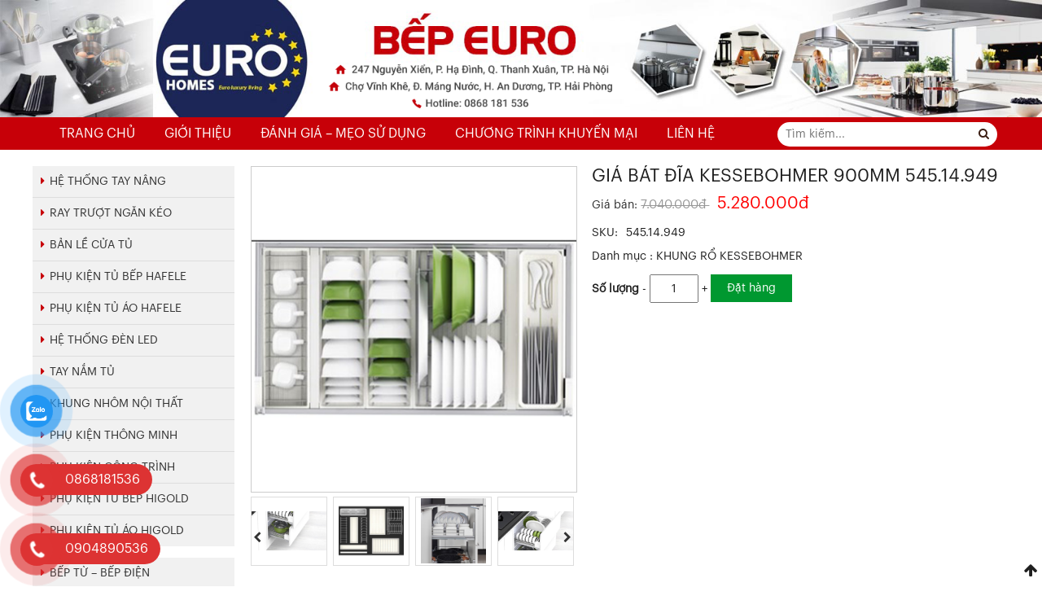

--- FILE ---
content_type: text/html; charset=UTF-8
request_url: https://bepeu.vn/san-pham/gia-bat-dia-kessebohmer-900mm-545-14-949/
body_size: 34741
content:
<!DOCTYPE html><html lang="vi" class="no-js"><head><meta charset="UTF-8"><link data-optimized="2" rel="stylesheet" href="https://bepeu.vn/wp-content/litespeed/css/6cf24abf5c061ca928af2f5582e96a25.css?ver=c399b" /><meta name="viewport" content="width=device-width, initial-scale=1"><link rel="icon" type="image/png" href="https://bepeu.vn/wp-content/uploads/2019/03/Logo-moi2.jpg" /><link rel="profile" href="https://gmpg.org/xfn/11"> <script>(function(html){html.className = html.className.replace(/\bno-js\b/,'js')})(document.documentElement);</script> <meta name='robots' content='index, follow, max-image-preview:large, max-snippet:-1, max-video-preview:-1' /><style>img:is([sizes="auto" i], [sizes^="auto," i]) { contain-intrinsic-size: 3000px 1500px }</style><title>GIÁ BÁT ĐĨA KESSEBOHMER 900MM 545.14.949 CAO CẤP</title><meta name="description" content="Giá bát đĩa Kessebohmer 900mm 545.14.949 dining agent chính hãng cao cấp. LH Eurohomes để mua giá bát đĩa Kessebohmer 545.14.949 giảm khuyến mại" /><meta property="og:locale" content="vi_VN" /><meta property="og:type" content="article" /><meta property="og:title" content="GIÁ BÁT ĐĨA KESSEBOHMER 900MM 545.14.949 CAO CẤP" /><meta property="og:description" content="Giá bát đĩa Kessebohmer 900mm 545.14.949 dining agent chính hãng cao cấp. LH Eurohomes để mua giá bát đĩa Kessebohmer 545.14.949 giảm khuyến mại" /><meta property="og:url" content="https://bepeu.vn/san-pham/gia-bat-dia-kessebohmer-900mm-545-14-949/" /><meta property="og:site_name" content="THIẾT BỊ BẾP NHẬP KHẨU EUROHOMES" /><meta property="article:modified_time" content="2024-07-07T09:09:32+00:00" /><meta property="og:image" content="https://bepeu.vn/wp-content/uploads/2024/01/anh-gia-bat-dia-Kessebohmer-900mm-545.14.949.jpg" /><meta property="og:image:width" content="800" /><meta property="og:image:height" content="800" /><meta property="og:image:type" content="image/jpeg" /><meta name="twitter:card" content="summary_large_image" /><meta name="twitter:label1" content="Ước tính thời gian đọc" /><meta name="twitter:data1" content="2 phút" /> <script type="application/ld+json" class="yoast-schema-graph">{"@context":"https://schema.org","@graph":[{"@type":"WebPage","@id":"https://bepeu.vn/san-pham/gia-bat-dia-kessebohmer-900mm-545-14-949/","url":"https://bepeu.vn/san-pham/gia-bat-dia-kessebohmer-900mm-545-14-949/","name":"GIÁ BÁT ĐĨA KESSEBOHMER 900MM 545.14.949 CAO CẤP","isPartOf":{"@id":"https://bepeu.vn/#website"},"primaryImageOfPage":{"@id":"https://bepeu.vn/san-pham/gia-bat-dia-kessebohmer-900mm-545-14-949/#primaryimage"},"image":{"@id":"https://bepeu.vn/san-pham/gia-bat-dia-kessebohmer-900mm-545-14-949/#primaryimage"},"thumbnailUrl":"https://bepeu.vn/wp-content/uploads/2024/01/anh-gia-bat-dia-Kessebohmer-900mm-545.14.949.jpg","datePublished":"2024-01-26T07:17:21+00:00","dateModified":"2024-07-07T09:09:32+00:00","description":"Giá bát đĩa Kessebohmer 900mm 545.14.949 dining agent chính hãng cao cấp. LH Eurohomes để mua giá bát đĩa Kessebohmer 545.14.949 giảm khuyến mại","breadcrumb":{"@id":"https://bepeu.vn/san-pham/gia-bat-dia-kessebohmer-900mm-545-14-949/#breadcrumb"},"inLanguage":"vi","potentialAction":[{"@type":"ReadAction","target":["https://bepeu.vn/san-pham/gia-bat-dia-kessebohmer-900mm-545-14-949/"]}]},{"@type":"ImageObject","inLanguage":"vi","@id":"https://bepeu.vn/san-pham/gia-bat-dia-kessebohmer-900mm-545-14-949/#primaryimage","url":"https://bepeu.vn/wp-content/uploads/2024/01/anh-gia-bat-dia-Kessebohmer-900mm-545.14.949.jpg","contentUrl":"https://bepeu.vn/wp-content/uploads/2024/01/anh-gia-bat-dia-Kessebohmer-900mm-545.14.949.jpg","width":800,"height":800,"caption":"Giá bát đĩa Kessebohmer 900mm 545.14.949"},{"@type":"BreadcrumbList","@id":"https://bepeu.vn/san-pham/gia-bat-dia-kessebohmer-900mm-545-14-949/#breadcrumb","itemListElement":[{"@type":"ListItem","position":1,"name":"Trang chủ","item":"https://bepeu.vn/"},{"@type":"ListItem","position":2,"name":"Sản phẩm","item":"https://bepeu.vn/shop/"},{"@type":"ListItem","position":3,"name":"GIÁ BÁT ĐĨA KESSEBOHMER 900MM 545.14.949"}]},{"@type":"WebSite","@id":"https://bepeu.vn/#website","url":"https://bepeu.vn/","name":"THIẾT BỊ BẾP NHẬP KHẨU EUROHOMES","description":"Bếp từ, hút mùi, lò nướng máy rửa bát và chậu vòi các thương hiệu hàng đầu châu âu Bosch, Hafele Electrlux, Blum, Blanco, Smeg chính hãng giá siêu khuyến mại","potentialAction":[{"@type":"SearchAction","target":{"@type":"EntryPoint","urlTemplate":"https://bepeu.vn/?s={search_term_string}"},"query-input":{"@type":"PropertyValueSpecification","valueRequired":true,"valueName":"search_term_string"}}],"inLanguage":"vi"}]}</script> <link rel='dns-prefetch' href='//code.jquery.com' /><link rel="alternate" type="application/rss+xml" title="Dòng thông tin THIẾT BỊ BẾP NHẬP KHẨU EUROHOMES &raquo;" href="https://bepeu.vn/feed/" /><link rel="alternate" type="application/rss+xml" title="THIẾT BỊ BẾP NHẬP KHẨU EUROHOMES &raquo; Dòng bình luận" href="https://bepeu.vn/comments/feed/" /><link rel="alternate" type="application/rss+xml" title="THIẾT BỊ BẾP NHẬP KHẨU EUROHOMES &raquo; GIÁ BÁT ĐĨA KESSEBOHMER 900MM 545.14.949 Dòng bình luận" href="https://bepeu.vn/san-pham/gia-bat-dia-kessebohmer-900mm-545-14-949/feed/" /><style id='classic-theme-styles-inline-css' type='text/css'>/*! This file is auto-generated */
.wp-block-button__link{color:#fff;background-color:#32373c;border-radius:9999px;box-shadow:none;text-decoration:none;padding:calc(.667em + 2px) calc(1.333em + 2px);font-size:1.125em}.wp-block-file__button{background:#32373c;color:#fff;text-decoration:none}</style><style id='global-styles-inline-css' type='text/css'>:root{--wp--preset--aspect-ratio--square: 1;--wp--preset--aspect-ratio--4-3: 4/3;--wp--preset--aspect-ratio--3-4: 3/4;--wp--preset--aspect-ratio--3-2: 3/2;--wp--preset--aspect-ratio--2-3: 2/3;--wp--preset--aspect-ratio--16-9: 16/9;--wp--preset--aspect-ratio--9-16: 9/16;--wp--preset--color--black: #000000;--wp--preset--color--cyan-bluish-gray: #abb8c3;--wp--preset--color--white: #ffffff;--wp--preset--color--pale-pink: #f78da7;--wp--preset--color--vivid-red: #cf2e2e;--wp--preset--color--luminous-vivid-orange: #ff6900;--wp--preset--color--luminous-vivid-amber: #fcb900;--wp--preset--color--light-green-cyan: #7bdcb5;--wp--preset--color--vivid-green-cyan: #00d084;--wp--preset--color--pale-cyan-blue: #8ed1fc;--wp--preset--color--vivid-cyan-blue: #0693e3;--wp--preset--color--vivid-purple: #9b51e0;--wp--preset--gradient--vivid-cyan-blue-to-vivid-purple: linear-gradient(135deg,rgba(6,147,227,1) 0%,rgb(155,81,224) 100%);--wp--preset--gradient--light-green-cyan-to-vivid-green-cyan: linear-gradient(135deg,rgb(122,220,180) 0%,rgb(0,208,130) 100%);--wp--preset--gradient--luminous-vivid-amber-to-luminous-vivid-orange: linear-gradient(135deg,rgba(252,185,0,1) 0%,rgba(255,105,0,1) 100%);--wp--preset--gradient--luminous-vivid-orange-to-vivid-red: linear-gradient(135deg,rgba(255,105,0,1) 0%,rgb(207,46,46) 100%);--wp--preset--gradient--very-light-gray-to-cyan-bluish-gray: linear-gradient(135deg,rgb(238,238,238) 0%,rgb(169,184,195) 100%);--wp--preset--gradient--cool-to-warm-spectrum: linear-gradient(135deg,rgb(74,234,220) 0%,rgb(151,120,209) 20%,rgb(207,42,186) 40%,rgb(238,44,130) 60%,rgb(251,105,98) 80%,rgb(254,248,76) 100%);--wp--preset--gradient--blush-light-purple: linear-gradient(135deg,rgb(255,206,236) 0%,rgb(152,150,240) 100%);--wp--preset--gradient--blush-bordeaux: linear-gradient(135deg,rgb(254,205,165) 0%,rgb(254,45,45) 50%,rgb(107,0,62) 100%);--wp--preset--gradient--luminous-dusk: linear-gradient(135deg,rgb(255,203,112) 0%,rgb(199,81,192) 50%,rgb(65,88,208) 100%);--wp--preset--gradient--pale-ocean: linear-gradient(135deg,rgb(255,245,203) 0%,rgb(182,227,212) 50%,rgb(51,167,181) 100%);--wp--preset--gradient--electric-grass: linear-gradient(135deg,rgb(202,248,128) 0%,rgb(113,206,126) 100%);--wp--preset--gradient--midnight: linear-gradient(135deg,rgb(2,3,129) 0%,rgb(40,116,252) 100%);--wp--preset--font-size--small: 13px;--wp--preset--font-size--medium: 20px;--wp--preset--font-size--large: 36px;--wp--preset--font-size--x-large: 42px;--wp--preset--spacing--20: 0.44rem;--wp--preset--spacing--30: 0.67rem;--wp--preset--spacing--40: 1rem;--wp--preset--spacing--50: 1.5rem;--wp--preset--spacing--60: 2.25rem;--wp--preset--spacing--70: 3.38rem;--wp--preset--spacing--80: 5.06rem;--wp--preset--shadow--natural: 6px 6px 9px rgba(0, 0, 0, 0.2);--wp--preset--shadow--deep: 12px 12px 50px rgba(0, 0, 0, 0.4);--wp--preset--shadow--sharp: 6px 6px 0px rgba(0, 0, 0, 0.2);--wp--preset--shadow--outlined: 6px 6px 0px -3px rgba(255, 255, 255, 1), 6px 6px rgba(0, 0, 0, 1);--wp--preset--shadow--crisp: 6px 6px 0px rgba(0, 0, 0, 1);}:where(.is-layout-flex){gap: 0.5em;}:where(.is-layout-grid){gap: 0.5em;}body .is-layout-flex{display: flex;}.is-layout-flex{flex-wrap: wrap;align-items: center;}.is-layout-flex > :is(*, div){margin: 0;}body .is-layout-grid{display: grid;}.is-layout-grid > :is(*, div){margin: 0;}:where(.wp-block-columns.is-layout-flex){gap: 2em;}:where(.wp-block-columns.is-layout-grid){gap: 2em;}:where(.wp-block-post-template.is-layout-flex){gap: 1.25em;}:where(.wp-block-post-template.is-layout-grid){gap: 1.25em;}.has-black-color{color: var(--wp--preset--color--black) !important;}.has-cyan-bluish-gray-color{color: var(--wp--preset--color--cyan-bluish-gray) !important;}.has-white-color{color: var(--wp--preset--color--white) !important;}.has-pale-pink-color{color: var(--wp--preset--color--pale-pink) !important;}.has-vivid-red-color{color: var(--wp--preset--color--vivid-red) !important;}.has-luminous-vivid-orange-color{color: var(--wp--preset--color--luminous-vivid-orange) !important;}.has-luminous-vivid-amber-color{color: var(--wp--preset--color--luminous-vivid-amber) !important;}.has-light-green-cyan-color{color: var(--wp--preset--color--light-green-cyan) !important;}.has-vivid-green-cyan-color{color: var(--wp--preset--color--vivid-green-cyan) !important;}.has-pale-cyan-blue-color{color: var(--wp--preset--color--pale-cyan-blue) !important;}.has-vivid-cyan-blue-color{color: var(--wp--preset--color--vivid-cyan-blue) !important;}.has-vivid-purple-color{color: var(--wp--preset--color--vivid-purple) !important;}.has-black-background-color{background-color: var(--wp--preset--color--black) !important;}.has-cyan-bluish-gray-background-color{background-color: var(--wp--preset--color--cyan-bluish-gray) !important;}.has-white-background-color{background-color: var(--wp--preset--color--white) !important;}.has-pale-pink-background-color{background-color: var(--wp--preset--color--pale-pink) !important;}.has-vivid-red-background-color{background-color: var(--wp--preset--color--vivid-red) !important;}.has-luminous-vivid-orange-background-color{background-color: var(--wp--preset--color--luminous-vivid-orange) !important;}.has-luminous-vivid-amber-background-color{background-color: var(--wp--preset--color--luminous-vivid-amber) !important;}.has-light-green-cyan-background-color{background-color: var(--wp--preset--color--light-green-cyan) !important;}.has-vivid-green-cyan-background-color{background-color: var(--wp--preset--color--vivid-green-cyan) !important;}.has-pale-cyan-blue-background-color{background-color: var(--wp--preset--color--pale-cyan-blue) !important;}.has-vivid-cyan-blue-background-color{background-color: var(--wp--preset--color--vivid-cyan-blue) !important;}.has-vivid-purple-background-color{background-color: var(--wp--preset--color--vivid-purple) !important;}.has-black-border-color{border-color: var(--wp--preset--color--black) !important;}.has-cyan-bluish-gray-border-color{border-color: var(--wp--preset--color--cyan-bluish-gray) !important;}.has-white-border-color{border-color: var(--wp--preset--color--white) !important;}.has-pale-pink-border-color{border-color: var(--wp--preset--color--pale-pink) !important;}.has-vivid-red-border-color{border-color: var(--wp--preset--color--vivid-red) !important;}.has-luminous-vivid-orange-border-color{border-color: var(--wp--preset--color--luminous-vivid-orange) !important;}.has-luminous-vivid-amber-border-color{border-color: var(--wp--preset--color--luminous-vivid-amber) !important;}.has-light-green-cyan-border-color{border-color: var(--wp--preset--color--light-green-cyan) !important;}.has-vivid-green-cyan-border-color{border-color: var(--wp--preset--color--vivid-green-cyan) !important;}.has-pale-cyan-blue-border-color{border-color: var(--wp--preset--color--pale-cyan-blue) !important;}.has-vivid-cyan-blue-border-color{border-color: var(--wp--preset--color--vivid-cyan-blue) !important;}.has-vivid-purple-border-color{border-color: var(--wp--preset--color--vivid-purple) !important;}.has-vivid-cyan-blue-to-vivid-purple-gradient-background{background: var(--wp--preset--gradient--vivid-cyan-blue-to-vivid-purple) !important;}.has-light-green-cyan-to-vivid-green-cyan-gradient-background{background: var(--wp--preset--gradient--light-green-cyan-to-vivid-green-cyan) !important;}.has-luminous-vivid-amber-to-luminous-vivid-orange-gradient-background{background: var(--wp--preset--gradient--luminous-vivid-amber-to-luminous-vivid-orange) !important;}.has-luminous-vivid-orange-to-vivid-red-gradient-background{background: var(--wp--preset--gradient--luminous-vivid-orange-to-vivid-red) !important;}.has-very-light-gray-to-cyan-bluish-gray-gradient-background{background: var(--wp--preset--gradient--very-light-gray-to-cyan-bluish-gray) !important;}.has-cool-to-warm-spectrum-gradient-background{background: var(--wp--preset--gradient--cool-to-warm-spectrum) !important;}.has-blush-light-purple-gradient-background{background: var(--wp--preset--gradient--blush-light-purple) !important;}.has-blush-bordeaux-gradient-background{background: var(--wp--preset--gradient--blush-bordeaux) !important;}.has-luminous-dusk-gradient-background{background: var(--wp--preset--gradient--luminous-dusk) !important;}.has-pale-ocean-gradient-background{background: var(--wp--preset--gradient--pale-ocean) !important;}.has-electric-grass-gradient-background{background: var(--wp--preset--gradient--electric-grass) !important;}.has-midnight-gradient-background{background: var(--wp--preset--gradient--midnight) !important;}.has-small-font-size{font-size: var(--wp--preset--font-size--small) !important;}.has-medium-font-size{font-size: var(--wp--preset--font-size--medium) !important;}.has-large-font-size{font-size: var(--wp--preset--font-size--large) !important;}.has-x-large-font-size{font-size: var(--wp--preset--font-size--x-large) !important;}
:where(.wp-block-post-template.is-layout-flex){gap: 1.25em;}:where(.wp-block-post-template.is-layout-grid){gap: 1.25em;}
:where(.wp-block-columns.is-layout-flex){gap: 2em;}:where(.wp-block-columns.is-layout-grid){gap: 2em;}
:root :where(.wp-block-pullquote){font-size: 1.5em;line-height: 1.6;}</style><style id='woocommerce-inline-inline-css' type='text/css'>.woocommerce form .form-row .required { visibility: visible; }</style><link rel='stylesheet' id='jquery-ui-base-css' href='//code.jquery.com/ui/1.12.1/themes/base/jquery-ui.css' type='text/css' media='all' /><style id='rt-main-inline-css' type='text/css'>@media (min-width: 1200px) {.site-branding .container {width: 100% !important;}.site-branding .container img {width:100%;}}body {}.main-navigation ,.fixed-nav-menu .main-navigation {background-color: #c70008;}.widget-title {background-color: #c70008;}.site-main .heading {background-image: url(https://cuong.raothue.com/kitmart/wp-content/uploads/2017/11/heading.png);background-repeat: no-repeat;background-position: left center;}.site-footer {background-image: url(https://bepeu.vn/wp-content/uploads/2018/03/footer.png);background-repeat: no-repeat;background-position: center center;background-size: cover;}#primary-menu li ul.sub-menu {}.primary-menu li a:hover,.primary-menu li.current-menu-item a {}.site-footer > .container {background-image: url(https://bepeu.vn/wp-content/uploads/2018/03/footer.png);background-repeat: no-repeat;background-position: center center;background-size: cover;}</style> <script type="text/javascript" src="https://bepeu.vn/wp-includes/js/jquery/jquery.min.js" id="jquery-core-js"></script> <script type="text/javascript" id="wc-add-to-cart-js-extra">/*  */
var wc_add_to_cart_params = {"ajax_url":"\/wp-admin\/admin-ajax.php","wc_ajax_url":"\/?wc-ajax=%%endpoint%%","i18n_view_cart":"Xem gi\u1ecf h\u00e0ng","cart_url":"https:\/\/bepeu.vn\/gio-hang\/","is_cart":"","cart_redirect_after_add":"no"};
/*  */</script> <script type="text/javascript" id="wc-single-product-js-extra">/*  */
var wc_single_product_params = {"i18n_required_rating_text":"Vui l\u00f2ng ch\u1ecdn m\u1ed9t m\u1ee9c \u0111\u00e1nh gi\u00e1","i18n_rating_options":["1 tr\u00ean 5 sao","2 tr\u00ean 5 sao","3 tr\u00ean 5 sao","4 tr\u00ean 5 sao","5 tr\u00ean 5 sao"],"i18n_product_gallery_trigger_text":"Xem th\u01b0 vi\u1ec7n \u1ea3nh to\u00e0n m\u00e0n h\u00ecnh","review_rating_required":"yes","flexslider":{"rtl":false,"animation":"slide","smoothHeight":true,"directionNav":false,"controlNav":"thumbnails","slideshow":false,"animationSpeed":500,"animationLoop":false,"allowOneSlide":false},"zoom_enabled":"","zoom_options":[],"photoswipe_enabled":"1","photoswipe_options":{"shareEl":false,"closeOnScroll":false,"history":false,"hideAnimationDuration":0,"showAnimationDuration":0},"flexslider_enabled":"1"};
/*  */</script> <script type="text/javascript" id="woocommerce-js-extra">/*  */
var woocommerce_params = {"ajax_url":"\/wp-admin\/admin-ajax.php","wc_ajax_url":"\/?wc-ajax=%%endpoint%%","i18n_password_show":"Hi\u1ec3n th\u1ecb m\u1eadt kh\u1ea9u","i18n_password_hide":"\u1ea8n m\u1eadt kh\u1ea9u"};
/*  */</script> <link rel="https://api.w.org/" href="https://bepeu.vn/wp-json/" /><link rel="alternate" title="JSON" type="application/json" href="https://bepeu.vn/wp-json/wp/v2/product/24410" /><link rel='shortlink' href='https://bepeu.vn/?p=24410' /><link rel="alternate" title="oNhúng (JSON)" type="application/json+oembed" href="https://bepeu.vn/wp-json/oembed/1.0/embed?url=https%3A%2F%2Fbepeu.vn%2Fsan-pham%2Fgia-bat-dia-kessebohmer-900mm-545-14-949%2F" /><link rel="alternate" title="oNhúng (XML)" type="text/xml+oembed" href="https://bepeu.vn/wp-json/oembed/1.0/embed?url=https%3A%2F%2Fbepeu.vn%2Fsan-pham%2Fgia-bat-dia-kessebohmer-900mm-545-14-949%2F&#038;format=xml" /> <script type="text/javascript">var ajaxurl = "https://bepeu.vn/wp-admin/admin-ajax.php";</script> 
 <script async src="https://www.googletagmanager.com/gtag/js?id=UA-118898401-2"></script> <script>window.dataLayer = window.dataLayer || [];
  function gtag(){dataLayer.push(arguments);}
  gtag('js', new Date());

  gtag('config', 'UA-118898401-2');</script><script src="https://apis.google.com/js/platform.js?onload=renderOptIn" async defer></script> <script>window.renderOptIn = function() {
    window.gapi.load('surveyoptin', function() {
      window.gapi.surveyoptin.render(
        {
          // REQUIRED FIELDS
          "merchant_id": 129843801,
          "order_id": "ORDER_ID",
          "email": "CUSTOMER_EMAIL",
          "delivery_country": "COUNTRY_CODE",
          "estimated_delivery_date": "YYYY-MM-DD",

          // OPTIONAL FIELDS
          "products": [{"gtin":"GTIN1"}, {"gtin":"GTIN2"}]
        });
    });
  }</script> <script>(function(w,d,s,l,i){w[l]=w[l]||[];w[l].push({'gtm.start':
new Date().getTime(),event:'gtm.js'});var f=d.getElementsByTagName(s)[0],
j=d.createElement(s),dl=l!='dataLayer'?'&l='+l:'';j.async=true;j.src=
'https://www.googletagmanager.com/gtm.js?id='+i+dl;f.parentNode.insertBefore(j,f);
})(window,document,'script','dataLayer','GTM-NNRB4HP');</script>  <script>gtag('event', 'conversion', {
      'send_to': 'AW-796827937/Gh8XCO7F7MkBEKHC-vsC',
      'value': 1.6E7,
      'currency': 'VND'
  });</script> <noscript><style>.woocommerce-product-gallery{ opacity: 1 !important; }</style></noscript><style type="text/css" id="wp-custom-css">.product_item .content-products p{
	 font-size: 13px;
}
@media (max-width: 767px){
	.content-products .rt_woocommerce-loop-product__title a{
		height: 40px;
	}
}</style></head><body data-rsssl=1 class="wp-singular product-template-default single single-product postid-24410 wp-theme-RT theme-RT woocommerce woocommerce-page woocommerce-no-js metaslider-plugin has-sidebar"><div class="site site-container full w1200"><header class="site-header" role="banner"><div class="site-branding"><div class="container"><div class="row">
<a href="https://bepeu.vn/" title="THIẾT BỊ BẾP NHẬP KHẨU EUROHOMES" >
<img src="https://bepeu.vn/wp-content/uploads/2022/12/Group-38307.png" alt="THIẾT BỊ BẾP NHẬP KHẨU EUROHOMES">
</a><div class="site-title hidden"><a href="https://bepeu.vn/">THIẾT BỊ BẾP NHẬP KHẨU EUROHOMES</a></div><p class="site-description hidden">Bếp từ, hút mùi, lò nướng máy rửa bát và chậu vòi các thương hiệu hàng đầu châu âu Bosch, Hafele Electrlux, Blum, Blanco, Smeg chính hãng giá siêu khuyến mại</p></div></div></div><nav id="site-navigation" class="main-navigation"><div class="container"><div class="row"><div class="vertical-mega-menu col-lg-3 col-md-2 col-xs-2"><div class="rt_mega_menu"><div class="vertical-mega-menu-title">Danh mục sản phẩm</div><div id="vertical-mega-menu" class="menu-vertical-mega-menu-container"><ul id="menu-danh-muc-mobile" class="menu"><li id="menu-item-14630" class="menu-item menu-item-type-taxonomy menu-item-object-product_cat menu-item-has-children menu-item-14630"><a href="https://bepeu.vn/danh-muc/thiet-bi-gia-dung/">THIẾT BỊ GIA DỤNG</a><ul class="sub-menu"><li id="menu-item-14515" class="menu-item menu-item-type-taxonomy menu-item-object-product_cat menu-item-has-children menu-item-14515"><a href="https://bepeu.vn/danh-muc/bep-tu-bep-dien/">BẾP TỪ – BẾP ĐIỆN</a><ul class="sub-menu"><li id="menu-item-17101" class="menu-item menu-item-type-taxonomy menu-item-object-product_cat menu-item-17101"><a href="https://bepeu.vn/danh-muc/bep-tu-miele/">BẾP TỪ MIELE</a></li><li id="menu-item-18091" class="menu-item menu-item-type-taxonomy menu-item-object-product_cat menu-item-18091"><a href="https://bepeu.vn/danh-muc/bep-tu-siemens/">BẾP TỪ SIEMENS</a></li><li id="menu-item-14514" class="menu-item menu-item-type-taxonomy menu-item-object-product_cat menu-item-14514"><a href="https://bepeu.vn/danh-muc/bep-tu-bep-dien/bep-tu-bosch/">BẾP TỪ BOSCH</a></li><li id="menu-item-14513" class="menu-item menu-item-type-taxonomy menu-item-object-product_cat menu-item-14513"><a href="https://bepeu.vn/danh-muc/bep-tu-bep-dien/bep-tu-hafele/">BẾP TỪ HAFELE</a></li><li id="menu-item-14511" class="menu-item menu-item-type-taxonomy menu-item-object-product_cat menu-item-14511"><a href="https://bepeu.vn/danh-muc/bep-tu-fagor/">BẾP TỪ FAGOR</a></li><li id="menu-item-14512" class="menu-item menu-item-type-taxonomy menu-item-object-product_cat menu-item-14512"><a href="https://bepeu.vn/danh-muc/bep-tu-smeg/">BẾP TỪ SMEG</a></li><li id="menu-item-14516" class="menu-item menu-item-type-taxonomy menu-item-object-product_cat menu-item-14516"><a href="https://bepeu.vn/danh-muc/bep-tu-cata/">BẾP TỪ CATA</a></li></ul></li><li id="menu-item-14525" class="menu-item menu-item-type-taxonomy menu-item-object-product_cat menu-item-has-children menu-item-14525"><a href="https://bepeu.vn/danh-muc/hut-mui/">HÚT MÙI</a><ul class="sub-menu"><li id="menu-item-18090" class="menu-item menu-item-type-taxonomy menu-item-object-product_cat menu-item-18090"><a href="https://bepeu.vn/danh-muc/may-hut-mui-siemens/">MÁY HÚT MÙI SIEMENS</a></li><li id="menu-item-14524" class="menu-item menu-item-type-taxonomy menu-item-object-product_cat menu-item-has-children menu-item-14524"><a href="https://bepeu.vn/danh-muc/hut-mui/may-hut-mui-bosch/">MÁY HÚT MÙI BOSCH</a><ul class="sub-menu"><li id="menu-item-14519" class="menu-item menu-item-type-taxonomy menu-item-object-product_cat menu-item-14519"><a href="https://bepeu.vn/danh-muc/hut-mui/may-hut-mui-bosch/may-hut-mui-gan-tuong-bosch/">MÁY HÚT MÙI GẮN TƯỜNG BOSCH</a></li><li id="menu-item-14518" class="menu-item menu-item-type-taxonomy menu-item-object-product_cat menu-item-14518"><a href="https://bepeu.vn/danh-muc/hut-mui/may-hut-mui-bosch/may-hut-mui-am-tu-bosch/">MÁY HÚT MÙI ÂM TỦ BOSCH</a></li><li id="menu-item-14520" class="menu-item menu-item-type-taxonomy menu-item-object-product_cat menu-item-14520"><a href="https://bepeu.vn/danh-muc/hut-mui/may-hut-mui-bosch/may-hut-mui-dao-bosch/">MÁY HÚT MÙI ĐẢO BOSCH</a></li></ul></li><li id="menu-item-14523" class="menu-item menu-item-type-taxonomy menu-item-object-product_cat menu-item-14523"><a href="https://bepeu.vn/danh-muc/hut-mui/may-hut-mui-hafele/">MÁY HÚT MÙI HAFELE</a></li><li id="menu-item-14517" class="menu-item menu-item-type-taxonomy menu-item-object-product_cat menu-item-14517"><a href="https://bepeu.vn/danh-muc/may-hut-mui-fagor/">MÁY HÚT MÙI FAGOR</a></li><li id="menu-item-14522" class="menu-item menu-item-type-taxonomy menu-item-object-product_cat menu-item-14522"><a href="https://bepeu.vn/danh-muc/may-hut-mui-smeg/">MÁY HÚT MÙI SMEG</a></li><li id="menu-item-14521" class="menu-item menu-item-type-taxonomy menu-item-object-product_cat menu-item-14521"><a href="https://bepeu.vn/danh-muc/may-hut-mui-cata/">MÁY HÚT MÙI CATA</a></li></ul></li><li id="menu-item-14526" class="menu-item menu-item-type-taxonomy menu-item-object-product_cat menu-item-has-children menu-item-14526"><a href="https://bepeu.vn/danh-muc/may-rua-bat/">MÁY RỬA BÁT</a><ul class="sub-menu"><li id="menu-item-23893" class="menu-item menu-item-type-taxonomy menu-item-object-product_cat menu-item-23893"><a href="https://bepeu.vn/danh-muc/may-ru%cc%89a-bat-miele/">MÁY RỬA BÁT MIELE</a></li><li id="menu-item-18087" class="menu-item menu-item-type-taxonomy menu-item-object-product_cat menu-item-18087"><a href="https://bepeu.vn/danh-muc/may-rua-bat-siemens/">MÁY RỬA BÁT SIEMENS</a></li><li id="menu-item-14527" class="menu-item menu-item-type-taxonomy menu-item-object-product_cat menu-item-has-children menu-item-14527"><a href="https://bepeu.vn/danh-muc/may-rua-bat/may-rua-bat-bosch/">MÁY RỬA BÁT BOSCH</a><ul class="sub-menu"><li id="menu-item-14530" class="menu-item menu-item-type-taxonomy menu-item-object-product_cat menu-item-14530"><a href="https://bepeu.vn/danh-muc/may-rua-bat/may-rua-bat-bosch/may-rua-bat-bosch-doc-lap/">MÁY RỬA BÁT BOSCH ĐỘC LẬP</a></li><li id="menu-item-14529" class="menu-item menu-item-type-taxonomy menu-item-object-product_cat menu-item-14529"><a href="https://bepeu.vn/danh-muc/may-rua-bat/may-rua-bat-bosch/may-rua-bat-bosch-am-tu/">MÁY RỬA BÁT BOSCH ÂM TỦ</a></li><li id="menu-item-14528" class="menu-item menu-item-type-taxonomy menu-item-object-product_cat menu-item-14528"><a href="https://bepeu.vn/danh-muc/may-rua-bat/may-rua-bat-bosch/may-rua-bat-bosch-loai-nho/">MÁY RỬA BÁT BOSCH LOẠI NHỎ</a></li></ul></li><li id="menu-item-14531" class="menu-item menu-item-type-taxonomy menu-item-object-product_cat menu-item-14531"><a href="https://bepeu.vn/danh-muc/may-rua-bat/may-rua-bat-hafele/">MÁY RỬA BÁT HAFELE</a></li><li id="menu-item-14532" class="menu-item menu-item-type-taxonomy menu-item-object-product_cat menu-item-14532"><a href="https://bepeu.vn/danh-muc/may-rua-bat-fagor/">MÁY RỬA BÁT FAGOR</a></li><li id="menu-item-14533" class="menu-item menu-item-type-taxonomy menu-item-object-product_cat menu-item-14533"><a href="https://bepeu.vn/danh-muc/may-rua-bat-smeg/">MÁY RỬA BÁT SMEG</a></li></ul></li><li id="menu-item-14536" class="menu-item menu-item-type-taxonomy menu-item-object-product_cat menu-item-has-children menu-item-14536"><a href="https://bepeu.vn/danh-muc/lo-nuong-lo-vi-song/">LÒ NƯỚNG – LÒ VI SÓNG</a><ul class="sub-menu"><li id="menu-item-23905" class="menu-item menu-item-type-taxonomy menu-item-object-product_cat menu-item-has-children menu-item-23905"><a href="https://bepeu.vn/danh-muc/lo-nuong-lo-vi-song/lo-nuong-miele/">LÒ NƯỚNG MIELE</a><ul class="sub-menu"><li id="menu-item-23899" class="menu-item menu-item-type-taxonomy menu-item-object-product_cat menu-item-23899"><a href="https://bepeu.vn/danh-muc/lo-nuong-lo-vi-song/lo-nuong-miele/lo-nuong-am-tu%cc%89-miele/">LÒ NƯỚNG ÂM TỦ MIELE</a></li><li id="menu-item-23903" class="menu-item menu-item-type-taxonomy menu-item-object-product_cat menu-item-23903"><a href="https://bepeu.vn/danh-muc/lo-nuong-lo-vi-song/lo-nuong-miele/lo-ket-ho%cc%a3p-miele-60cm/">LÒ KẾT HỢP MIELE 60CM</a></li><li id="menu-item-23902" class="menu-item menu-item-type-taxonomy menu-item-object-product_cat menu-item-23902"><a href="https://bepeu.vn/danh-muc/lo-nuong-lo-vi-song/lo-nuong-miele/lo-ket-ho%cc%a3p-miele-45cm/">LÒ KẾT HỢP MIELE 45CM</a></li><li id="menu-item-23901" class="menu-item menu-item-type-taxonomy menu-item-object-product_cat menu-item-23901"><a href="https://bepeu.vn/danh-muc/may-pha-cafe/may-pha-cafe-miele/">MÁY PHA CAFE MIELE</a></li><li id="menu-item-23900" class="menu-item menu-item-type-taxonomy menu-item-object-product_cat menu-item-23900"><a href="https://bepeu.vn/danh-muc/khay-giu-am-miele/">KHAY GIỮ ẤM MIELE</a></li></ul></li><li id="menu-item-18088" class="menu-item menu-item-type-taxonomy menu-item-object-product_cat menu-item-18088"><a href="https://bepeu.vn/danh-muc/lo-nuong-siemens/">LÒ NƯỚNG SIEMENS</a></li><li id="menu-item-14544" class="menu-item menu-item-type-taxonomy menu-item-object-product_cat menu-item-has-children menu-item-14544"><a href="https://bepeu.vn/danh-muc/lo-nuong-lo-vi-song/lo-nuong-bosch/">LÒ NƯỚNG BOSCH</a><ul class="sub-menu"><li id="menu-item-14547" class="menu-item menu-item-type-taxonomy menu-item-object-product_cat menu-item-14547"><a href="https://bepeu.vn/danh-muc/lo-nuong-lo-vi-song/lo-nuong-bosch/lo-nuong-am-tu-bosch/">LÒ NƯỚNG ÂM TỦ BOSCH</a></li><li id="menu-item-14546" class="menu-item menu-item-type-taxonomy menu-item-object-product_cat menu-item-14546"><a href="https://bepeu.vn/danh-muc/lo-nuong-lo-vi-song/lo-nuong-bosch/lo-nuong-ket-hop-bosch/">LÒ NƯỚNG KẾT HỢP BOSCH</a></li><li id="menu-item-14545" class="menu-item menu-item-type-taxonomy menu-item-object-product_cat menu-item-14545"><a href="https://bepeu.vn/danh-muc/lo-nuong-lo-vi-song/lo-nuong-bosch/lo-ket-hop-bosch-45cm/">LÒ KẾT HỢP BOSCH 45CM</a></li></ul></li><li id="menu-item-14543" class="menu-item menu-item-type-taxonomy menu-item-object-product_cat menu-item-14543"><a href="https://bepeu.vn/danh-muc/lo-nuong-lo-vi-song/lo-nuong-hafele/">LÒ NƯỚNG HAFELE</a></li><li id="menu-item-14534" class="menu-item menu-item-type-taxonomy menu-item-object-product_cat menu-item-14534"><a href="https://bepeu.vn/danh-muc/lo-nuong-fagor/">LÒ NƯỚNG FAGOR</a></li><li id="menu-item-14535" class="menu-item menu-item-type-taxonomy menu-item-object-product_cat menu-item-14535"><a href="https://bepeu.vn/danh-muc/lo-nuong-smeg/">LÒ NƯỚNG SMEG</a></li><li id="menu-item-14538" class="menu-item menu-item-type-taxonomy menu-item-object-product_cat menu-item-has-children menu-item-14538"><a href="https://bepeu.vn/danh-muc/lo-nuong-lo-vi-song/lo-vi-song/">LÒ VI SÓNG</a><ul class="sub-menu"><li id="menu-item-18089" class="menu-item menu-item-type-taxonomy menu-item-object-product_cat menu-item-18089"><a href="https://bepeu.vn/danh-muc/lo-vi-song-siemens/">LÒ VI SÓNG SIEMENS</a></li><li id="menu-item-14541" class="menu-item menu-item-type-taxonomy menu-item-object-product_cat menu-item-14541"><a href="https://bepeu.vn/danh-muc/lo-nuong-lo-vi-song/lo-vi-song/lo-vi-song-bosch/">LÒ VI SÓNG BOSCH</a></li><li id="menu-item-14540" class="menu-item menu-item-type-taxonomy menu-item-object-product_cat menu-item-14540"><a href="https://bepeu.vn/danh-muc/lo-nuong-lo-vi-song/lo-vi-song/lo-vi-song-hafele/">LÒ VI SÓNG HAFELE</a></li><li id="menu-item-14542" class="menu-item menu-item-type-taxonomy menu-item-object-product_cat menu-item-14542"><a href="https://bepeu.vn/danh-muc/lo-nuong-lo-vi-song/lo-vi-song/lo-vi-song-fagor/">LÒ VI SÓNG FAGOR</a></li><li id="menu-item-14539" class="menu-item menu-item-type-taxonomy menu-item-object-product_cat menu-item-14539"><a href="https://bepeu.vn/danh-muc/lo-nuong-lo-vi-song/lo-vi-song/lo-vi-song-smeg/">LÒ VI SÓNG SMEG</a></li></ul></li><li id="menu-item-29161" class="menu-item menu-item-type-taxonomy menu-item-object-product_cat menu-item-has-children menu-item-29161"><a href="https://bepeu.vn/danh-muc/may-pha-cafe/">MÁY PHA CAFE</a><ul class="sub-menu"><li id="menu-item-29162" class="menu-item menu-item-type-taxonomy menu-item-object-product_cat menu-item-29162"><a href="https://bepeu.vn/danh-muc/may-pha-cafe/may-pha-cafe-miele/">MÁY PHA CAFE MIELE</a></li><li id="menu-item-29160" class="menu-item menu-item-type-taxonomy menu-item-object-product_cat menu-item-29160"><a href="https://bepeu.vn/danh-muc/may-pha-cafe/may-pha-cafe-siemens/">MÁY PHA CAFE SIEMENS</a></li><li id="menu-item-29163" class="menu-item menu-item-type-taxonomy menu-item-object-product_cat menu-item-29163"><a href="https://bepeu.vn/danh-muc/may-pha-cafe/may-pha-cafe-bosch/">MÁY PHA CAFE BOSCH</a></li></ul></li><li id="menu-item-14537" class="menu-item menu-item-type-taxonomy menu-item-object-product_cat menu-item-14537"><a href="https://bepeu.vn/danh-muc/lo-nuong-lo-vi-song/khay-giu-am/">KHAY GIỮ ẤM</a></li></ul></li><li id="menu-item-14550" class="menu-item menu-item-type-taxonomy menu-item-object-product_cat menu-item-has-children menu-item-14550"><a href="https://bepeu.vn/danh-muc/tu-lanh-tu-ruou/">TỦ LẠNH – TỦ RƯỢU</a><ul class="sub-menu"><li id="menu-item-28880" class="menu-item menu-item-type-taxonomy menu-item-object-product_cat menu-item-28880"><a href="https://bepeu.vn/danh-muc/tu-lanh-liebherr/">TỦ LẠNH LIEBHERR</a></li><li id="menu-item-28710" class="menu-item menu-item-type-taxonomy menu-item-object-product_cat menu-item-28710"><a href="https://bepeu.vn/danh-muc/tu-lanh-miele/">TỦ LẠNH MIELE</a></li><li id="menu-item-20562" class="menu-item menu-item-type-taxonomy menu-item-object-product_cat menu-item-20562"><a href="https://bepeu.vn/danh-muc/tu-lanh-tu-ruou/tu-lanh-siemens/">TỦ LẠNH SIEMENS</a></li><li id="menu-item-14549" class="menu-item menu-item-type-taxonomy menu-item-object-product_cat menu-item-14549"><a href="https://bepeu.vn/danh-muc/tu-lanh-smeg/">TỦ LẠNH SMEG</a></li><li id="menu-item-14552" class="menu-item menu-item-type-taxonomy menu-item-object-product_cat menu-item-has-children menu-item-14552"><a href="https://bepeu.vn/danh-muc/tu-lanh-tu-ruou/tu-lanh-tu-dong-bosch/">TỦ LẠNH TỦ ĐÔNG BOSCH</a><ul class="sub-menu"><li id="menu-item-25527" class="menu-item menu-item-type-taxonomy menu-item-object-product_cat menu-item-25527"><a href="https://bepeu.vn/danh-muc/tu-lanh-tu-ruou/tu-lanh-tu-dong-bosch/tu-lanh-bosch/">TỦ LẠNH BOSCH</a></li><li id="menu-item-25526" class="menu-item menu-item-type-taxonomy menu-item-object-product_cat menu-item-25526"><a href="https://bepeu.vn/danh-muc/tu-lanh-tu-ruou/tu-lanh-tu-dong-bosch/tu-dong-bosch/">TỦ ĐÔNG BOSCH</a></li><li id="menu-item-25528" class="menu-item menu-item-type-taxonomy menu-item-object-product_cat menu-item-25528"><a href="https://bepeu.vn/danh-muc/tu-lanh-tu-ruou/tu-lanh-tu-dong-bosch/tu-mat-bosch/">TỦ MÁT BOSCH</a></li></ul></li><li id="menu-item-14551" class="menu-item menu-item-type-taxonomy menu-item-object-product_cat menu-item-14551"><a href="https://bepeu.vn/danh-muc/tu-lanh-tu-ruou/tu-lanh-hafele/">TỦ LẠNH HAFELE</a></li><li id="menu-item-18773" class="menu-item menu-item-type-taxonomy menu-item-object-product_cat menu-item-18773"><a href="https://bepeu.vn/danh-muc/tu-lanh-fagor/">TỦ LẠNH FAGOR</a></li><li id="menu-item-28711" class="menu-item menu-item-type-taxonomy menu-item-object-product_cat menu-item-28711"><a href="https://bepeu.vn/danh-muc/tu-ruou-miele/">TỦ RƯỢU MIELE</a></li><li id="menu-item-28996" class="menu-item menu-item-type-taxonomy menu-item-object-product_cat menu-item-28996"><a href="https://bepeu.vn/danh-muc/tu-ruou-liebherr/">TỦ RƯỢU LIEBHERR</a></li><li id="menu-item-20563" class="menu-item menu-item-type-taxonomy menu-item-object-product_cat menu-item-20563"><a href="https://bepeu.vn/danh-muc/tu-lanh-tu-ruou/tu-ruou-siemens/">TỦ RƯỢU SIEMENS</a></li><li id="menu-item-16628" class="menu-item menu-item-type-taxonomy menu-item-object-product_cat menu-item-16628"><a href="https://bepeu.vn/danh-muc/tu-lanh-tu-ruou/tu-ruou-smeg/">TỦ RƯỢU SMEG</a></li><li id="menu-item-16629" class="menu-item menu-item-type-taxonomy menu-item-object-product_cat menu-item-16629"><a href="https://bepeu.vn/danh-muc/tu-lanh-tu-ruou/tu-ruou-bosch/">TỦ RƯỢU BOSCH</a></li><li id="menu-item-14553" class="menu-item menu-item-type-taxonomy menu-item-object-product_cat menu-item-14553"><a href="https://bepeu.vn/danh-muc/tu-lanh-tu-ruou/tu-ruou-hafele/">TỦ RƯỢU HAFELE</a></li><li id="menu-item-16630" class="menu-item menu-item-type-taxonomy menu-item-object-product_cat menu-item-16630"><a href="https://bepeu.vn/danh-muc/tu-lanh-tu-ruou/tu-ruou-fagor/">TỦ RƯỢU FAGOR</a></li></ul></li><li id="menu-item-14557" class="menu-item menu-item-type-taxonomy menu-item-object-product_cat menu-item-has-children menu-item-14557"><a href="https://bepeu.vn/danh-muc/may-giat-may-say/">MÁY GIẶT &#8211; MÁY SẤY</a><ul class="sub-menu"><li id="menu-item-18145" class="menu-item menu-item-type-taxonomy menu-item-object-product_cat menu-item-18145"><a href="https://bepeu.vn/danh-muc/may-giat-may-say/may-giat-siemens/">MÁY GIẶT SIEMENS</a></li><li id="menu-item-14556" class="menu-item menu-item-type-taxonomy menu-item-object-product_cat menu-item-14556"><a href="https://bepeu.vn/danh-muc/may-giat-may-say/may-giat-bosch/">MÁY GIẶT BOSCH</a></li><li id="menu-item-14555" class="menu-item menu-item-type-taxonomy menu-item-object-product_cat menu-item-14555"><a href="https://bepeu.vn/danh-muc/may-giat-may-say/may-giat-hafele/">MÁY GIẶT HAFELE</a></li><li id="menu-item-14558" class="menu-item menu-item-type-taxonomy menu-item-object-product_cat menu-item-14558"><a href="https://bepeu.vn/danh-muc/may-giat-may-say/may-say-bosch/">MÁY SẤY BOSCH</a></li><li id="menu-item-14559" class="menu-item menu-item-type-taxonomy menu-item-object-product_cat menu-item-14559"><a href="https://bepeu.vn/danh-muc/may-giat-may-say/may-say-hafele/">MÁY SẤY HAFELE</a></li><li id="menu-item-14554" class="menu-item menu-item-type-taxonomy menu-item-object-product_cat menu-item-14554"><a href="https://bepeu.vn/danh-muc/may-giat-may-say-smeg/">MÁY GIẶT MÁY SẤY SMEG</a></li></ul></li><li id="menu-item-14563" class="menu-item menu-item-type-taxonomy menu-item-object-product_cat menu-item-has-children menu-item-14563"><a href="https://bepeu.vn/danh-muc/chau-voi-rua-bat/">CHẬU VÒI RỬA BÁT</a><ul class="sub-menu"><li id="menu-item-14562" class="menu-item menu-item-type-taxonomy menu-item-object-product_cat menu-item-14562"><a href="https://bepeu.vn/danh-muc/chau-voi-rua-bat/chau-rua-chen-bat-blanco/">CHẬU RỬA CHÉN BÁT BLANCO</a></li><li id="menu-item-14561" class="menu-item menu-item-type-taxonomy menu-item-object-product_cat menu-item-14561"><a href="https://bepeu.vn/danh-muc/chau-voi-rua-bat/chau-rua-chen-bat-hafele/">CHẬU RỬA CHÉN BÁT HAFELE</a></li><li id="menu-item-14560" class="menu-item menu-item-type-taxonomy menu-item-object-product_cat menu-item-14560"><a href="https://bepeu.vn/danh-muc/chau-voi-rua-bat/chau-rua-bat-don/">CHẬU RỬA BÁT ĐƠN</a></li><li id="menu-item-28297" class="menu-item menu-item-type-taxonomy menu-item-object-product_cat menu-item-28297"><a href="https://bepeu.vn/danh-muc/chau-voi-rua-bat/chau-rua-bat-konox/">CHẬU RỬA BÁT KONOX</a></li><li id="menu-item-14565" class="menu-item menu-item-type-taxonomy menu-item-object-product_cat menu-item-14565"><a href="https://bepeu.vn/danh-muc/chau-voi-rua-bat/voi-rua-chen-bat-blanco/">VÒI RỬA CHÉN BÁT BLANCO</a></li><li id="menu-item-14564" class="menu-item menu-item-type-taxonomy menu-item-object-product_cat menu-item-14564"><a href="https://bepeu.vn/danh-muc/chau-voi-rua-bat/voi-rua-chen-bat-hafele/">VÒI RỬA CHÉN BÁT HAFELE</a></li><li id="menu-item-28395" class="menu-item menu-item-type-taxonomy menu-item-object-product_cat menu-item-28395"><a href="https://bepeu.vn/danh-muc/chau-voi-rua-bat/voi-rua-bat-konox/">VÒI RỬA BÁT KONOX</a></li></ul></li><li id="menu-item-14569" class="menu-item menu-item-type-taxonomy menu-item-object-product_cat menu-item-has-children menu-item-14569"><a href="https://bepeu.vn/danh-muc/do-gia-dung/">ĐỒ GIA DỤNG</a><ul class="sub-menu"><li id="menu-item-14566" class="menu-item menu-item-type-taxonomy menu-item-object-product_cat menu-item-14566"><a href="https://bepeu.vn/danh-muc/do-gia-dung-bosch/">ĐỒ GIA DỤNG BOSCH</a></li><li id="menu-item-14567" class="menu-item menu-item-type-taxonomy menu-item-object-product_cat menu-item-14567"><a href="https://bepeu.vn/danh-muc/do-gia-dung-smeg/">ĐỒ GIA DỤNG SMEG</a></li><li id="menu-item-14568" class="menu-item menu-item-type-taxonomy menu-item-object-product_cat menu-item-14568"><a href="https://bepeu.vn/danh-muc/do-gia-dung/do-gia-dung-hafele/">ĐỒ GIA DỤNG HAFELE</a></li></ul></li><li id="menu-item-14570" class="menu-item menu-item-type-taxonomy menu-item-object-product_cat menu-item-has-children menu-item-14570"><a href="https://bepeu.vn/danh-muc/noi-nau-bep-tu/">NỒI NẤU BẾP TỪ</a><ul class="sub-menu"><li id="menu-item-16343" class="menu-item menu-item-type-taxonomy menu-item-object-product_cat menu-item-16343"><a href="https://bepeu.vn/danh-muc/noi-nau-bep-tu/bo-noi-fissler/">BỘ NỒI FISSLER</a></li><li id="menu-item-16464" class="menu-item menu-item-type-taxonomy menu-item-object-product_cat menu-item-16464"><a href="https://bepeu.vn/danh-muc/noi-nau-bep-tu/bo-noi-wmf/">BỘ NỒI WMF</a></li><li id="menu-item-16344" class="menu-item menu-item-type-taxonomy menu-item-object-product_cat menu-item-16344"><a href="https://bepeu.vn/danh-muc/noi-nau-bep-tu/bo-noi-hafele/">BỘ NỒI HAFELE</a></li></ul></li><li id="menu-item-14571" class="menu-item menu-item-type-taxonomy menu-item-object-product_cat menu-item-has-children menu-item-14571"><a href="https://bepeu.vn/danh-muc/may-loc-nuoc/">MÁY LỌC NƯỚC</a><ul class="sub-menu"><li id="menu-item-24007" class="menu-item menu-item-type-taxonomy menu-item-object-product_cat menu-item-24007"><a href="https://bepeu.vn/danh-muc/may-lo%cc%a3c-nuoc-cleansui/">MÁY LỌC NƯỚC CLEANSUI</a></li><li id="menu-item-24008" class="menu-item menu-item-type-taxonomy menu-item-object-product_cat menu-item-24008"><a href="https://bepeu.vn/danh-muc/may-lo%cc%a3c-kiem-ionpia/">MÁY LỌC KIỀM IONPIA</a></li></ul></li><li id="menu-item-14572" class="menu-item menu-item-type-taxonomy menu-item-object-product_cat menu-item-14572"><a href="https://bepeu.vn/danh-muc/do-gia-dung/may-loc-khong-khi/">MÁY LỌC KHÔNG KHÍ</a></li></ul></li><li id="menu-item-14627" class="menu-item menu-item-type-taxonomy menu-item-object-product_cat menu-item-has-children menu-item-14627"><a href="https://bepeu.vn/danh-muc/khoa-va-phu-kien-cua/">KHÓA VÀ PHỤ KIỆN CỬA</a><ul class="sub-menu"><li id="menu-item-14577" class="menu-item menu-item-type-taxonomy menu-item-object-product_cat menu-item-has-children menu-item-14577"><a href="https://bepeu.vn/danh-muc/khoa-dien-tu/">KHÓA ĐIỆN TỬ</a><ul class="sub-menu"><li id="menu-item-14576" class="menu-item menu-item-type-taxonomy menu-item-object-product_cat menu-item-14576"><a href="https://bepeu.vn/danh-muc/khoa-dien-tu/khoa-dien-tu-hafele/">KHÓA ĐIỆN TỬ HAFELE</a></li><li id="menu-item-14574" class="menu-item menu-item-type-taxonomy menu-item-object-product_cat menu-item-14574"><a href="https://bepeu.vn/danh-muc/khoa-dien-tu/khoa-dien-tu-bosch/">KHÓA ĐIỆN TỬ BOSCH</a></li><li id="menu-item-14575" class="menu-item menu-item-type-taxonomy menu-item-object-product_cat menu-item-14575"><a href="https://bepeu.vn/danh-muc/khoa-dien-tu/khoa-dien-tu-yale/">KHÓA ĐIỆN TỬ YALE</a></li><li id="menu-item-14573" class="menu-item menu-item-type-taxonomy menu-item-object-product_cat menu-item-14573"><a href="https://bepeu.vn/danh-muc/khoa-dien-tu-phillips/">KHÓA ĐIỆN TỬ PHILLIPS</a></li></ul></li><li id="menu-item-14581" class="menu-item menu-item-type-taxonomy menu-item-object-product_cat menu-item-has-children menu-item-14581"><a href="https://bepeu.vn/danh-muc/tay-khoa-cua/">TAY KHÓA CỬA</a><ul class="sub-menu"><li id="menu-item-14578" class="menu-item menu-item-type-taxonomy menu-item-object-product_cat menu-item-has-children menu-item-14578"><a href="https://bepeu.vn/danh-muc/tay-khoa-cua/tay-khoa-cua-hafele/">TAY KHÓA CỬA HAFELE</a><ul class="sub-menu"><li id="menu-item-14582" class="menu-item menu-item-type-taxonomy menu-item-object-product_cat menu-item-14582"><a href="https://bepeu.vn/danh-muc/tay-khoa-cua/tay-khoa-cua-hafele/dong-design-range/">DÒNG DESIGN RANGE</a></li><li id="menu-item-14583" class="menu-item menu-item-type-taxonomy menu-item-object-product_cat menu-item-14583"><a href="https://bepeu.vn/danh-muc/tay-khoa-cua/tay-khoa-cua-hafele/dong-black-range/">DÒNG BLACK RANGE</a></li><li id="menu-item-14584" class="menu-item menu-item-type-taxonomy menu-item-object-product_cat menu-item-14584"><a href="https://bepeu.vn/danh-muc/tay-khoa-cua/tay-khoa-cua-hafele/dong-costal-range/">DÒNG COSTAL RANGE</a></li><li id="menu-item-14585" class="menu-item menu-item-type-taxonomy menu-item-object-product_cat menu-item-14585"><a href="https://bepeu.vn/danh-muc/tay-khoa-cua/tay-khoa-cua-hafele/dong-startec/">DÒNG STARTEC</a></li><li id="menu-item-14586" class="menu-item menu-item-type-taxonomy menu-item-object-product_cat menu-item-14586"><a href="https://bepeu.vn/danh-muc/tay-khoa-cua/tay-khoa-cua-hafele/dong-diy-gia-re/">DÒNG DIY (GIÁ RẺ)</a></li></ul></li><li id="menu-item-14580" class="menu-item menu-item-type-taxonomy menu-item-object-product_cat menu-item-14580"><a href="https://bepeu.vn/danh-muc/tay-khoa-cua/tay-khoa-cua-yale/">TAY KHÓA CỬA YALE</a></li><li id="menu-item-14579" class="menu-item menu-item-type-taxonomy menu-item-object-product_cat menu-item-14579"><a href="https://bepeu.vn/danh-muc/tay-khoa-cua-bauma/">TAY KHÓA CỬA BAUMA</a></li></ul></li><li id="menu-item-14589" class="menu-item menu-item-type-taxonomy menu-item-object-product_cat menu-item-has-children menu-item-14589"><a href="https://bepeu.vn/danh-muc/than-khoa-cua/">THÂN KHÓA CỬA</a><ul class="sub-menu"><li id="menu-item-14590" class="menu-item menu-item-type-taxonomy menu-item-object-product_cat menu-item-14590"><a href="https://bepeu.vn/danh-muc/than-khoa-cua/than-khoa-cua-hafele/">THÂN KHÓA HAFELE</a></li><li id="menu-item-14588" class="menu-item menu-item-type-taxonomy menu-item-object-product_cat menu-item-14588"><a href="https://bepeu.vn/danh-muc/than-khoa-cua/than-khoa-yale/">THÂN KHÓA YALE</a></li><li id="menu-item-14587" class="menu-item menu-item-type-taxonomy menu-item-object-product_cat menu-item-14587"><a href="https://bepeu.vn/danh-muc/than-khoa-bauma/">THÂN KHÓA BAUMA</a></li></ul></li><li id="menu-item-14597" class="menu-item menu-item-type-taxonomy menu-item-object-product_cat menu-item-has-children menu-item-14597"><a href="https://bepeu.vn/danh-muc/ruot-khoa/">RUỘT KHÓA</a><ul class="sub-menu"><li id="menu-item-14598" class="menu-item menu-item-type-taxonomy menu-item-object-product_cat menu-item-has-children menu-item-14598"><a href="https://bepeu.vn/danh-muc/ruot-khoa/ruot-khoa-cua-hafele/">RUỘT KHÓA HAFELE</a><ul class="sub-menu"><li id="menu-item-14595" class="menu-item menu-item-type-taxonomy menu-item-object-product_cat menu-item-14595"><a href="https://bepeu.vn/danh-muc/ruot-khoa/ruot-khoa-cua-hafele/ruot-khoa-cua-chinh/">RUỘT KHÓA CỬA CHÍNH</a></li><li id="menu-item-14594" class="menu-item menu-item-type-taxonomy menu-item-object-product_cat menu-item-14594"><a href="https://bepeu.vn/danh-muc/ruot-khoa/ruot-khoa-cua-hafele/ruot-khoa-phong-ngu/">RUỘT KHÓA PHÒNG NGỦ</a></li><li id="menu-item-14593" class="menu-item menu-item-type-taxonomy menu-item-object-product_cat menu-item-14593"><a href="https://bepeu.vn/danh-muc/ruot-khoa/ruot-khoa-cua-hafele/ruot-khoa-ve-sinh/">RUỘT KHÓA VỆ SINH</a></li><li id="menu-item-14592" class="menu-item menu-item-type-taxonomy menu-item-object-product_cat menu-item-14592"><a href="https://bepeu.vn/danh-muc/ruot-khoa/ruot-khoa-cua-hafele/ruot-khoa-khac/">RUỘT KHÓA KHÁC</a></li></ul></li><li id="menu-item-14596" class="menu-item menu-item-type-taxonomy menu-item-object-product_cat menu-item-14596"><a href="https://bepeu.vn/danh-muc/ruot-khoa/ruot-khoa-yale/">RUỘT KHÓA YALE</a></li><li id="menu-item-14591" class="menu-item menu-item-type-taxonomy menu-item-object-product_cat menu-item-14591"><a href="https://bepeu.vn/danh-muc/ruot-khoa-bauma/">RUỘT KHÓA BAUMA</a></li></ul></li><li id="menu-item-14600" class="menu-item menu-item-type-taxonomy menu-item-object-product_cat menu-item-has-children menu-item-14600"><a href="https://bepeu.vn/danh-muc/ban-le-cua-hafele/">BẢN LỀ CỬA HAFELE</a><ul class="sub-menu"><li id="menu-item-14602" class="menu-item menu-item-type-taxonomy menu-item-object-product_cat menu-item-14602"><a href="https://bepeu.vn/danh-muc/ban-le-cua-hafele/ban-le-la-hafele/">BẢN LỀ LÁ HAFELE</a></li><li id="menu-item-14601" class="menu-item menu-item-type-taxonomy menu-item-object-product_cat menu-item-14601"><a href="https://bepeu.vn/danh-muc/ban-le-cua-hafele/ban-le-am-hafele/">BẢN LỀ ÂM HAFELE</a></li><li id="menu-item-14599" class="menu-item menu-item-type-taxonomy menu-item-object-product_cat menu-item-14599"><a href="https://bepeu.vn/danh-muc/ban-le-cua-bauma/">BẢN LỀ CỬA BAUMA</a></li></ul></li><li id="menu-item-14603" class="menu-item menu-item-type-taxonomy menu-item-object-product_cat menu-item-14603"><a href="https://bepeu.vn/danh-muc/tay-day-hoi-cui-cho-hoi/">TAY ĐẨY HƠI &#8211; CÙI CHỎ HƠI</a></li><li id="menu-item-14604" class="menu-item menu-item-type-taxonomy menu-item-object-product_cat menu-item-has-children menu-item-14604"><a href="https://bepeu.vn/danh-muc/phu-kien-cua-hafele/">PHỤ KIỆN CỬA HAFELE</a><ul class="sub-menu"><li id="menu-item-14605" class="menu-item menu-item-type-taxonomy menu-item-object-product_cat menu-item-14605"><a href="https://bepeu.vn/danh-muc/phu-kien-cua-hafele/chan-cua-hafele/">CHẶN CỬA HAFELE</a></li><li id="menu-item-14607" class="menu-item menu-item-type-taxonomy menu-item-object-product_cat menu-item-14607"><a href="https://bepeu.vn/danh-muc/phu-kien-cua-hafele/chot-an-toan-hafle/">CHỐT AN TOÀN HAFLE</a></li><li id="menu-item-14606" class="menu-item menu-item-type-taxonomy menu-item-object-product_cat menu-item-14606"><a href="https://bepeu.vn/danh-muc/phu-kien-cua-hafele/chot-cua-hafele/">CHỐT CỬA HAFELE</a></li><li id="menu-item-27297" class="menu-item menu-item-type-taxonomy menu-item-object-product_cat menu-item-27297"><a href="https://bepeu.vn/danh-muc/phu-kien-cua-hafele/dem-cua-hafele/">ĐỆM CỬA HAFELE</a></li><li id="menu-item-14608" class="menu-item menu-item-type-taxonomy menu-item-object-product_cat menu-item-14608"><a href="https://bepeu.vn/danh-muc/phu-kien-cua-hafele/phu-kien-cua-khac/">PHỤ KIỆN CỬA KHÁC</a></li></ul></li><li id="menu-item-27264" class="menu-item menu-item-type-taxonomy menu-item-object-product_cat menu-item-27264"><a href="https://bepeu.vn/danh-muc/phu-kien-cua-thoat-hiem/">PHỤ KIỆN CỬA THOÁT HIỂM</a></li><li id="menu-item-14609" class="menu-item menu-item-type-taxonomy menu-item-object-product_cat menu-item-14609"><a href="https://bepeu.vn/danh-muc/khoa-treo-hafele/">KHÓA TREO HAFELE</a></li></ul></li><li id="menu-item-14629" class="menu-item menu-item-type-taxonomy menu-item-object-product_cat menu-item-has-children menu-item-14629"><a href="https://bepeu.vn/danh-muc/phu-kien-kinh/">PHỤ KIỆN KÍNH</a><ul class="sub-menu"><li id="menu-item-14619" class="menu-item menu-item-type-taxonomy menu-item-object-product_cat menu-item-has-children menu-item-14619"><a href="https://bepeu.vn/danh-muc/ban-le-san/">BẢN LỀ SÀN</a><ul class="sub-menu"><li id="menu-item-14618" class="menu-item menu-item-type-taxonomy menu-item-object-product_cat menu-item-14618"><a href="https://bepeu.vn/danh-muc/ban-le-san/ban-le-san-hafele/">BẢN LỀ SÀN HAFELE</a></li><li id="menu-item-14617" class="menu-item menu-item-type-taxonomy menu-item-object-product_cat menu-item-14617"><a href="https://bepeu.vn/danh-muc/ban-le-san/ban-le-san-yale/">BẢN LỀ SÀN YALE</a></li></ul></li><li id="menu-item-14620" class="menu-item menu-item-type-taxonomy menu-item-object-product_cat menu-item-has-children menu-item-14620"><a href="https://bepeu.vn/danh-muc/cua-kinh-thuy-luc/">PHỤ KIỆN KẸP KÍNH</a><ul class="sub-menu"><li id="menu-item-14621" class="menu-item menu-item-type-taxonomy menu-item-object-product_cat menu-item-14621"><a href="https://bepeu.vn/danh-muc/cua-kinh-thuy-luc/phu-kien-kinh-cua-di-hafele/">KẸP KÍNH HAFELE</a></li><li id="menu-item-14622" class="menu-item menu-item-type-taxonomy menu-item-object-product_cat menu-item-14622"><a href="https://bepeu.vn/danh-muc/cua-kinh-thuy-luc/phu-kien-kinh-cua-di-yale/">KẸP KÍNH YALE</a></li></ul></li><li id="menu-item-14623" class="menu-item menu-item-type-taxonomy menu-item-object-product_cat menu-item-14623"><a href="https://bepeu.vn/danh-muc/tay-nam-kinh/">TAY NẮM KÍNH</a></li><li id="menu-item-14625" class="menu-item menu-item-type-taxonomy menu-item-object-product_cat menu-item-14625"><a href="https://bepeu.vn/danh-muc/cua-truot-kinh/">CỬA TRƯỢT KÍNH</a></li><li id="menu-item-14624" class="menu-item menu-item-type-taxonomy menu-item-object-product_cat menu-item-14624"><a href="https://bepeu.vn/danh-muc/phong-tam-kinh/">PHÒNG TẮM KÍNH</a></li><li id="menu-item-15964" class="menu-item menu-item-type-taxonomy menu-item-object-product_cat menu-item-15964"><a href="https://bepeu.vn/danh-muc/gioang-kinh/">GIOĂNG KÍNH</a></li></ul></li><li id="menu-item-14628" class="menu-item menu-item-type-taxonomy menu-item-object-product_cat menu-item-has-children menu-item-14628"><a href="https://bepeu.vn/danh-muc/phu-kien-noi-that-bep/">PHỤ KIỆN NỘI THẤT BẾP</a><ul class="sub-menu"><li id="menu-item-14633" class="menu-item menu-item-type-taxonomy menu-item-object-product_cat menu-item-has-children menu-item-14633"><a href="https://bepeu.vn/danh-muc/he-thong-tay-nang/">HỆ THỐNG TAY NÂNG</a><ul class="sub-menu"><li id="menu-item-14632" class="menu-item menu-item-type-taxonomy menu-item-object-product_cat menu-item-14632"><a href="https://bepeu.vn/danh-muc/he-thong-tay-nang/tay-nang-blum/">TAY NÂNG BLUM</a></li><li id="menu-item-14631" class="menu-item menu-item-type-taxonomy menu-item-object-product_cat menu-item-14631"><a href="https://bepeu.vn/danh-muc/he-thong-tay-nang/tay-nang-hafele/">TAY NÂNG HAFELE</a></li></ul></li><li id="menu-item-14642" class="menu-item menu-item-type-taxonomy menu-item-object-product_cat menu-item-has-children menu-item-14642"><a href="https://bepeu.vn/danh-muc/ray-truot-ngan-keo/">RAY TRƯỢT NGĂN KÉO</a><ul class="sub-menu"><li id="menu-item-14635" class="menu-item menu-item-type-taxonomy menu-item-object-product_cat menu-item-14635"><a href="https://bepeu.vn/danh-muc/ray-truot-ngan-keo/ray-bi-hafele/">RAY BI HAFELE</a></li><li id="menu-item-14637" class="menu-item menu-item-type-taxonomy menu-item-object-product_cat menu-item-14637"><a href="https://bepeu.vn/danh-muc/ray-truot-ngan-keo/ray-am-hafele/">RAY ÂM HAFELE</a></li><li id="menu-item-14640" class="menu-item menu-item-type-taxonomy menu-item-object-product_cat menu-item-14640"><a href="https://bepeu.vn/danh-muc/ray-truot-ngan-keo/ray-am-blum-tandem/">RAY ÂM BLUM TANDEM</a></li><li id="menu-item-14641" class="menu-item menu-item-type-taxonomy menu-item-object-product_cat menu-item-14641"><a href="https://bepeu.vn/danh-muc/ray-truot-ngan-keo/ray-am-blum-movento/">RAY ÂM BLUM MOVENTO</a></li><li id="menu-item-14634" class="menu-item menu-item-type-taxonomy menu-item-object-product_cat menu-item-14634"><a href="https://bepeu.vn/danh-muc/ray-truot-ngan-keo/ray-hop-hafele-alto-s/">RAY HỘP HAFELE ALTO S</a></li><li id="menu-item-14636" class="menu-item menu-item-type-taxonomy menu-item-object-product_cat menu-item-14636"><a href="https://bepeu.vn/danh-muc/ray-truot-ngan-keo/ray-hop-hafele-alto/">RAY HỘP HAFELE ALTO</a></li><li id="menu-item-23528" class="menu-item menu-item-type-taxonomy menu-item-object-product_cat menu-item-23528"><a href="https://bepeu.vn/danh-muc/ray-truot-ngan-keo/ray-hop-blum-merivobox/">RAY HỘP BLUM MERIVOBOX</a></li><li id="menu-item-14639" class="menu-item menu-item-type-taxonomy menu-item-object-product_cat menu-item-14639"><a href="https://bepeu.vn/danh-muc/ray-truot-ngan-keo/ray-hop-blum-legrabox/">RAY HỘP BLUM LEGRABOX</a></li><li id="menu-item-32420" class="menu-item menu-item-type-taxonomy menu-item-object-product_cat menu-item-32420"><a href="https://bepeu.vn/danh-muc/ray-truot-ngan-keo/ray-ngan-keo-higold/">RAY NGĂN KÉO HIGOLD</a></li><li id="menu-item-24908" class="menu-item menu-item-type-taxonomy menu-item-object-product_cat menu-item-24908"><a href="https://bepeu.vn/danh-muc/ray-truot-ngan-keo/ngan-keo-die%cc%a3n/">NGĂN KÉO ĐIỆN BLUM</a></li></ul></li><li id="menu-item-14645" class="menu-item menu-item-type-taxonomy menu-item-object-product_cat menu-item-has-children menu-item-14645"><a href="https://bepeu.vn/danh-muc/ban-le-cua-tu/">BẢN LỀ CỬA TỦ</a><ul class="sub-menu"><li id="menu-item-15210" class="menu-item menu-item-type-taxonomy menu-item-object-product_cat menu-item-15210"><a href="https://bepeu.vn/danh-muc/ban-le-cua-tu/ban-le-tu-hafele/">BẢN LỀ TỦ HAFELE</a></li><li id="menu-item-14644" class="menu-item menu-item-type-taxonomy menu-item-object-product_cat menu-item-14644"><a href="https://bepeu.vn/danh-muc/ban-le-cua-tu/ban-le-tu-blum/">BẢN LỀ TỦ BLUM</a></li><li id="menu-item-14643" class="menu-item menu-item-type-taxonomy menu-item-object-product_cat menu-item-14643"><a href="https://bepeu.vn/danh-muc/ban-le-cua-tu/ban-le-cucina-hafele/">BẢN LỀ CUCINA HAFELE</a></li><li id="menu-item-26670" class="menu-item menu-item-type-taxonomy menu-item-object-product_cat menu-item-26670"><a href="https://bepeu.vn/danh-muc/ban-le-cua-tu/ban-le-higold/">BẢN LỀ HIGOLD</a></li></ul></li><li id="menu-item-14666" class="menu-item menu-item-type-taxonomy menu-item-object-product_cat menu-item-has-children menu-item-14666"><a href="https://bepeu.vn/danh-muc/tay-nam-tu/">TAY NẮM TỦ</a><ul class="sub-menu"><li id="menu-item-14665" class="menu-item menu-item-type-taxonomy menu-item-object-product_cat menu-item-14665"><a href="https://bepeu.vn/danh-muc/tay-nam-tu/tay-nam-am/">TAY NẮM ÂM</a></li><li id="menu-item-14667" class="menu-item menu-item-type-taxonomy menu-item-object-product_cat menu-item-14667"><a href="https://bepeu.vn/danh-muc/tay-nam-tu/tay-nam-duong/">TAY NẮM DƯƠNG</a></li><li id="menu-item-14664" class="menu-item menu-item-type-taxonomy menu-item-object-product_cat menu-item-14664"><a href="https://bepeu.vn/danh-muc/tay-nam-tu/num-tay-nam/">NÚM TAY NẮM</a></li><li id="menu-item-14663" class="menu-item menu-item-type-taxonomy menu-item-object-product_cat menu-item-14663"><a href="https://bepeu.vn/danh-muc/tay-nam-tu/thanh-tay-nam/">THANH TAY NẮM</a></li><li id="menu-item-22992" class="menu-item menu-item-type-taxonomy menu-item-object-product_cat menu-item-22992"><a href="https://bepeu.vn/danh-muc/tay-nam-tu/tay-nam-dong-co%cc%89/">TAY NẮM ĐỒNG CỔ</a></li></ul></li><li id="menu-item-14662" class="menu-item menu-item-type-taxonomy menu-item-object-product_cat menu-item-14662"><a href="https://bepeu.vn/danh-muc/khung-nhom-noi-that/">KHUNG NHÔM NỘI THẤT</a></li><li id="menu-item-14676" class="menu-item menu-item-type-taxonomy menu-item-object-product_cat menu-item-14676"><a href="https://bepeu.vn/danh-muc/phu-kien-cong-trinh/">PHỤ KIỆN CÔNG TRÌNH</a></li></ul></li><li id="menu-item-14648" class="menu-item menu-item-type-taxonomy menu-item-object-product_cat current-product-ancestor menu-item-has-children menu-item-14648"><a href="https://bepeu.vn/danh-muc/phu-kien-tu-bep/">PHỤ KIỆN TỦ BẾP HAFELE</a><ul class="sub-menu"><li id="menu-item-14650" class="menu-item menu-item-type-taxonomy menu-item-object-product_cat menu-item-14650"><a href="https://bepeu.vn/danh-muc/phu-kien-tu-bep/phu-kien-tu-bep-hafele/">PHỤ KIỆN TỦ BẾP HAFELE</a></li><li id="menu-item-14649" class="menu-item menu-item-type-taxonomy menu-item-object-product_cat current-product-ancestor current-menu-parent current-product-parent menu-item-14649"><a href="https://bepeu.vn/danh-muc/phu-kien-tu-bep/khung-ro-kessebohmer-hafele/">KHUNG RỔ KESSEBOHMER</a></li><li id="menu-item-14652" class="menu-item menu-item-type-taxonomy menu-item-object-product_cat menu-item-14652"><a href="https://bepeu.vn/danh-muc/phu-kien-tu-bep/gia-bat-tu-tren/">GIÁ BÁT TỦ TRÊN</a></li><li id="menu-item-14651" class="menu-item menu-item-type-taxonomy menu-item-object-product_cat menu-item-14651"><a href="https://bepeu.vn/danh-muc/phu-kien-tu-bep/phu-kien-tu-kho/">PHỤ KIỆN TỦ KHO</a></li><li id="menu-item-25200" class="menu-item menu-item-type-taxonomy menu-item-object-product_cat menu-item-25200"><a href="https://bepeu.vn/danh-muc/phu-kien-tu-bep/thung-rac-tu%cc%89-bep/">THÙNG RÁC TỦ BẾP</a></li><li id="menu-item-14653" class="menu-item menu-item-type-taxonomy menu-item-object-product_cat menu-item-has-children menu-item-14653"><a href="https://bepeu.vn/danh-muc/phu-kien-tu-bep/phu-kien-khay-chia/">PHỤ KIỆN KHAY CHIA</a><ul class="sub-menu"><li id="menu-item-27602" class="menu-item menu-item-type-taxonomy menu-item-object-product_cat menu-item-27602"><a href="https://bepeu.vn/danh-muc/phu-kien-tu-bep/phu-kien-khay-chia/khay-chia-thia-dia-blum/">KHAY CHIA THÌA DĨA BLUM</a></li><li id="menu-item-27601" class="menu-item menu-item-type-taxonomy menu-item-object-product_cat menu-item-27601"><a href="https://bepeu.vn/danh-muc/phu-kien-tu-bep/phu-kien-khay-chia/khay-chia-thia-dia-hafele/">KHAY CHIA THÌA DĨA HAFELE</a></li></ul></li><li id="menu-item-14654" class="menu-item menu-item-type-taxonomy menu-item-object-product_cat menu-item-14654"><a href="https://bepeu.vn/danh-muc/phu-kien-tu-bep/phu-kien-treo-tuong/">PHỤ KIỆN TREO TƯỜNG</a></li></ul></li><li id="menu-item-14655" class="menu-item menu-item-type-taxonomy menu-item-object-product_cat menu-item-has-children menu-item-14655"><a href="https://bepeu.vn/danh-muc/phu-kien-tu-ao-hafele/">PHỤ KIỆN TỦ ÁO HAFELE</a><ul class="sub-menu"><li id="menu-item-14657" class="menu-item menu-item-type-taxonomy menu-item-object-product_cat menu-item-14657"><a href="https://bepeu.vn/danh-muc/phu-kien-tu-ao-hafele/hafele-chestnut/">HAFELE DÒNG CHESTNUT</a></li><li id="menu-item-14660" class="menu-item menu-item-type-taxonomy menu-item-object-product_cat menu-item-14660"><a href="https://bepeu.vn/danh-muc/phu-kien-tu-ao-hafele/phu-kien-khac/">PHỤ KIỆN KHÁC</a></li><li id="menu-item-14656" class="menu-item menu-item-type-taxonomy menu-item-object-product_cat menu-item-14656"><a href="https://bepeu.vn/danh-muc/cua-truot-tu-ao/">CỬA TRƯỢT TỦ ÁO</a></li><li id="menu-item-14661" class="menu-item menu-item-type-taxonomy menu-item-object-product_cat menu-item-14661"><a href="https://bepeu.vn/danh-muc/ket-sat/">KÉT SẮT</a></li></ul></li><li id="menu-item-26679" class="menu-item menu-item-type-taxonomy menu-item-object-product_cat menu-item-has-children menu-item-26679"><a href="https://bepeu.vn/danh-muc/phu-kien-tu-bep/phu-kien-tu-bep-higold/">PHỤ KIỆN TỦ BẾP HIGOLD</a><ul class="sub-menu"><li id="menu-item-26676" class="menu-item menu-item-type-taxonomy menu-item-object-product_cat menu-item-26676"><a href="https://bepeu.vn/danh-muc/phu-kien-tu-bep/phu-kien-tu-bep-higold/gia-bat-nang-ha-higold/">GIÁ BÁT NÂNG HẠ HIGOLD</a></li><li id="menu-item-26677" class="menu-item menu-item-type-taxonomy menu-item-object-product_cat menu-item-26677"><a href="https://bepeu.vn/danh-muc/phu-kien-tu-bep/phu-kien-tu-bep-higold/gia-bat-co-dinh-higold/">GIÁ BÁT CỐ ĐỊNH HIGOLD</a></li><li id="menu-item-26675" class="menu-item menu-item-type-taxonomy menu-item-object-product_cat menu-item-26675"><a href="https://bepeu.vn/danh-muc/phu-kien-tu-bep/phu-kien-tu-bep-higold/dao-thot-gia-vi-higold/">DAO THỚT GIA VỊ HIGOLD</a></li><li id="menu-item-26674" class="menu-item menu-item-type-taxonomy menu-item-object-product_cat menu-item-26674"><a href="https://bepeu.vn/danh-muc/phu-kien-tu-bep/phu-kien-tu-bep-higold/gia-xoong-noi-higold/">GIÁ XOONG NỒI HIGOLD</a></li><li id="menu-item-26673" class="menu-item menu-item-type-taxonomy menu-item-object-product_cat menu-item-26673"><a href="https://bepeu.vn/danh-muc/phu-kien-tu-bep/phu-kien-tu-bep-higold/gia-bat-dia-higold/">GIÁ BÁT ĐĨA HIGOLD</a></li><li id="menu-item-26678" class="menu-item menu-item-type-taxonomy menu-item-object-product_cat menu-item-26678"><a href="https://bepeu.vn/danh-muc/phu-kien-tu-bep/phu-kien-tu-bep-higold/phu-kien-gia-goc-higold/">PHỤ KIỆN GIÁ GÓC HIGOLD</a></li><li id="menu-item-26682" class="menu-item menu-item-type-taxonomy menu-item-object-product_cat menu-item-26682"><a href="https://bepeu.vn/danh-muc/phu-kien-tu-bep/phu-kien-tu-bep-higold/tu-do-kho-higold/">TỦ ĐỒ KHÔ HIGOLD</a></li><li id="menu-item-26672" class="menu-item menu-item-type-taxonomy menu-item-object-product_cat menu-item-26672"><a href="https://bepeu.vn/danh-muc/phu-kien-tu-bep/phu-kien-tu-bep-higold/phu-kien-higold-khac/">PHỤ KIỆN HIGOLD KHÁC</a></li><li id="menu-item-27600" class="menu-item menu-item-type-taxonomy menu-item-object-product_cat menu-item-27600"><a href="https://bepeu.vn/danh-muc/phu-kien-tu-bep/phu-kien-khay-chia/khay-chia-thia-dia-higold/">KHAY CHIA THÌA DĨA HIGOLD</a></li></ul></li><li id="menu-item-26671" class="menu-item menu-item-type-taxonomy menu-item-object-product_cat menu-item-has-children menu-item-26671"><a href="https://bepeu.vn/danh-muc/phu-kien-tu-ao-higold/">PHỤ KIỆN TỦ ÁO HIGOLD</a><ul class="sub-menu"><li id="menu-item-26991" class="menu-item menu-item-type-taxonomy menu-item-object-product_cat menu-item-26991"><a href="https://bepeu.vn/danh-muc/phu-kien-tu-ao-higold/phu%cc%a3-kien-tu-ao-higold-series-a/">PHỤ KIỆN TỦ ÁO HIGOLD SERIES A</a></li><li id="menu-item-26992" class="menu-item menu-item-type-taxonomy menu-item-object-product_cat menu-item-26992"><a href="https://bepeu.vn/danh-muc/phu-kien-tu-ao-higold/phu-kien-tu-ao-higold-bv-pro/">PHỤ KIỆN TỦ ÁO HIGOLD BV PRO</a></li><li id="menu-item-26681" class="menu-item menu-item-type-taxonomy menu-item-object-product_cat menu-item-26681"><a href="https://bepeu.vn/danh-muc/phu-kien-tu-ao-higold/tu-ao-higold-xanh-mallard/">TỦ ÁO HIGOLD XANH MALLARD</a></li><li id="menu-item-26680" class="menu-item menu-item-type-taxonomy menu-item-object-product_cat menu-item-26680"><a href="https://bepeu.vn/danh-muc/phu-kien-tu-ao-higold/tu-ao-higold-nau-cao-cap/">TỦ ÁO HIGOLD NÂU CAO CẤP</a></li></ul></li><li id="menu-item-14674" class="menu-item menu-item-type-taxonomy menu-item-object-product_cat menu-item-has-children menu-item-14674"><a href="https://bepeu.vn/danh-muc/he-thong-den-led/">HỆ THỐNG ĐÈN LED</a><ul class="sub-menu"><li id="menu-item-14670" class="menu-item menu-item-type-taxonomy menu-item-object-product_cat menu-item-14670"><a href="https://bepeu.vn/danh-muc/he-thong-den-led/he-thong-led-12v/">HỆ THỐNG LED 12V</a></li><li id="menu-item-14671" class="menu-item menu-item-type-taxonomy menu-item-object-product_cat menu-item-14671"><a href="https://bepeu.vn/danh-muc/he-thong-den-led/he-thong-led-24v/">HỆ THỐNG LED 24V</a></li><li id="menu-item-14672" class="menu-item menu-item-type-taxonomy menu-item-object-product_cat menu-item-14672"><a href="https://bepeu.vn/danh-muc/he-thong-den-led/cong-tac-den-loox-led/">CÔNG TẮC ĐÈN LOOX LED</a></li><li id="menu-item-14675" class="menu-item menu-item-type-taxonomy menu-item-object-product_cat menu-item-14675"><a href="https://bepeu.vn/danh-muc/he-thong-den-led/nguon-cap-bien-dien/">NGUỒN CẤP, BIẾN ĐIỆN</a></li><li id="menu-item-14669" class="menu-item menu-item-type-taxonomy menu-item-object-product_cat menu-item-14669"><a href="https://bepeu.vn/danh-muc/he-thong-den-led/thanh-nhom-den-led/">THANH NHÔM ĐÈN LED</a></li><li id="menu-item-14673" class="menu-item menu-item-type-taxonomy menu-item-object-product_cat menu-item-14673"><a href="https://bepeu.vn/danh-muc/he-thong-den-led/phu-kien-den-loox-led/">PHỤ KIỆN ĐÈN LOOX LED</a></li><li id="menu-item-14668" class="menu-item menu-item-type-taxonomy menu-item-object-product_cat menu-item-14668"><a href="https://bepeu.vn/danh-muc/den-led-cucina-stella/">ĐÈN LED CUCINA STELLA</a></li></ul></li><li id="menu-item-14679" class="menu-item menu-item-type-taxonomy menu-item-object-product_cat menu-item-has-children menu-item-14679"><a href="https://bepeu.vn/danh-muc/thiet-bi-smart-home/">THIẾT BỊ SMART HOME</a><ul class="sub-menu"><li id="menu-item-14677" class="menu-item menu-item-type-taxonomy menu-item-object-product_cat menu-item-14677"><a href="https://bepeu.vn/danh-muc/thiet-bi-smart-home/bosch-smarthome/">BOSCH SMARTHOME</a></li><li id="menu-item-14678" class="menu-item menu-item-type-taxonomy menu-item-object-product_cat menu-item-14678"><a href="https://bepeu.vn/danh-muc/thiet-bi-smart-home/hafele-smart-home/">HAFELE SMART HOME</a></li></ul></li><li id="menu-item-14616" class="menu-item menu-item-type-taxonomy menu-item-object-product_cat menu-item-has-children menu-item-14616"><a href="https://bepeu.vn/danh-muc/cua-truot/">CỬA TRƯỢT</a><ul class="sub-menu"><li id="menu-item-14613" class="menu-item menu-item-type-taxonomy menu-item-object-product_cat menu-item-14613"><a href="https://bepeu.vn/danh-muc/cua-truot-cua-di/">CỬA TRƯỢT HAFELE CHO CỬA ĐI</a></li><li id="menu-item-14611" class="menu-item menu-item-type-taxonomy menu-item-object-product_cat menu-item-14611"><a href="https://bepeu.vn/danh-muc/cua-truot-xep/">CỬA TRƯỢT XẾP</a></li><li id="menu-item-14612" class="menu-item menu-item-type-taxonomy menu-item-object-product_cat menu-item-14612"><a href="https://bepeu.vn/danh-muc/cua-truot-tu-ao/">CỬA TRƯỢT TỦ ÁO</a></li><li id="menu-item-14614" class="menu-item menu-item-type-taxonomy menu-item-object-product_cat menu-item-14614"><a href="https://bepeu.vn/danh-muc/cua-truot-kinh/">CỬA TRƯỢT KÍNH</a></li><li id="menu-item-14610" class="menu-item menu-item-type-taxonomy menu-item-object-product_cat menu-item-14610"><a href="https://bepeu.vn/danh-muc/phu-kien-cua-truot/">PHỤ KIỆN CỬA TRƯỢT</a></li></ul></li><li id="menu-item-22848" class="menu-item menu-item-type-taxonomy menu-item-object-product_cat menu-item-22848"><a href="https://bepeu.vn/danh-muc/phu-kien-thong-minh/">PHỤ KIỆN THÔNG MINH</a></li><li id="menu-item-30805" class="menu-item menu-item-type-taxonomy menu-item-object-product_cat menu-item-has-children menu-item-30805"><a href="https://bepeu.vn/danh-muc/thiet-bi-ve-sinh/">THIẾT BỊ VỆ SINH</a><ul class="sub-menu"><li id="menu-item-30810" class="menu-item menu-item-type-taxonomy menu-item-object-product_cat menu-item-30810"><a href="https://bepeu.vn/danh-muc/thiet-bi-ve-sinh/thiet-bi-ve-sinh-hafele-dong-retro/">THIẾT BỊ VỆ SINH HAFELE DÒNG RETRO</a></li><li id="menu-item-30806" class="menu-item menu-item-type-taxonomy menu-item-object-product_cat menu-item-30806"><a href="https://bepeu.vn/danh-muc/thiet-bi-ve-sinh/thiet-bi-ve-sinh-hafele-dong-eco/">THIẾT BỊ VỆ SINH HAFELE DÒNG ECO</a></li><li id="menu-item-30807" class="menu-item menu-item-type-taxonomy menu-item-object-product_cat menu-item-30807"><a href="https://bepeu.vn/danh-muc/thiet-bi-ve-sinh/thiet-bi-ve-sinh-hafele-dong-vigor-ii/">THIẾT BỊ VỆ SINH HAFELE DÒNG VIGOR II</a></li><li id="menu-item-30808" class="menu-item menu-item-type-taxonomy menu-item-object-product_cat menu-item-30808"><a href="https://bepeu.vn/danh-muc/thiet-bi-ve-sinh/thiet-bi-ve-sinh-hafele-dong-vigor-i/">THIẾT BỊ VỆ SINH HAFELE DÒNG VIGOR I</a></li><li id="menu-item-30813" class="menu-item menu-item-type-taxonomy menu-item-object-product_cat menu-item-30813"><a href="https://bepeu.vn/danh-muc/thiet-bi-ve-sinh/sen-cay-hafele/">SEN CÂY HAFELE</a></li><li id="menu-item-30811" class="menu-item menu-item-type-taxonomy menu-item-object-product_cat menu-item-30811"><a href="https://bepeu.vn/danh-muc/thiet-bi-ve-sinh/bat-sen-hafele/">BÁT SEN HAFELE</a></li><li id="menu-item-30812" class="menu-item menu-item-type-taxonomy menu-item-object-product_cat menu-item-30812"><a href="https://bepeu.vn/danh-muc/thiet-bi-ve-sinh/sen-tay-hafele/">SEN TAY HAFELE</a></li><li id="menu-item-30809" class="menu-item menu-item-type-taxonomy menu-item-object-product_cat menu-item-30809"><a href="https://bepeu.vn/danh-muc/thiet-bi-ve-sinh/phu-kien-thiet-bi-ve-sinh-hafele/">PHỤ KIỆN THIẾT BỊ VỆ SINH HAFELE</a></li></ul></li></ul></div></div><button id="mega-menu-toggle" type="button" class="rt-navbar-toggle hidden-lg">
<span class="screen-reader-text sr-only">Toggle navigation</span>
<span class="icon-bar bar1"></span>
<span class="icon-bar bar2"></span>
<span class="icon-bar bar3"></span>
</button></div><div class="primary-menu-container visible-lg col-lg-8"><ul id="primary-menu" class="primary-menu menu clearfix"><li id="menu-item-110" class="menu-item menu-item-type-custom menu-item-object-custom menu-item-home menu-item-110"><a href="https://bepeu.vn">Trang chủ</a></li><li id="menu-item-145" class="menu-item menu-item-type-post_type menu-item-object-page menu-item-145"><a href="https://bepeu.vn/gioi-thieu/">Giới thiệu</a></li><li id="menu-item-260" class="menu-item menu-item-type-taxonomy menu-item-object-category menu-item-has-children menu-item-260"><a href="https://bepeu.vn/tin-tuc/">Đánh giá &#8211; Mẹo sử dụng</a><ul class="sub-menu"><li id="menu-item-13380" class="menu-item menu-item-type-taxonomy menu-item-object-category menu-item-13380"><a href="https://bepeu.vn/tin-tuc/danh-gia-san-pham/">ĐÁNH GIÁ SẢN PHẨM</a></li><li id="menu-item-13379" class="menu-item menu-item-type-taxonomy menu-item-object-category menu-item-13379"><a href="https://bepeu.vn/tin-tuc/meo-su-dung/">MẸO SỬ DỤNG</a></li><li id="menu-item-13378" class="menu-item menu-item-type-taxonomy menu-item-object-category menu-item-13378"><a href="https://bepeu.vn/tin-tuc/cac-loi-thuong-gap/">CÁC LỖI THƯỜNG GẶP</a></li></ul></li><li id="menu-item-636" class="menu-item menu-item-type-post_type menu-item-object-page menu-item-636"><a href="https://bepeu.vn/chuong-trinh-khuyen-mai/">Chương trình khuyến mại</a></li><li id="menu-item-19" class="menu-item menu-item-type-post_type menu-item-object-page menu-item-19"><a href="https://bepeu.vn/lien-he/">Liên hệ</a></li><li id="menu-item-5831" class="menu-item menu-item-type-post_type menu-item-object-page menu-item-5831"><a href="https://bepeu.vn/gio-hang/"><i></i></a></li></ul></div><div class="header-search col-lg-1 col-md-8 col-sm-8 col-xs-8"><form role="search" method="get" class="woocommerce-product-search" action="https://bepeu.vn/">
<label class="screen-reader-text" for="woocommerce-product-search-field-0">Tìm kiếm:</label>
<input type="search" id="woocommerce-product-search-field-0" class="search-field" placeholder="Tìm kiếm..." value="" name="s" />
<button type="submit" class="search-submit"><i class="fa fa-search" aria-hidden="true"></i><span class="screen-reader-text">Search</span></button>
<input type="hidden" name="post_type" value="product" /></form></div><div class="hidden-lg col-md-2 col-sm-2 col-xs-2">
<button id="menu-toggle" type="button" class="rt-navbar-toggle hidden-lg">
<span class="screen-reader-text sr-only">Toggle navigation</span>
<span class="icon-bar bar1"></span>
<span class="icon-bar bar2"></span>
<span class="icon-bar bar3"></span>
</button></div></div></div></nav></header><div id="content" class="site-content"><div class="container"><div class="row"><div id="layout" class="clearfix sidebar-left"><style type="text/css">/*rt_them_ctsp*/
.rt_them_ctsp{
  overflow: hidden;
  display: block;
  margin-bottom: 20px;
  margin-top: 10px;
}
.rt_them_ctsp .rt_heading{
  color: #333;
  font-size: 22px;
  line-height: 32px;
  color: #333;
  font-weight: bold;
  text-transform: uppercase;
  margin-bottom: 12px;
}
.rt_them_ctsp .mo_ta_san_pham{
  margin: 0 -10px;
}
.rt_them_ctsp .swiper-slide{
  width: 33.33%;
  float: left;
  padding: 0 10px;
}
.rt_them_ctsp .swiper-slide .video_ctsp ,
.rt_them_ctsp .swiper-slide .img_anh img ,
.rt_them_ctsp .swiper-slide video{
  height: 170px;
  width: 100%;
  object-fit: cover;
}
.rt_them_ctsp .swiper-slide .icon-main{
    position: relative;
    top: -50px;
    left: 20px;
    margin-bottom: -30px;
}
.rt_them_ctsp .swiper-slide .icon-main img{
  height: 70px;
  width: auto;
  object-fit: cover;
}
.rt_them_ctsp .rt_content h4{
    font-size: 17px !important;
    line-height: 24px;
    height: 24px;
    overflow: hidden;
    font-weight: 600;
    color: #333;
    margin-bottom: 20px;
}
.rt_them_ctsp .rt_content p{
    font-size: 15px !important;
    line-height: 24px;
    height:   96px;
    overflow: hidden;
    font-weight: 400;
    color: #333;
    margin-bottom: 20px;
}
.rt_woocommerce_tabs li a{
	font-size: 15px !important;
}
.rt_woocommerce_tabs li.active, .rt_woocommerce_tabs li:hover{
	border: unset !important;
    color: #fff !important;
    padding: 0 10px;
    background: #2e3553;
}
.rt_woocommerce_tabs li a:hover, .rt_woocommerce_tabs li.active a{
	color: #fff !important;
}
.rt_woocommerce_tabs li.active, .rt_woocommerce_tabs li:hover{
    padding: 0 !important;
}
.rt_woocommerce_tabs li a {
    padding: 4px 10px;
}
@media (max-width: 480px){
    .rt_them_ctsp .swiper-slide{
        width: 100%;
    }
}</style><div id="primary" class="content-area"><main id="main" class="site-main" role="main"><div id="product-24410" class="product"><div class="row"><div class="col-xs-12"><div class="woocommerce-notices-wrapper"></div><div class="rt_woocommerce-product-gallery"><figure class="rt-woocommerce-product-gallery-figure"><div class="vertival">
<img class="xzoom" id="xzoom-default" src="https://bepeu.vn/wp-content/uploads/2024/01/anh-gia-bat-dia-Kessebohmer-900mm-545.14.949.jpg"  xoriginal="https://bepeu.vn/wp-content/uploads/2024/01/anh-gia-bat-dia-Kessebohmer-900mm-545.14.949.jpg" ></div><div class="xzoom-thumbs"><div class="rt-woocommerce-product-image-simple">
<a href="https://bepeu.vn/wp-content/uploads/2024/01/anh-gia-bat-dia-Kessebohmer-900mm-545.14.949.jpg">
<img class="xzoom" src="https://bepeu.vn/wp-content/uploads/2024/01/anh-gia-bat-dia-Kessebohmer-900mm-545.14.949.jpg" >
</a></div><div data-thumb="https://bepeu.vn/wp-content/uploads/2020/03/anhbia-gia-xoong-noi-kessebohmer-dining-agent-100x100.jpg" class="rt-woocommerce-product-image-simple"><a href="https://bepeu.vn/wp-content/uploads/2020/03/anhbia-gia-xoong-noi-kessebohmer-dining-agent.jpg"><img class="xzoom" src="https://bepeu.vn/wp-content/uploads/2020/03/anhbia-gia-xoong-noi-kessebohmer-dining-agent.jpg"></a></div><div data-thumb="https://bepeu.vn/wp-content/uploads/2020/03/anh3-phu-kien-tu-bep-kessebohmer-dining-agent-100x100.jpg" class="rt-woocommerce-product-image-simple"><a href="https://bepeu.vn/wp-content/uploads/2020/03/anh3-phu-kien-tu-bep-kessebohmer-dining-agent.jpg"><img class="xzoom" src="https://bepeu.vn/wp-content/uploads/2020/03/anh3-phu-kien-tu-bep-kessebohmer-dining-agent.jpg"></a></div><div data-thumb="https://bepeu.vn/wp-content/uploads/2020/03/anh2-phu-kien-tu-bep-kessebohmer-dining-agent-100x100.jpg" class="rt-woocommerce-product-image-simple"><a href="https://bepeu.vn/wp-content/uploads/2020/03/anh2-phu-kien-tu-bep-kessebohmer-dining-agent.jpg"><img class="xzoom" src="https://bepeu.vn/wp-content/uploads/2020/03/anh2-phu-kien-tu-bep-kessebohmer-dining-agent.jpg"></a></div><div data-thumb="https://bepeu.vn/wp-content/uploads/2020/03/anh-bia-gia-up-bat-dia-Kessebohmer-dining-agent-100x100.jpg" class="rt-woocommerce-product-image-simple"><a href="https://bepeu.vn/wp-content/uploads/2020/03/anh-bia-gia-up-bat-dia-Kessebohmer-dining-agent.jpg"><img class="xzoom" src="https://bepeu.vn/wp-content/uploads/2020/03/anh-bia-gia-up-bat-dia-Kessebohmer-dining-agent.jpg"></a></div></div></figure></div><div class="rt-summary entry-summary"><h1 class="product_title entry-title">GIÁ BÁT ĐĨA KESSEBOHMER 900MM 545.14.949</h1><div class="rt_woocommerce_single_product_summary clearfix"><div class=""><p class="price">
<span class="rt_price_text">Giá bán:</span>
<span class="rt_single_regular_price">
7.040.000đ		</span>
<span class="rt_single_sale_price">
5.280.000đ	</span></p></div></div><div class="psupport"></div><ul class='attribute-single number-one'><li class="sku_wrapper">
<span class="left">
SKU:          </span>
<span class="right" itemprop="sku">
545.14.949          </span></li></ul><div class='list-pro'>Danh mục :            <a href="https://bepeu.vn/danh-muc/phu-kien-tu-bep/khung-ro-kessebohmer-hafele/">
KHUNG RỔ KESSEBOHMER			</a></div><form class="cart" method="post" enctype="multipart/form-data"><div class="quantity_wanted_p"><div class="quantity">
<label for="quantity-detail" class="quantity-selector slg_g">Số lượng</label>
<a class="btn_num button_qty" onclick="var result = document.getElementById('qty'); var qty = result.value; if( !isNaN( qty ) &amp;&amp; qty > 1 ) result.value--;return false;" type="button">-</a>
<input id="qty" type="text" class="input-text qty text" name="quantity" value="1" title="SL">
<a class="btn_num button_qty" onclick="var result = document.getElementById('qty'); var qty = result.value; if( !isNaN( qty )) result.value++;return false;" type="button">+</a></div></div><button type="submit" name="add-to-cart" value="24410" class="rt_qv_btn">Đặt hàng</button></form></div></div></div></div><div class="post-24410 product type-product status-publish has-post-thumbnail product_cat-khung-ro-kessebohmer-hafele instock sale shipping-taxable purchasable product-type-simple"><div class="woocommerce-tabs wc-tabs-wrapper"><ul class="rt_woocommerce_tabs list-unstyled clearfix" role="tablist"><li class="description_tab" role="tab">
<a href="#tab-description">Thông tin sản phẩm</a></li></ul><div class="panel entry-content wc-tab" id="tab-description" role="tabpanel"><div class="hflRange9 modulRichText hflLast"><h2><b><span style="color: red">GIÁ BÁT ĐĨA KESSEBOHMER 900MM 545.14.949</span></b></h2><p>Tên: Giá bát đĩa Kessebohmer Dining Agent 600mm<br />
Mã Hafele: 545.14.949<br />
Xuất Xứ:  PRC<br />
Liên hệ: 0868.181.536</p><p><img fetchpriority="high" decoding="async" class="alignnone size-full wp-image-9993" src="https://bepeu.vn/wp-content/uploads/2020/03/anh-bia-gia-up-bat-dia-Kessebohmer-dining-agent.jpg" alt="GIÁ BÁT ĐĨA KESSEBOHMER" width="1024" height="536" srcset="https://bepeu.vn/wp-content/uploads/2020/03/anh-bia-gia-up-bat-dia-Kessebohmer-dining-agent.jpg 1024w, https://bepeu.vn/wp-content/uploads/2020/03/anh-bia-gia-up-bat-dia-Kessebohmer-dining-agent-300x157.jpg 300w, https://bepeu.vn/wp-content/uploads/2020/03/anh-bia-gia-up-bat-dia-Kessebohmer-dining-agent-600x314.jpg 600w, https://bepeu.vn/wp-content/uploads/2020/03/anh-bia-gia-up-bat-dia-Kessebohmer-dining-agent-768x402.jpg 768w" sizes="(max-width: 767px) 89vw, (max-width: 1000px) 54vw, (max-width: 1071px) 543px, 580px" /></p><p>&nbsp;</p><h3>ĐẶC TÍNH CỦA <span style="color: red"><strong>GIÁ BÁT ĐĨA KESSEBOHMER 900MM 545.14.949</strong></span></h3><p>+ <strong>Giá bát đĩa kessebohmer 900mm 545.14.949 </strong>thuộc dòng sản phẩm: Dining Agent</p><p>+ Công dụng: dùng để úp bát, đĩa và đồ sứ</p><p>+ Loại: gắn tủ bếp dưới</p><p>+ Chất liệu:</p><ul><li>Ray âm bằng thép</li><li>Khung bằng thép sơn tĩnh điên</li><li>Dụng cụ đựng bằng nhựa</li></ul><p>+ Hoàn thiện:</p><ul><li>Khung thép sơn tĩnh điên</li><li>Nhựa màu trắng</li></ul><p>+ Tải trọng: 30 kg</p><p>+ Ray trượt giảm chấn</p><p>+ Logo Kessebohmer gắn cạnh bên</p><p>+ Thành phần: Khay úp đĩa + ray trượ t+ phụ kiện</p><h3>THÔNG SỐ KỸ THUẬT CỦA <span style="color: red"><strong>GIÁ BÁT ĐĨA KESSEBOHMER 600MM 545.14.949</strong></span></h3><p>+ Kích thước giá bát đĩa Kessebohmer 545.14.949: R864xS475 mm</p><p>+ Kích thước chiều rộng hộc tủ (phủ bì): 900mm</p><p>&nbsp;</p></div><div class="hflRange9 modulRichText hflLast"><h3>CHÍNH SÁCH BÁN HÀNG CỦA <a href="https://bepeu.vn">BẾP EU</a></h3><p>Tất cả các sản phẩm được Eurohomes phân phối sẽ theo chính sách bảo hành của nhà cung cấp.</p><p>Các sản phẩm phải lắp đặt theo trình quy trình lắp đặt và quy cách sử dụng.</p><p>Thời gian bảo hành phụ theo theo thời gian bảo hành của hãng sản xuất (đồ gỗ trọn đời, thiết bị nước, vệ sính 5 năm, thiết bị điện 1-3 năm&#8230;)</p><p>Eurohomes chỉ miễn phí giao hàng với đơn hàng có giá trị từ 5,000,000 VND trở lên</p><p>Những đơn hàng dưới giá trị quy định sẽ được tính phí giao hàng hoặc khách hàng nhận tại showroom Eurohomes trên toàn quốc.</p><p>Eurohomes sẽ miễn phí lắp đặt đối với các sản phẩm thiết bị gia dụng trong bán kính 20 km</p><p>Điều khoản đổi trả: theo chính sách đổi trả</p></div><div class="hflRange9 modulRichText hflLast"><h2 align="justify">Ðặc biệt khi mua giá úp bát đĩa Kessebohmer 545.14.949 cho tủ rông phủ bì 900mm tại showroom Eurohomes trên toàn quốc. quý khách có thể nhận ưu đãi chiết khấu tốt nhất thị trường . Liên hệ: 0868.181.536</h2></div><div class="kk-star-ratings kksr-auto kksr-align-right kksr-valign-bottom"
data-payload='{&quot;align&quot;:&quot;right&quot;,&quot;id&quot;:&quot;24410&quot;,&quot;slug&quot;:&quot;default&quot;,&quot;valign&quot;:&quot;bottom&quot;,&quot;ignore&quot;:&quot;&quot;,&quot;reference&quot;:&quot;auto&quot;,&quot;class&quot;:&quot;&quot;,&quot;count&quot;:&quot;0&quot;,&quot;legendonly&quot;:&quot;&quot;,&quot;readonly&quot;:&quot;&quot;,&quot;score&quot;:&quot;0&quot;,&quot;starsonly&quot;:&quot;&quot;,&quot;best&quot;:&quot;5&quot;,&quot;gap&quot;:&quot;5&quot;,&quot;greet&quot;:&quot;Rate this product&quot;,&quot;legend&quot;:&quot;0\/5 - (0 bình chọn)&quot;,&quot;size&quot;:&quot;22&quot;,&quot;title&quot;:&quot;GIÁ BÁT ĐĨA KESSEBOHMER 900MM 545.14.949&quot;,&quot;width&quot;:&quot;0&quot;,&quot;_legend&quot;:&quot;{score}\/{best} - ({count} {votes})&quot;,&quot;font_factor&quot;:&quot;1.25&quot;}'><div class="kksr-stars"><div class="kksr-stars-inactive"><div class="kksr-star" data-star="1" style="padding-right: 5px"><div class="kksr-icon" style="width: 22px; height: 22px;"></div></div><div class="kksr-star" data-star="2" style="padding-right: 5px"><div class="kksr-icon" style="width: 22px; height: 22px;"></div></div><div class="kksr-star" data-star="3" style="padding-right: 5px"><div class="kksr-icon" style="width: 22px; height: 22px;"></div></div><div class="kksr-star" data-star="4" style="padding-right: 5px"><div class="kksr-icon" style="width: 22px; height: 22px;"></div></div><div class="kksr-star" data-star="5" style="padding-right: 5px"><div class="kksr-icon" style="width: 22px; height: 22px;"></div></div></div><div class="kksr-stars-active" style="width: 0px;"><div class="kksr-star" style="padding-right: 5px"><div class="kksr-icon" style="width: 22px; height: 22px;"></div></div><div class="kksr-star" style="padding-right: 5px"><div class="kksr-icon" style="width: 22px; height: 22px;"></div></div><div class="kksr-star" style="padding-right: 5px"><div class="kksr-icon" style="width: 22px; height: 22px;"></div></div><div class="kksr-star" style="padding-right: 5px"><div class="kksr-icon" style="width: 22px; height: 22px;"></div></div><div class="kksr-star" style="padding-right: 5px"><div class="kksr-icon" style="width: 22px; height: 22px;"></div></div></div></div><div class="kksr-legend" style="font-size: 17.6px;">
<span class="kksr-muted">Rate this product</span></div></div></div><div class="panel entry-content wc-tab" id="tab-description3" role="tabpanel"><div class="rt_them_ctsp"></div></div><div class="panel entry-content wc-tab" id="tab-test_tab" role="tabpanel"><div class="rt_thong_so"></div></div></div><div id="fb-root"></div> <script>(function(d, s, id) {
	      var js, fjs = d.getElementsByTagName(s)[0];
	      if (d.getElementById(id)) return;
	      js = d.createElement(s); js.id = id;
	      js.src = "//connect.facebook.net/vi_VN/sdk.js#xfbml=1&version=v2.0";
	      fjs.parentNode.insertBefore(js, fjs);
	    }(document, 'script', 'facebook-jssdk'));</script> <div class="fb-comments" data-href="https://bepeu.vn/san-pham/gia-bat-dia-kessebohmer-900mm-545-14-949/" data-width="100%" data-numposts="5" data-colorscheme="light"></div><div class="related"><h3 class="widget-title">Sản phẩm liên quan</h3><ul class="list-unstyled product-style"><li  class="post-4847 product type-product status-publish has-post-thumbnail product_cat-khung-ro-kessebohmer-hafele instock sale shipping-taxable purchasable product-type-simple"><div class="product_item"><div class='rt-thumb'>
<a class='rt-tooltip' data-tooltip='{"image": "https://bepeu.vn/wp-content/uploads/2018/11/Phu-kien-tu-bep-duoi-15cm-549.24.633.jpg"}' href='https://bepeu.vn/san-pham/phu-kien-tu-bep-duoi-15cm-549-24-633/'><img width="300" height="300" src="https://bepeu.vn/wp-content/uploads/2018/11/Phu-kien-tu-bep-duoi-15cm-549.24.633-300x300.jpg" class="attachment-shop_catalog size-shop_catalog wp-post-image" alt="phụ kiện tủ bếp dưới 15cm kessbohmer Hafele 549.24.633" decoding="async" srcset="https://bepeu.vn/wp-content/uploads/2018/11/Phu-kien-tu-bep-duoi-15cm-549.24.633-300x300.jpg 300w, https://bepeu.vn/wp-content/uploads/2018/11/Phu-kien-tu-bep-duoi-15cm-549.24.633-100x100.jpg 100w, https://bepeu.vn/wp-content/uploads/2018/11/Phu-kien-tu-bep-duoi-15cm-549.24.633-150x150.jpg 150w, https://bepeu.vn/wp-content/uploads/2018/11/Phu-kien-tu-bep-duoi-15cm-549.24.633.jpg 600w" sizes="100vw" /></a></div><div class="content-products"><h2 class="rt_woocommerce-loop-product__title"><a href="https://bepeu.vn/san-pham/phu-kien-tu-bep-duoi-15cm-549-24-633/">GIÁ TREO KHẮN 150MM ANTHRACITE</a></h2><p class='msp'><span>MSP :</span> 549.24.633</p><p class="price"><ins> <span>Giá : 4.528.500 đ </span></ins></p><span class='percent'>-25%</span><div class="rt_add_to_cart clearfix">
<a href="https://bepeu.vn/san-pham/phu-kien-tu-bep-duoi-15cm-549-24-633/" class="view_product">Chi tiết</a>
<a rel="nofollow" href="?add-to-cart=4847" data-quantity="1" data-product_id="4847" data-product_sku="549.24.633" class="button product_type_simple add_to_cart_button ajax_add_to_cart">Đặt mua</a></div></div></div></li><li  class="post-4853 product type-product status-publish has-post-thumbnail product_cat-khung-ro-kessebohmer-hafele  instock sale shipping-taxable purchasable product-type-simple"><div class="product_item"><div class='rt-thumb'>
<a class='rt-tooltip' data-tooltip='{"image": "https://bepeu.vn/wp-content/uploads/2018/11/anh-gia-chai-lo-2-tang-kessebohmer-Hafele-549.61.028.jpg"}' href='https://bepeu.vn/san-pham/gia-chai-lo-2-tang-kessebohmer-hafele-549-61-028/'><img width="300" height="300" src="https://bepeu.vn/wp-content/uploads/2018/11/anh-gia-chai-lo-2-tang-kessebohmer-Hafele-549.61.028-300x300.jpg" class="attachment-shop_catalog size-shop_catalog wp-post-image" alt="Giá chai lọ 2 tầng kessebohmer Hafele 545.61.028 màu ice white" decoding="async" srcset="https://bepeu.vn/wp-content/uploads/2018/11/anh-gia-chai-lo-2-tang-kessebohmer-Hafele-549.61.028-300x300.jpg 300w, https://bepeu.vn/wp-content/uploads/2018/11/anh-gia-chai-lo-2-tang-kessebohmer-Hafele-549.61.028-100x100.jpg 100w, https://bepeu.vn/wp-content/uploads/2018/11/anh-gia-chai-lo-2-tang-kessebohmer-Hafele-549.61.028-150x150.jpg 150w, https://bepeu.vn/wp-content/uploads/2018/11/anh-gia-chai-lo-2-tang-kessebohmer-Hafele-549.61.028.jpg 600w" sizes="100vw" /></a></div><div class="content-products"><h2 class="rt_woocommerce-loop-product__title"><a href="https://bepeu.vn/san-pham/gia-chai-lo-2-tang-kessebohmer-hafele-549-61-028/">GIÁ CHAI LỌ 150MM</a></h2><p class='msp'><span>MSP :</span> 545.61.028</p><p class="price"><ins> <span>Giá : 4.290.000 đ </span></ins></p><span class='percent'>-29%</span><div class="rt_add_to_cart clearfix">
<a href="https://bepeu.vn/san-pham/gia-chai-lo-2-tang-kessebohmer-hafele-549-61-028/" class="view_product">Chi tiết</a>
<a rel="nofollow" href="?add-to-cart=4853" data-quantity="1" data-product_id="4853" data-product_sku="545.61.028" class="button product_type_simple add_to_cart_button ajax_add_to_cart">Đặt mua</a></div></div></div></li><li  class="post-4908 product type-product status-publish has-post-thumbnail product_cat-khung-ro-kessebohmer-hafele  instock sale shipping-taxable purchasable product-type-simple"><div class="product_item"><div class='rt-thumb'>
<a class='rt-tooltip' data-tooltip='{"image": "https://bepeu.vn/wp-content/uploads/2018/11/anh-magic-corner-kessebohmer-Hafele-phai-546.17.304.jpg"}' href='https://bepeu.vn/san-pham/magic-corner-kessebohmer-hafele-phai-546-17-304/'><img width="300" height="300" src="https://bepeu.vn/wp-content/uploads/2018/11/anh-magic-corner-kessebohmer-Hafele-phai-546.17.304-300x300.jpg" class="attachment-shop_catalog size-shop_catalog wp-post-image" alt="magic corner kessebohmer Hafele mở phải 546.17.304" decoding="async" loading="lazy" srcset="https://bepeu.vn/wp-content/uploads/2018/11/anh-magic-corner-kessebohmer-Hafele-phai-546.17.304-300x300.jpg 300w, https://bepeu.vn/wp-content/uploads/2018/11/anh-magic-corner-kessebohmer-Hafele-phai-546.17.304-100x100.jpg 100w, https://bepeu.vn/wp-content/uploads/2018/11/anh-magic-corner-kessebohmer-Hafele-phai-546.17.304-150x150.jpg 150w, https://bepeu.vn/wp-content/uploads/2018/11/anh-magic-corner-kessebohmer-Hafele-phai-546.17.304.jpg 600w" sizes="100vw" /></a></div><div class="content-products"><h2 class="rt_woocommerce-loop-product__title"><a href="https://bepeu.vn/san-pham/magic-corner-kessebohmer-hafele-phai-546-17-304/">MAGIC CORNER PHẢI RỔ ĐẶC</a></h2><p class='msp'><span>MSP :</span> 546.17.304</p><p class="price"><ins> <span>Giá : 18.009.750 đ </span></ins></p><span class='percent'>-25%</span><div class="rt_add_to_cart clearfix">
<a href="https://bepeu.vn/san-pham/magic-corner-kessebohmer-hafele-phai-546-17-304/" class="view_product">Chi tiết</a>
<a rel="nofollow" href="?add-to-cart=4908" data-quantity="1" data-product_id="4908" data-product_sku="546.17.304" class="button product_type_simple add_to_cart_button ajax_add_to_cart">Đặt mua</a></div></div></div></li><li  class="post-4937 product type-product status-publish has-post-thumbnail product_cat-khung-ro-kessebohmer-hafele instock sale shipping-taxable purchasable product-type-simple"><div class="product_item"><div class='rt-thumb'>
<a class='rt-tooltip' data-tooltip='{"image": "https://bepeu.vn/wp-content/uploads/2018/11/anh-mam-xoay-kessebohmer-Hafele-542.31.650.jpg"}' href='https://bepeu.vn/san-pham/mam-xoay-kessebohmer-hafele-542-31-650/'><img width="300" height="300" src="https://bepeu.vn/wp-content/uploads/2018/11/anh-mam-xoay-kessebohmer-Hafele-542.31.650-300x300.jpg" class="attachment-shop_catalog size-shop_catalog wp-post-image" alt="mâm xoay kessebohmer hafele 542.31.650" decoding="async" loading="lazy" srcset="https://bepeu.vn/wp-content/uploads/2018/11/anh-mam-xoay-kessebohmer-Hafele-542.31.650-300x300.jpg 300w, https://bepeu.vn/wp-content/uploads/2018/11/anh-mam-xoay-kessebohmer-Hafele-542.31.650-100x100.jpg 100w, https://bepeu.vn/wp-content/uploads/2018/11/anh-mam-xoay-kessebohmer-Hafele-542.31.650-150x150.jpg 150w, https://bepeu.vn/wp-content/uploads/2018/11/anh-mam-xoay-kessebohmer-Hafele-542.31.650.jpg 600w" sizes="100vw" /></a></div><div class="content-products"><h2 class="rt_woocommerce-loop-product__title"><a href="https://bepeu.vn/san-pham/mam-xoay-kessebohmer-hafele-542-31-650/">MÂM XOAY 270 RỔ ĐẶC</a></h2><p class='msp'><span>MSP :</span> 542.31.650</p><p class="price"><ins> <span>Giá : 10.840.000 đ </span></ins></p><span class='percent'>-15%</span><div class="rt_add_to_cart clearfix">
<a href="https://bepeu.vn/san-pham/mam-xoay-kessebohmer-hafele-542-31-650/" class="view_product">Chi tiết</a>
<a rel="nofollow" href="?add-to-cart=4937" data-quantity="1" data-product_id="4937" data-product_sku="542.31.650" class="button product_type_simple add_to_cart_button ajax_add_to_cart">Đặt mua</a></div></div></div></li><li  class="post-4872 product type-product status-publish has-post-thumbnail product_cat-khung-ro-kessebohmer-hafele instock sale shipping-taxable purchasable product-type-simple"><div class="product_item"><div class='rt-thumb'>
<a class='rt-tooltip' data-tooltip='{"image": "https://bepeu.vn/wp-content/uploads/2018/11/anh3-bo-ro-keo-Kessebohmer-Dispensa-Junior-III.jpg"}' href='https://bepeu.vn/san-pham/ro-keo-kessebohmer-dispensa-junior-iii/'><img width="300" height="300" src="https://bepeu.vn/wp-content/uploads/2018/11/anh3-bo-ro-keo-Kessebohmer-Dispensa-Junior-III-300x300.jpg" class="attachment-shop_catalog size-shop_catalog wp-post-image" alt="rổ kéo kessebohmer dispensa Junior III" decoding="async" loading="lazy" srcset="https://bepeu.vn/wp-content/uploads/2018/11/anh3-bo-ro-keo-Kessebohmer-Dispensa-Junior-III-300x300.jpg 300w, https://bepeu.vn/wp-content/uploads/2018/11/anh3-bo-ro-keo-Kessebohmer-Dispensa-Junior-III-100x100.jpg 100w, https://bepeu.vn/wp-content/uploads/2018/11/anh3-bo-ro-keo-Kessebohmer-Dispensa-Junior-III-150x150.jpg 150w, https://bepeu.vn/wp-content/uploads/2018/11/anh3-bo-ro-keo-Kessebohmer-Dispensa-Junior-III.jpg 600w" sizes="100vw" /></a></div><div class="content-products"><h2 class="rt_woocommerce-loop-product__title"><a href="https://bepeu.vn/san-pham/ro-keo-kessebohmer-dispensa-junior-iii/">RỔ KÉO GẮN CÁNH</a></h2><p class='msp'><span>MSP :</span> 545.11.962</p><p class="price"><ins> <span>Giá : 7.749.000 đ </span></ins></p><span class='percent'>-30%</span><div class="rt_add_to_cart clearfix">
<a href="https://bepeu.vn/san-pham/ro-keo-kessebohmer-dispensa-junior-iii/" class="view_product">Chi tiết</a>
<a rel="nofollow" href="?add-to-cart=4872" data-quantity="1" data-product_id="4872" data-product_sku="545.11.962" class="button product_type_simple add_to_cart_button ajax_add_to_cart">Đặt mua</a></div></div></div></li><li  class="post-4890 product type-product status-publish has-post-thumbnail product_cat-khung-ro-kessebohmer-hafele  instock sale shipping-taxable purchasable product-type-simple"><div class="product_item"><div class='rt-thumb'>
<a class='rt-tooltip' data-tooltip='{"image": "https://bepeu.vn/wp-content/uploads/2018/11/anh-gia-dao-thot-kessebohmer-hafele-549.24.952.jpg"}' href='https://bepeu.vn/san-pham/gia-dao-thot-kessebohmer-hafele-549-24-952/'><img width="300" height="300" src="https://bepeu.vn/wp-content/uploads/2018/11/anh-gia-dao-thot-kessebohmer-hafele-549.24.952-300x300.jpg" class="attachment-shop_catalog size-shop_catalog wp-post-image" alt="giá dao thớt kessebohmer hafele 549.24.952 cánh mở" decoding="async" loading="lazy" srcset="https://bepeu.vn/wp-content/uploads/2018/11/anh-gia-dao-thot-kessebohmer-hafele-549.24.952-300x300.jpg 300w, https://bepeu.vn/wp-content/uploads/2018/11/anh-gia-dao-thot-kessebohmer-hafele-549.24.952-100x100.jpg 100w, https://bepeu.vn/wp-content/uploads/2018/11/anh-gia-dao-thot-kessebohmer-hafele-549.24.952-150x150.jpg 150w, https://bepeu.vn/wp-content/uploads/2018/11/anh-gia-dao-thot-kessebohmer-hafele-549.24.952.jpg 600w" sizes="100vw" /></a></div><div class="content-products"><h2 class="rt_woocommerce-loop-product__title"><a href="https://bepeu.vn/san-pham/gia-dao-thot-kessebohmer-hafele-549-24-952/">GIÁ DAO CÁNH MỞ 310MM</a></h2><p class='msp'><span>MSP :</span> 549.24.952</p><p class="price"><ins> <span>Giá : 3.990.000 đ </span></ins></p><span class='percent'>-25%</span><div class="rt_add_to_cart clearfix">
<a href="https://bepeu.vn/san-pham/gia-dao-thot-kessebohmer-hafele-549-24-952/" class="view_product">Chi tiết</a>
<a rel="nofollow" href="?add-to-cart=4890" data-quantity="1" data-product_id="4890" data-product_sku="549.24.952" class="button product_type_simple add_to_cart_button ajax_add_to_cart">Đặt mua</a></div></div></div></li><li  class="post-4855 product type-product status-publish has-post-thumbnail product_cat-khung-ro-kessebohmer-hafele  instock sale shipping-taxable purchasable product-type-simple"><div class="product_item"><div class='rt-thumb'>
<a class='rt-tooltip' data-tooltip='{"image": "https://bepeu.vn/wp-content/uploads/2018/11/anh-gia-chai-lo-3-tang-kessebohmer-Hafele-549.61.029.jpg"}' href='https://bepeu.vn/san-pham/gia-chai-lo-3-tang-kessebohmer-hafele-545-61-029/'><img width="300" height="300" src="https://bepeu.vn/wp-content/uploads/2018/11/anh-gia-chai-lo-3-tang-kessebohmer-Hafele-549.61.029-300x300.jpg" class="attachment-shop_catalog size-shop_catalog wp-post-image" alt="Giá chai lọ 3 tầng kessebohmer Hafele 545.61.029 màu ice white" decoding="async" loading="lazy" srcset="https://bepeu.vn/wp-content/uploads/2018/11/anh-gia-chai-lo-3-tang-kessebohmer-Hafele-549.61.029-300x300.jpg 300w, https://bepeu.vn/wp-content/uploads/2018/11/anh-gia-chai-lo-3-tang-kessebohmer-Hafele-549.61.029-100x100.jpg 100w, https://bepeu.vn/wp-content/uploads/2018/11/anh-gia-chai-lo-3-tang-kessebohmer-Hafele-549.61.029-150x150.jpg 150w, https://bepeu.vn/wp-content/uploads/2018/11/anh-gia-chai-lo-3-tang-kessebohmer-Hafele-549.61.029.jpg 600w" sizes="100vw" /></a></div><div class="content-products"><h2 class="rt_woocommerce-loop-product__title"><a href="https://bepeu.vn/san-pham/gia-chai-lo-3-tang-kessebohmer-hafele-545-61-029/">GIÁ CHAI LỌ 3 TẦNG 150MM</a></h2><p class='msp'><span>MSP :</span> 545.61.029</p><p class="price"><ins> <span>Giá : 4.760.000 đ </span></ins></p><span class='percent'>-25%</span><div class="rt_add_to_cart clearfix">
<a href="https://bepeu.vn/san-pham/gia-chai-lo-3-tang-kessebohmer-hafele-545-61-029/" class="view_product">Chi tiết</a>
<a rel="nofollow" href="?add-to-cart=4855" data-quantity="1" data-product_id="4855" data-product_sku="545.61.029" class="button product_type_simple add_to_cart_button ajax_add_to_cart">Đặt mua</a></div></div></div></li><li  class="post-4928 product type-product status-publish has-post-thumbnail product_cat-khung-ro-kessebohmer-hafele instock sale shipping-taxable purchasable product-type-simple"><div class="product_item"><div class='rt-thumb'>
<a class='rt-tooltip' data-tooltip='{"image": "https://bepeu.vn/wp-content/uploads/2018/11/anh-mam-xoay-kessebohmer-Revo-90-541.46.033.jpg"}' href='https://bepeu.vn/san-pham/mam-xoay-kessebohmer-revo-541-46-033/'><img width="300" height="300" src="https://bepeu.vn/wp-content/uploads/2018/11/anh-mam-xoay-kessebohmer-Revo-90-541.46.033-300x300.jpg" class="attachment-shop_catalog size-shop_catalog wp-post-image" alt="mâm xoay kessebohmer revo 541.46.033" decoding="async" loading="lazy" srcset="https://bepeu.vn/wp-content/uploads/2018/11/anh-mam-xoay-kessebohmer-Revo-90-541.46.033-300x300.jpg 300w, https://bepeu.vn/wp-content/uploads/2018/11/anh-mam-xoay-kessebohmer-Revo-90-541.46.033-100x100.jpg 100w, https://bepeu.vn/wp-content/uploads/2018/11/anh-mam-xoay-kessebohmer-Revo-90-541.46.033-150x150.jpg 150w, https://bepeu.vn/wp-content/uploads/2018/11/anh-mam-xoay-kessebohmer-Revo-90-541.46.033.jpg 600w" sizes="100vw" /></a></div><div class="content-products"><h2 class="rt_woocommerce-loop-product__title"><a href="https://bepeu.vn/san-pham/mam-xoay-kessebohmer-revo-541-46-033/">MÂM XOAY REVO RỔ ĐẶC</a></h2><p class='msp'><span>MSP :</span> 541.46.033</p><p class="price"><ins> <span>Giá : 12.647.250 đ </span></ins></p><span class='percent'>-25%</span><div class="rt_add_to_cart clearfix">
<a href="https://bepeu.vn/san-pham/mam-xoay-kessebohmer-revo-541-46-033/" class="view_product">Chi tiết</a>
<a rel="nofollow" href="?add-to-cart=4928" data-quantity="1" data-product_id="4928" data-product_sku="541.46.033" class="button product_type_simple add_to_cart_button ajax_add_to_cart">Đặt mua</a></div></div></div></li></ul></div></div></main></div><aside id="secondary-1" class="sidebar widget-area"><div id="nav_menu-8" class="widget widget_nav_menu"><h3 class="widget-title">PHỤ KIỆN GỖ NỘI THẤT</h3><div class="menu-phu-kien-go-noi-that-container"><ul id="menu-phu-kien-go-noi-that" class="menu"><li id="menu-item-4183" class="menu-item menu-item-type-taxonomy menu-item-object-product_cat menu-item-has-children menu-item-4183"><a href="https://bepeu.vn/danh-muc/he-thong-tay-nang/">HỆ THỐNG TAY NÂNG</a><ul class="sub-menu"><li id="menu-item-4184" class="menu-item menu-item-type-taxonomy menu-item-object-product_cat menu-item-4184"><a href="https://bepeu.vn/danh-muc/he-thong-tay-nang/tay-nang-blum/">TAY NÂNG BLUM</a></li><li id="menu-item-4185" class="menu-item menu-item-type-taxonomy menu-item-object-product_cat menu-item-4185"><a href="https://bepeu.vn/danh-muc/he-thong-tay-nang/tay-nang-hafele/">TAY NÂNG HAFELE</a></li></ul></li><li id="menu-item-4189" class="menu-item menu-item-type-taxonomy menu-item-object-product_cat menu-item-has-children menu-item-4189"><a href="https://bepeu.vn/danh-muc/ray-truot-ngan-keo/">RAY TRƯỢT NGĂN KÉO</a><ul class="sub-menu"><li id="menu-item-4299" class="menu-item menu-item-type-taxonomy menu-item-object-product_cat menu-item-4299"><a href="https://bepeu.vn/danh-muc/ray-truot-ngan-keo/ray-hop-blum-legrabox/">RAY HỘP BLUM LEGRABOX</a></li><li id="menu-item-23527" class="menu-item menu-item-type-taxonomy menu-item-object-product_cat menu-item-23527"><a href="https://bepeu.vn/danh-muc/ray-truot-ngan-keo/ray-hop-blum-merivobox/">RAY HỘP BLUM MERIVOBOX</a></li><li id="menu-item-5192" class="menu-item menu-item-type-taxonomy menu-item-object-product_cat menu-item-5192"><a href="https://bepeu.vn/danh-muc/ray-truot-ngan-keo/ray-hop-hafele-alto-s/">RAY HỘP HAFELE ALTO S</a></li><li id="menu-item-4296" class="menu-item menu-item-type-taxonomy menu-item-object-product_cat menu-item-4296"><a href="https://bepeu.vn/danh-muc/ray-truot-ngan-keo/ray-hop-hafele-alto/">RAY HỘP HAFELE ALTO</a></li><li id="menu-item-4301" class="menu-item menu-item-type-taxonomy menu-item-object-product_cat menu-item-4301"><a href="https://bepeu.vn/danh-muc/ray-truot-ngan-keo/ray-am-blum-movento/">RAY ÂM BLUM MOVENTO</a></li><li id="menu-item-4300" class="menu-item menu-item-type-taxonomy menu-item-object-product_cat menu-item-4300"><a href="https://bepeu.vn/danh-muc/ray-truot-ngan-keo/ray-am-blum-tandem/">RAY ÂM BLUM TANDEM</a></li><li id="menu-item-4297" class="menu-item menu-item-type-taxonomy menu-item-object-product_cat menu-item-4297"><a href="https://bepeu.vn/danh-muc/ray-truot-ngan-keo/ray-am-hafele/">RAY ÂM HAFELE</a></li><li id="menu-item-4295" class="menu-item menu-item-type-taxonomy menu-item-object-product_cat menu-item-4295"><a href="https://bepeu.vn/danh-muc/ray-truot-ngan-keo/ray-bi-hafele/">RAY BI HAFELE</a></li><li id="menu-item-32419" class="menu-item menu-item-type-taxonomy menu-item-object-product_cat menu-item-32419"><a href="https://bepeu.vn/danh-muc/ray-truot-ngan-keo/ray-ngan-keo-higold/">RAY NGĂN KÉO HIGOLD</a></li><li id="menu-item-24909" class="menu-item menu-item-type-taxonomy menu-item-object-product_cat menu-item-24909"><a href="https://bepeu.vn/danh-muc/ray-truot-ngan-keo/ngan-keo-die%cc%a3n/">NGĂN KÉO ĐIỆN BLUM</a></li></ul></li><li id="menu-item-4192" class="menu-item menu-item-type-taxonomy menu-item-object-product_cat menu-item-has-children menu-item-4192"><a href="https://bepeu.vn/danh-muc/ban-le-cua-tu/">BẢN LỀ CỬA TỦ</a><ul class="sub-menu"><li id="menu-item-4665" class="menu-item menu-item-type-taxonomy menu-item-object-product_cat menu-item-4665"><a href="https://bepeu.vn/danh-muc/ban-le-cua-tu/ban-le-tu-blum/">BẢN LỀ TỦ BLUM</a></li><li id="menu-item-4666" class="menu-item menu-item-type-taxonomy menu-item-object-product_cat menu-item-4666"><a href="https://bepeu.vn/danh-muc/ban-le-cua-tu/ban-le-tu-hafele/">BẢN LỀ TỦ HAFELE</a></li><li id="menu-item-26491" class="menu-item menu-item-type-taxonomy menu-item-object-product_cat menu-item-26491"><a href="https://bepeu.vn/danh-muc/ban-le-cua-tu/ban-le-higold/">BẢN LỀ HIGOLD</a></li><li id="menu-item-14971" class="menu-item menu-item-type-taxonomy menu-item-object-product_cat menu-item-14971"><a href="https://bepeu.vn/danh-muc/ban-le-cua-tu/nem-nhan-mo/">NÊM NHẤN MỞ</a></li></ul></li><li id="menu-item-4186" class="menu-item menu-item-type-taxonomy menu-item-object-product_cat current-product-ancestor menu-item-has-children menu-item-4186"><a href="https://bepeu.vn/danh-muc/phu-kien-tu-bep/">PHỤ KIỆN TỦ BẾP HAFELE</a><ul class="sub-menu"><li id="menu-item-4187" class="menu-item menu-item-type-taxonomy menu-item-object-product_cat menu-item-4187"><a href="https://bepeu.vn/danh-muc/phu-kien-tu-bep/phu-kien-tu-bep-hafele/">PHỤ KIỆN TỦ BẾP HAFELE</a></li><li id="menu-item-4901" class="menu-item menu-item-type-taxonomy menu-item-object-product_cat current-product-ancestor current-menu-parent current-product-parent menu-item-4901"><a href="https://bepeu.vn/danh-muc/phu-kien-tu-bep/khung-ro-kessebohmer-hafele/">KHUNG RỔ KESSEBOHMER</a></li><li id="menu-item-5014" class="menu-item menu-item-type-taxonomy menu-item-object-product_cat menu-item-5014"><a href="https://bepeu.vn/danh-muc/phu-kien-tu-bep/phu-kien-tu-kho/">PHỤ KIỆN TỦ KHO</a></li><li id="menu-item-5011" class="menu-item menu-item-type-taxonomy menu-item-object-product_cat menu-item-5011"><a href="https://bepeu.vn/danh-muc/phu-kien-tu-bep/gia-bat-tu-tren/">GIÁ BÁT TỦ TRÊN</a></li><li id="menu-item-25202" class="menu-item menu-item-type-taxonomy menu-item-object-product_cat menu-item-25202"><a href="https://bepeu.vn/danh-muc/phu-kien-tu-bep/thung-rac-tu%cc%89-bep/">THÙNG RÁC TỦ BẾP</a></li><li id="menu-item-5013" class="menu-item menu-item-type-taxonomy menu-item-object-product_cat menu-item-5013"><a href="https://bepeu.vn/danh-muc/phu-kien-tu-bep/phu-kien-treo-tuong/">PHỤ KIỆN TREO TƯỜNG</a></li><li id="menu-item-5012" class="menu-item menu-item-type-taxonomy menu-item-object-product_cat menu-item-has-children menu-item-5012"><a href="https://bepeu.vn/danh-muc/phu-kien-tu-bep/phu-kien-khay-chia/">PHỤ KIỆN KHAY CHIA</a><ul class="sub-menu"><li id="menu-item-27599" class="menu-item menu-item-type-taxonomy menu-item-object-product_cat menu-item-27599"><a href="https://bepeu.vn/danh-muc/phu-kien-tu-bep/phu-kien-khay-chia/khay-chia-thia-dia-blum/">KHAY CHIA THÌA DĨA BLUM</a></li><li id="menu-item-27598" class="menu-item menu-item-type-taxonomy menu-item-object-product_cat menu-item-27598"><a href="https://bepeu.vn/danh-muc/phu-kien-tu-bep/phu-kien-khay-chia/khay-chia-thia-dia-hafele/">KHAY CHIA THÌA DĨA HAFELE</a></li></ul></li></ul></li><li id="menu-item-4191" class="menu-item menu-item-type-taxonomy menu-item-object-product_cat menu-item-has-children menu-item-4191"><a href="https://bepeu.vn/danh-muc/phu-kien-tu-ao-hafele/">PHỤ KIỆN TỦ ÁO HAFELE</a><ul class="sub-menu"><li id="menu-item-5682" class="menu-item menu-item-type-taxonomy menu-item-object-product_cat menu-item-5682"><a href="https://bepeu.vn/danh-muc/phu-kien-tu-ao-hafele/hafele-chestnut/">DÒNG CHESTNUT</a></li><li id="menu-item-8434" class="menu-item menu-item-type-taxonomy menu-item-object-product_cat menu-item-8434"><a href="https://bepeu.vn/danh-muc/phu-kien-tu-ao-hafele/dong-dress-code/">DÒNG DRESS CODE</a></li><li id="menu-item-5685" class="menu-item menu-item-type-taxonomy menu-item-object-product_cat menu-item-5685"><a href="https://bepeu.vn/danh-muc/phu-kien-tu-ao-hafele/phu-kien-khac/">PHỤ KIỆN KHÁC</a></li><li id="menu-item-11856" class="menu-item menu-item-type-taxonomy menu-item-object-product_cat menu-item-11856"><a href="https://bepeu.vn/danh-muc/ket-sat/">KÉT SẮT</a></li></ul></li><li id="menu-item-4190" class="menu-item menu-item-type-taxonomy menu-item-object-product_cat menu-item-has-children menu-item-4190"><a href="https://bepeu.vn/danh-muc/he-thong-den-led/">HỆ THỐNG ĐÈN LED</a><ul class="sub-menu"><li id="menu-item-5365" class="menu-item menu-item-type-taxonomy menu-item-object-product_cat menu-item-5365"><a href="https://bepeu.vn/danh-muc/he-thong-den-led/he-thong-led-12v/">HỆ THỐNG LED 12V</a></li><li id="menu-item-5366" class="menu-item menu-item-type-taxonomy menu-item-object-product_cat menu-item-5366"><a href="https://bepeu.vn/danh-muc/he-thong-den-led/he-thong-led-24v/">HỆ THỐNG LED 24V</a></li><li id="menu-item-11410" class="menu-item menu-item-type-taxonomy menu-item-object-product_cat menu-item-11410"><a href="https://bepeu.vn/danh-muc/he-thong-den-led/nguon-cap-bien-dien/">NGUỒN CẤP, BIẾN ĐIỆN</a></li><li id="menu-item-5367" class="menu-item menu-item-type-taxonomy menu-item-object-product_cat menu-item-5367"><a href="https://bepeu.vn/danh-muc/he-thong-den-led/cong-tac-den-loox-led/">CÔNG TẮC ĐÈN LOOX LED</a></li><li id="menu-item-5368" class="menu-item menu-item-type-taxonomy menu-item-object-product_cat menu-item-5368"><a href="https://bepeu.vn/danh-muc/he-thong-den-led/thanh-nhom-den-led/">THANH NHÔM ĐÈN LED</a></li><li id="menu-item-5369" class="menu-item menu-item-type-taxonomy menu-item-object-product_cat menu-item-5369"><a href="https://bepeu.vn/danh-muc/he-thong-den-led/phu-kien-den-loox-led/">PHỤ KIỆN ĐÈN LOOX LED</a></li><li id="menu-item-14266" class="menu-item menu-item-type-taxonomy menu-item-object-product_cat menu-item-14266"><a href="https://bepeu.vn/danh-muc/den-led-cucina-stella/">ĐÈN LED CUCINA STELLA</a></li></ul></li><li id="menu-item-7162" class="menu-item menu-item-type-taxonomy menu-item-object-product_cat menu-item-has-children menu-item-7162"><a href="https://bepeu.vn/danh-muc/tay-nam-tu/">TAY NẮM TỦ</a><ul class="sub-menu"><li id="menu-item-7163" class="menu-item menu-item-type-taxonomy menu-item-object-product_cat menu-item-7163"><a href="https://bepeu.vn/danh-muc/tay-nam-tu/tay-nam-duong/">TAY NẮM DƯƠNG</a></li><li id="menu-item-7268" class="menu-item menu-item-type-taxonomy menu-item-object-product_cat menu-item-7268"><a href="https://bepeu.vn/danh-muc/tay-nam-tu/tay-nam-am/">TAY NẮM ÂM</a></li><li id="menu-item-7269" class="menu-item menu-item-type-taxonomy menu-item-object-product_cat menu-item-7269"><a href="https://bepeu.vn/danh-muc/tay-nam-tu/num-tay-nam/">NÚM TAY NẮM</a></li><li id="menu-item-8840" class="menu-item menu-item-type-taxonomy menu-item-object-product_cat menu-item-8840"><a href="https://bepeu.vn/danh-muc/tay-nam-tu/thanh-tay-nam/">THANH TAY NẮM</a></li><li id="menu-item-22993" class="menu-item menu-item-type-taxonomy menu-item-object-product_cat menu-item-22993"><a href="https://bepeu.vn/danh-muc/tay-nam-tu/tay-nam-dong-co%cc%89/">TAY NẮM ĐỒNG CỔ</a></li></ul></li><li id="menu-item-8777" class="menu-item menu-item-type-taxonomy menu-item-object-product_cat menu-item-8777"><a href="https://bepeu.vn/danh-muc/khung-nhom-noi-that/">KHUNG NHÔM NỘI THẤT</a></li><li id="menu-item-22849" class="menu-item menu-item-type-taxonomy menu-item-object-product_cat menu-item-22849"><a href="https://bepeu.vn/danh-muc/phu-kien-thong-minh/">PHỤ KIỆN THÔNG MINH</a></li><li id="menu-item-11967" class="menu-item menu-item-type-taxonomy menu-item-object-product_cat menu-item-11967"><a href="https://bepeu.vn/danh-muc/phu-kien-cong-trinh/">PHỤ KIỆN CÔNG TRÌNH</a></li><li id="menu-item-26487" class="menu-item menu-item-type-taxonomy menu-item-object-product_cat menu-item-has-children menu-item-26487"><a href="https://bepeu.vn/danh-muc/phu-kien-tu-bep/phu-kien-tu-bep-higold/">PHỤ KIỆN TỦ BẾP HIGOLD</a><ul class="sub-menu"><li id="menu-item-26481" class="menu-item menu-item-type-taxonomy menu-item-object-product_cat menu-item-26481"><a href="https://bepeu.vn/danh-muc/phu-kien-tu-bep/phu-kien-tu-bep-higold/gia-bat-dia-higold/">GIÁ BÁT ĐĨA HIGOLD</a></li><li id="menu-item-26482" class="menu-item menu-item-type-taxonomy menu-item-object-product_cat menu-item-26482"><a href="https://bepeu.vn/danh-muc/phu-kien-tu-bep/phu-kien-tu-bep-higold/gia-xoong-noi-higold/">GIÁ XOONG NỒI HIGOLD</a></li><li id="menu-item-26483" class="menu-item menu-item-type-taxonomy menu-item-object-product_cat menu-item-26483"><a href="https://bepeu.vn/danh-muc/phu-kien-tu-bep/phu-kien-tu-bep-higold/dao-thot-gia-vi-higold/">DAO THỚT GIA VỊ HIGOLD</a></li><li id="menu-item-26484" class="menu-item menu-item-type-taxonomy menu-item-object-product_cat menu-item-26484"><a href="https://bepeu.vn/danh-muc/phu-kien-tu-bep/phu-kien-tu-bep-higold/gia-bat-nang-ha-higold/">GIÁ BÁT NÂNG HẠ HIGOLD</a></li><li id="menu-item-26485" class="menu-item menu-item-type-taxonomy menu-item-object-product_cat menu-item-26485"><a href="https://bepeu.vn/danh-muc/phu-kien-tu-bep/phu-kien-tu-bep-higold/gia-bat-co-dinh-higold/">GIÁ BÁT CỐ ĐỊNH HIGOLD</a></li><li id="menu-item-26486" class="menu-item menu-item-type-taxonomy menu-item-object-product_cat menu-item-26486"><a href="https://bepeu.vn/danh-muc/phu-kien-tu-bep/phu-kien-tu-bep-higold/phu-kien-gia-goc-higold/">PHỤ KIỆN GIÁ GÓC HIGOLD</a></li><li id="menu-item-26684" class="menu-item menu-item-type-taxonomy menu-item-object-product_cat menu-item-26684"><a href="https://bepeu.vn/danh-muc/phu-kien-tu-bep/phu-kien-tu-bep-higold/tu-do-kho-higold/">TỦ ĐỒ KHÔ HIGOLD</a></li><li id="menu-item-26480" class="menu-item menu-item-type-taxonomy menu-item-object-product_cat menu-item-26480"><a href="https://bepeu.vn/danh-muc/phu-kien-tu-bep/phu-kien-tu-bep-higold/phu-kien-higold-khac/">PHỤ KIỆN HIGOLD KHÁC</a></li><li id="menu-item-27597" class="menu-item menu-item-type-taxonomy menu-item-object-product_cat menu-item-27597"><a href="https://bepeu.vn/danh-muc/phu-kien-tu-bep/phu-kien-khay-chia/khay-chia-thia-dia-higold/">KHAY CHIA THÌA DĨA HIGOLD</a></li></ul></li><li id="menu-item-26490" class="menu-item menu-item-type-taxonomy menu-item-object-product_cat menu-item-has-children menu-item-26490"><a href="https://bepeu.vn/danh-muc/phu-kien-tu-ao-higold/">PHỤ KIỆN TỦ ÁO HIGOLD</a><ul class="sub-menu"><li id="menu-item-26993" class="menu-item menu-item-type-taxonomy menu-item-object-product_cat menu-item-26993"><a href="https://bepeu.vn/danh-muc/phu-kien-tu-ao-higold/phu%cc%a3-kien-tu-ao-higold-series-a/">PHỤ KIỆN TỦ ÁO HIGOLD SERIES A</a></li><li id="menu-item-26994" class="menu-item menu-item-type-taxonomy menu-item-object-product_cat menu-item-26994"><a href="https://bepeu.vn/danh-muc/phu-kien-tu-ao-higold/phu-kien-tu-ao-higold-bv-pro/">PHỤ KIỆN TỦ ÁO HIGOLD BV PRO</a></li><li id="menu-item-26669" class="menu-item menu-item-type-taxonomy menu-item-object-product_cat menu-item-26669"><a href="https://bepeu.vn/danh-muc/phu-kien-tu-ao-higold/tu-ao-higold-xanh-mallard/">TỦ ÁO HIGOLD XANH MALLARD</a></li><li id="menu-item-26489" class="menu-item menu-item-type-taxonomy menu-item-object-product_cat menu-item-26489"><a href="https://bepeu.vn/danh-muc/phu-kien-tu-ao-higold/tu-ao-higold-nau-cao-cap/">TỦ ÁO HIGOLD NÂU CAO CẤP</a></li></ul></li></ul></div></div><div id="nav_menu-2" class="widget widget_nav_menu"><h3 class="widget-title">THIẾT BỊ GIA DỤNG</h3><div class="menu-thiet-bi-nha-bep-container"><ul id="menu-thiet-bi-nha-bep" class="menu"><li id="menu-item-781" class="menu-item menu-item-type-taxonomy menu-item-object-product_cat menu-item-has-children menu-item-781"><a href="https://bepeu.vn/danh-muc/bep-tu-bep-dien/">BẾP TỪ – BẾP ĐIỆN</a><ul class="sub-menu"><li id="menu-item-23862" class="menu-item menu-item-type-taxonomy menu-item-object-product_cat menu-item-23862"><a href="https://bepeu.vn/danh-muc/bep-tu-miele/">BẾP TỪ MIELE</a></li><li id="menu-item-7615" class="menu-item menu-item-type-taxonomy menu-item-object-product_cat menu-item-7615"><a href="https://bepeu.vn/danh-muc/bep-tu-smeg/">BẾP TỪ SMEG</a></li><li id="menu-item-17638" class="menu-item menu-item-type-taxonomy menu-item-object-product_cat menu-item-17638"><a href="https://bepeu.vn/danh-muc/bep-tu-siemens/">BẾP TỪ SIEMENS</a></li><li id="menu-item-1352" class="menu-item menu-item-type-taxonomy menu-item-object-product_cat menu-item-1352"><a href="https://bepeu.vn/danh-muc/bep-tu-bep-dien/bep-tu-bosch/">BẾP TỪ BOSCH</a></li><li id="menu-item-1351" class="menu-item menu-item-type-taxonomy menu-item-object-product_cat menu-item-1351"><a href="https://bepeu.vn/danh-muc/bep-tu-bep-dien/bep-tu-hafele/">BẾP TỪ HAFELE</a></li><li id="menu-item-12965" class="menu-item menu-item-type-taxonomy menu-item-object-product_cat menu-item-12965"><a href="https://bepeu.vn/danh-muc/bep-tu-fagor/">BẾP TỪ FAGOR</a></li><li id="menu-item-26477" class="menu-item menu-item-type-taxonomy menu-item-object-product_cat menu-item-26477"><a href="https://bepeu.vn/danh-muc/bep-tu-bep-dien/bep-tu-blueger/">BẾP TỪ BLUEGER</a></li><li id="menu-item-19641" class="menu-item menu-item-type-taxonomy menu-item-object-product_cat menu-item-19641"><a href="https://bepeu.vn/danh-muc/bep-tu-whirlpool/">BẾP TỪ WHIRLPOOL</a></li><li id="menu-item-19640" class="menu-item menu-item-type-taxonomy menu-item-object-product_cat menu-item-19640"><a href="https://bepeu.vn/danh-muc/bep-tu-beko/">BẾP TỪ BEKO</a></li><li id="menu-item-26475" class="menu-item menu-item-type-taxonomy menu-item-object-product_cat menu-item-26475"><a href="https://bepeu.vn/danh-muc/bep-tu-bep-dien/bep-tu-rudiger/">BẾP TỪ RUDIGER</a></li></ul></li><li id="menu-item-780" class="menu-item menu-item-type-taxonomy menu-item-object-product_cat menu-item-has-children menu-item-780"><a href="https://bepeu.vn/danh-muc/hut-mui/">MÁY HÚT MÙI</a><ul class="sub-menu"><li id="menu-item-7613" class="menu-item menu-item-type-taxonomy menu-item-object-product_cat menu-item-7613"><a href="https://bepeu.vn/danh-muc/may-hut-mui-smeg/">MÁY HÚT MÙI SMEG</a></li><li id="menu-item-17697" class="menu-item menu-item-type-taxonomy menu-item-object-product_cat menu-item-17697"><a href="https://bepeu.vn/danh-muc/may-hut-mui-siemens/">MÁY HÚT MÙI SIEMENS</a></li><li id="menu-item-1349" class="menu-item menu-item-type-taxonomy menu-item-object-product_cat menu-item-1349"><a href="https://bepeu.vn/danh-muc/hut-mui/may-hut-mui-bosch/">MÁY HÚT MÙI BOSCH</a></li><li id="menu-item-1348" class="menu-item menu-item-type-taxonomy menu-item-object-product_cat menu-item-1348"><a href="https://bepeu.vn/danh-muc/hut-mui/may-hut-mui-hafele/">MÁY HÚT MÙI HAFELE</a></li><li id="menu-item-26474" class="menu-item menu-item-type-taxonomy menu-item-object-product_cat menu-item-26474"><a href="https://bepeu.vn/danh-muc/hut-mui/hut-mui-rudiger/">HÚT MÙI RUDIGER</a></li><li id="menu-item-12966" class="menu-item menu-item-type-taxonomy menu-item-object-product_cat menu-item-12966"><a href="https://bepeu.vn/danh-muc/may-hut-mui-fagor/">MÁY HÚT MÙI FAGOR</a></li><li id="menu-item-19642" class="menu-item menu-item-type-taxonomy menu-item-object-product_cat menu-item-19642"><a href="https://bepeu.vn/danh-muc/may-hut-mui-beko/">MÁY HÚT MÙI BEKO</a></li><li id="menu-item-26476" class="menu-item menu-item-type-taxonomy menu-item-object-product_cat menu-item-26476"><a href="https://bepeu.vn/danh-muc/hut-mui/hut-mui-blueger/">HÚT MÙI BLUEGER</a></li><li id="menu-item-19643" class="menu-item menu-item-type-taxonomy menu-item-object-product_cat menu-item-19643"><a href="https://bepeu.vn/danh-muc/may-hut-mui-whirlpool/">MÁY HÚT MÙI WHIRLPOOL</a></li></ul></li><li id="menu-item-779" class="menu-item menu-item-type-taxonomy menu-item-object-product_cat menu-item-has-children menu-item-779"><a href="https://bepeu.vn/danh-muc/may-rua-bat/">MÁY RỬA BÁT</a><ul class="sub-menu"><li id="menu-item-23892" class="menu-item menu-item-type-taxonomy menu-item-object-product_cat menu-item-23892"><a href="https://bepeu.vn/danh-muc/may-ru%cc%89a-bat-miele/">MÁY RỬA BÁT MIELE</a></li><li id="menu-item-7683" class="menu-item menu-item-type-taxonomy menu-item-object-product_cat menu-item-7683"><a href="https://bepeu.vn/danh-muc/may-rua-bat-smeg/">MÁY RỬA BÁT SMEG</a></li><li id="menu-item-18084" class="menu-item menu-item-type-taxonomy menu-item-object-product_cat menu-item-18084"><a href="https://bepeu.vn/danh-muc/may-rua-bat-siemens/">MÁY RỬA BÁT SIEMENS</a></li><li id="menu-item-1167" class="menu-item menu-item-type-taxonomy menu-item-object-product_cat menu-item-1167"><a href="https://bepeu.vn/danh-muc/may-rua-bat/may-rua-bat-bosch/">MÁY RỬA BÁT BOSCH</a></li><li id="menu-item-1168" class="menu-item menu-item-type-taxonomy menu-item-object-product_cat menu-item-1168"><a href="https://bepeu.vn/danh-muc/may-rua-bat/may-rua-bat-hafele/">MÁY RỬA BÁT HAFELE</a></li><li id="menu-item-12967" class="menu-item menu-item-type-taxonomy menu-item-object-product_cat menu-item-12967"><a href="https://bepeu.vn/danh-muc/may-rua-bat-fagor/">MÁY RỬA BÁT FAGOR</a></li><li id="menu-item-19647" class="menu-item menu-item-type-taxonomy menu-item-object-product_cat menu-item-19647"><a href="https://bepeu.vn/danh-muc/may-rua-bat-beko/">MÁY RỬA BÁT BEKO</a></li><li id="menu-item-19648" class="menu-item menu-item-type-taxonomy menu-item-object-product_cat menu-item-19648"><a href="https://bepeu.vn/danh-muc/may-rua-bat-whirlpool/">MÁY RỬA BÁT WHIRLPOOL</a></li><li id="menu-item-11771" class="menu-item menu-item-type-taxonomy menu-item-object-product_cat menu-item-11771"><a href="https://bepeu.vn/danh-muc/dung-dich-nuoc-rua-bat/">DUNG DỊCH NƯỚC RỬA BÁT</a></li></ul></li><li id="menu-item-778" class="menu-item menu-item-type-taxonomy menu-item-object-product_cat menu-item-has-children menu-item-778"><a href="https://bepeu.vn/danh-muc/lo-nuong-lo-vi-song/">LÒ NƯỚNG ÂM TỦ</a><ul class="sub-menu"><li id="menu-item-23000" class="menu-item menu-item-type-taxonomy menu-item-object-product_cat menu-item-has-children menu-item-23000"><a href="https://bepeu.vn/danh-muc/lo-nuong-lo-vi-song/lo-nuong-miele/">LÒ NƯỚNG MIELE</a><ul class="sub-menu"><li id="menu-item-23253" class="menu-item menu-item-type-taxonomy menu-item-object-product_cat menu-item-23253"><a href="https://bepeu.vn/danh-muc/lo-nuong-lo-vi-song/lo-nuong-miele/lo-nuong-am-tu%cc%89-miele/">LÒ NƯỚNG ÂM TỦ MIELE</a></li><li id="menu-item-23252" class="menu-item menu-item-type-taxonomy menu-item-object-product_cat menu-item-23252"><a href="https://bepeu.vn/danh-muc/lo-nuong-lo-vi-song/lo-nuong-miele/lo-ket-ho%cc%a3p-miele-60cm/">LÒ KẾT HỢP MIELE 60CM</a></li><li id="menu-item-23251" class="menu-item menu-item-type-taxonomy menu-item-object-product_cat menu-item-23251"><a href="https://bepeu.vn/danh-muc/lo-nuong-lo-vi-song/lo-nuong-miele/lo-ket-ho%cc%a3p-miele-45cm/">LÒ KẾT HỢP MIELE 45CM</a></li><li id="menu-item-23318" class="menu-item menu-item-type-taxonomy menu-item-object-product_cat menu-item-23318"><a href="https://bepeu.vn/danh-muc/may-pha-cafe/may-pha-cafe-miele/">MÁY PHA CAFE MIELE</a></li><li id="menu-item-23317" class="menu-item menu-item-type-taxonomy menu-item-object-product_cat menu-item-23317"><a href="https://bepeu.vn/danh-muc/khay-giu-am-miele/">KHAY GIỮ ẤM MIELE</a></li></ul></li><li id="menu-item-7614" class="menu-item menu-item-type-taxonomy menu-item-object-product_cat menu-item-7614"><a href="https://bepeu.vn/danh-muc/lo-nuong-smeg/">LÒ NƯỚNG SMEG</a></li><li id="menu-item-17870" class="menu-item menu-item-type-taxonomy menu-item-object-product_cat menu-item-17870"><a href="https://bepeu.vn/danh-muc/lo-nuong-siemens/">LÒ NƯỚNG SIEMENS</a></li><li id="menu-item-1165" class="menu-item menu-item-type-taxonomy menu-item-object-product_cat menu-item-1165"><a href="https://bepeu.vn/danh-muc/lo-nuong-lo-vi-song/lo-nuong-bosch/">LÒ NƯỚNG BOSCH</a></li><li id="menu-item-1164" class="menu-item menu-item-type-taxonomy menu-item-object-product_cat menu-item-1164"><a href="https://bepeu.vn/danh-muc/lo-nuong-lo-vi-song/lo-nuong-hafele/">LÒ NƯỚNG HAFELE</a></li><li id="menu-item-12968" class="menu-item menu-item-type-taxonomy menu-item-object-product_cat menu-item-12968"><a href="https://bepeu.vn/danh-muc/lo-nuong-fagor/">LÒ NƯỚNG FAGOR</a></li><li id="menu-item-19644" class="menu-item menu-item-type-taxonomy menu-item-object-product_cat menu-item-19644"><a href="https://bepeu.vn/danh-muc/lo-nuong-beko/">LÒ NƯỚNG BEKO</a></li><li id="menu-item-19645" class="menu-item menu-item-type-taxonomy menu-item-object-product_cat menu-item-19645"><a href="https://bepeu.vn/danh-muc/lo-nuong-whirlpool/">LÒ NƯỚNG WHIRLPOOL</a></li></ul></li><li id="menu-item-1163" class="menu-item menu-item-type-taxonomy menu-item-object-product_cat menu-item-has-children menu-item-1163"><a href="https://bepeu.vn/danh-muc/lo-nuong-lo-vi-song/lo-vi-song/">LÒ VI SÓNG ÂM TỦ</a><ul class="sub-menu"><li id="menu-item-22999" class="menu-item menu-item-type-taxonomy menu-item-object-product_cat menu-item-22999"><a href="https://bepeu.vn/danh-muc/lo-nuong-lo-vi-song/lo-vi-song/lo-vi-song-miele/">LÒ VI SÓNG MIELE</a></li><li id="menu-item-12972" class="menu-item menu-item-type-taxonomy menu-item-object-product_cat menu-item-12972"><a href="https://bepeu.vn/danh-muc/lo-nuong-lo-vi-song/lo-vi-song/lo-vi-song-smeg/">LÒ VI SÓNG SMEG</a></li><li id="menu-item-17740" class="menu-item menu-item-type-taxonomy menu-item-object-product_cat menu-item-17740"><a href="https://bepeu.vn/danh-muc/lo-vi-song-siemens/">LÒ VI SÓNG SIEMENS</a></li><li id="menu-item-12971" class="menu-item menu-item-type-taxonomy menu-item-object-product_cat menu-item-12971"><a href="https://bepeu.vn/danh-muc/lo-nuong-lo-vi-song/lo-vi-song/lo-vi-song-bosch/">LÒ VI SÓNG BOSCH</a></li><li id="menu-item-12970" class="menu-item menu-item-type-taxonomy menu-item-object-product_cat menu-item-12970"><a href="https://bepeu.vn/danh-muc/lo-nuong-lo-vi-song/lo-vi-song/lo-vi-song-hafele/">LÒ VI SÓNG HAFELE</a></li><li id="menu-item-12969" class="menu-item menu-item-type-taxonomy menu-item-object-product_cat menu-item-12969"><a href="https://bepeu.vn/danh-muc/lo-nuong-lo-vi-song/lo-vi-song/lo-vi-song-fagor/">LÒ VI SÓNG FAGOR</a></li></ul></li><li id="menu-item-1825" class="menu-item menu-item-type-taxonomy menu-item-object-product_cat menu-item-1825"><a href="https://bepeu.vn/danh-muc/lo-nuong-lo-vi-song/khay-giu-am/">KHAY GIỮ ẤM</a></li><li id="menu-item-777" class="menu-item menu-item-type-taxonomy menu-item-object-product_cat menu-item-has-children menu-item-777"><a href="https://bepeu.vn/danh-muc/tu-lanh-tu-ruou/">TỦ LẠNH – TỦ RƯỢU</a><ul class="sub-menu"><li id="menu-item-28879" class="menu-item menu-item-type-taxonomy menu-item-object-product_cat menu-item-28879"><a href="https://bepeu.vn/danh-muc/tu-lanh-liebherr/">TỦ LẠNH LIEBHERR</a></li><li id="menu-item-28712" class="menu-item menu-item-type-taxonomy menu-item-object-product_cat menu-item-28712"><a href="https://bepeu.vn/danh-muc/tu-lanh-miele/">TỦ LẠNH MIELE</a></li><li id="menu-item-20560" class="menu-item menu-item-type-taxonomy menu-item-object-product_cat menu-item-20560"><a href="https://bepeu.vn/danh-muc/tu-lanh-tu-ruou/tu-lanh-siemens/">TỦ LẠNH SIEMENS</a></li><li id="menu-item-7730" class="menu-item menu-item-type-taxonomy menu-item-object-product_cat menu-item-7730"><a href="https://bepeu.vn/danh-muc/tu-lanh-smeg/">TỦ LẠNH SMEG</a></li><li id="menu-item-1346" class="menu-item menu-item-type-taxonomy menu-item-object-product_cat menu-item-has-children menu-item-1346"><a href="https://bepeu.vn/danh-muc/tu-lanh-tu-ruou/tu-lanh-tu-dong-bosch/">TỦ LẠNH TỦ ĐÔNG BOSCH</a><ul class="sub-menu"><li id="menu-item-25531" class="menu-item menu-item-type-taxonomy menu-item-object-product_cat menu-item-25531"><a href="https://bepeu.vn/danh-muc/tu-lanh-tu-ruou/tu-lanh-tu-dong-bosch/tu-lanh-bosch/">TỦ LẠNH BOSCH</a></li><li id="menu-item-25530" class="menu-item menu-item-type-taxonomy menu-item-object-product_cat menu-item-25530"><a href="https://bepeu.vn/danh-muc/tu-lanh-tu-ruou/tu-lanh-tu-dong-bosch/tu-dong-bosch/">TỦ ĐÔNG BOSCH</a></li><li id="menu-item-25529" class="menu-item menu-item-type-taxonomy menu-item-object-product_cat menu-item-25529"><a href="https://bepeu.vn/danh-muc/tu-lanh-tu-ruou/tu-lanh-tu-dong-bosch/tu-mat-bosch/">TỦ MÁT BOSCH</a></li></ul></li><li id="menu-item-1345" class="menu-item menu-item-type-taxonomy menu-item-object-product_cat menu-item-1345"><a href="https://bepeu.vn/danh-muc/tu-lanh-tu-ruou/tu-lanh-hafele/">TỦ LẠNH HAFELE</a></li><li id="menu-item-18772" class="menu-item menu-item-type-taxonomy menu-item-object-product_cat menu-item-18772"><a href="https://bepeu.vn/danh-muc/tu-lanh-fagor/">TỦ LẠNH FAGOR</a></li><li id="menu-item-19646" class="menu-item menu-item-type-taxonomy menu-item-object-product_cat menu-item-19646"><a href="https://bepeu.vn/danh-muc/tu-lanh-whirlpool/">TỦ LẠNH WHIRLPOOL</a></li><li id="menu-item-28713" class="menu-item menu-item-type-taxonomy menu-item-object-product_cat menu-item-28713"><a href="https://bepeu.vn/danh-muc/tu-ruou-miele/">TỦ RƯỢU MIELE</a></li><li id="menu-item-28997" class="menu-item menu-item-type-taxonomy menu-item-object-product_cat menu-item-28997"><a href="https://bepeu.vn/danh-muc/tu-ruou-liebherr/">TỦ RƯỢU LIEBHERR</a></li><li id="menu-item-20561" class="menu-item menu-item-type-taxonomy menu-item-object-product_cat menu-item-20561"><a href="https://bepeu.vn/danh-muc/tu-lanh-tu-ruou/tu-ruou-siemens/">TỦ RƯỢU SIEMENS</a></li><li id="menu-item-16627" class="menu-item menu-item-type-taxonomy menu-item-object-product_cat menu-item-16627"><a href="https://bepeu.vn/danh-muc/tu-lanh-tu-ruou/tu-ruou-smeg/">TỦ RƯỢU SMEG</a></li><li id="menu-item-16624" class="menu-item menu-item-type-taxonomy menu-item-object-product_cat menu-item-16624"><a href="https://bepeu.vn/danh-muc/tu-lanh-tu-ruou/tu-ruou-bosch/">TỦ RƯỢU BOSCH</a></li><li id="menu-item-1344" class="menu-item menu-item-type-taxonomy menu-item-object-product_cat menu-item-1344"><a href="https://bepeu.vn/danh-muc/tu-lanh-tu-ruou/tu-ruou-hafele/">TỦ RƯỢU HAFELE</a></li><li id="menu-item-16625" class="menu-item menu-item-type-taxonomy menu-item-object-product_cat menu-item-16625"><a href="https://bepeu.vn/danh-muc/tu-lanh-tu-ruou/tu-ruou-fagor/">TỦ RƯỢU FAGOR</a></li></ul></li><li id="menu-item-29158" class="menu-item menu-item-type-taxonomy menu-item-object-product_cat menu-item-has-children menu-item-29158"><a href="https://bepeu.vn/danh-muc/may-pha-cafe/">MÁY PHA CAFE</a><ul class="sub-menu"><li id="menu-item-29159" class="menu-item menu-item-type-taxonomy menu-item-object-product_cat menu-item-29159"><a href="https://bepeu.vn/danh-muc/may-pha-cafe/may-pha-cafe-miele/">MÁY PHA CAFE MIELE</a></li><li id="menu-item-29157" class="menu-item menu-item-type-taxonomy menu-item-object-product_cat menu-item-29157"><a href="https://bepeu.vn/danh-muc/may-pha-cafe/may-pha-cafe-siemens/">MÁY PHA CAFE SIEMENS</a></li><li id="menu-item-10804" class="menu-item menu-item-type-taxonomy menu-item-object-product_cat menu-item-10804"><a href="https://bepeu.vn/danh-muc/may-pha-cafe/may-pha-cafe-bosch/">MÁY PHA CAFE BOSCH</a></li></ul></li><li id="menu-item-776" class="menu-item menu-item-type-taxonomy menu-item-object-product_cat menu-item-has-children menu-item-776"><a href="https://bepeu.vn/danh-muc/may-giat-may-say/">MÁY GIẶT &#8211; MÁY SẤY</a><ul class="sub-menu"><li id="menu-item-18146" class="menu-item menu-item-type-taxonomy menu-item-object-product_cat menu-item-18146"><a href="https://bepeu.vn/danh-muc/may-giat-may-say/may-giat-siemens/">MÁY GIẶT SIEMENS</a></li><li id="menu-item-19649" class="menu-item menu-item-type-taxonomy menu-item-object-product_cat menu-item-19649"><a href="https://bepeu.vn/danh-muc/may-giat-whirlpool/">MÁY GIẶT WHIRLPOOL</a></li><li id="menu-item-1162" class="menu-item menu-item-type-taxonomy menu-item-object-product_cat menu-item-1162"><a href="https://bepeu.vn/danh-muc/may-giat-may-say/may-giat-bosch/">MÁY GIẶT BOSCH</a></li><li id="menu-item-1160" class="menu-item menu-item-type-taxonomy menu-item-object-product_cat menu-item-1160"><a href="https://bepeu.vn/danh-muc/may-giat-may-say/may-giat-hafele/">MÁY GIẶT HAFELE</a></li><li id="menu-item-6104" class="menu-item menu-item-type-taxonomy menu-item-object-product_cat menu-item-6104"><a href="https://bepeu.vn/danh-muc/may-giat-may-say/may-say-bosch/">MÁY SẤY BOSCH</a></li><li id="menu-item-1161" class="menu-item menu-item-type-taxonomy menu-item-object-product_cat menu-item-1161"><a href="https://bepeu.vn/danh-muc/may-giat-may-say/may-say-hafele/">MÁY SẤY HAFELE</a></li><li id="menu-item-7896" class="menu-item menu-item-type-taxonomy menu-item-object-product_cat menu-item-7896"><a href="https://bepeu.vn/danh-muc/may-giat-may-say-smeg/">MÁY GIẶT MÁY SẤY SMEG</a></li></ul></li><li id="menu-item-775" class="menu-item menu-item-type-taxonomy menu-item-object-product_cat menu-item-has-children menu-item-775"><a href="https://bepeu.vn/danh-muc/chau-voi-rua-bat/">CHẬU VÒI RỬA BÁT</a><ul class="sub-menu"><li id="menu-item-1941" class="menu-item menu-item-type-taxonomy menu-item-object-product_cat menu-item-1941"><a href="https://bepeu.vn/danh-muc/chau-voi-rua-bat/chau-rua-chen-bat-blanco/">CHẬU RỬA CHÉN BÁT BLANCO</a></li><li id="menu-item-2061" class="menu-item menu-item-type-taxonomy menu-item-object-product_cat menu-item-2061"><a href="https://bepeu.vn/danh-muc/chau-voi-rua-bat/chau-rua-chen-bat-hafele/">CHẬU RỬA CHÉN BÁT HAFELE</a></li><li id="menu-item-28298" class="menu-item menu-item-type-taxonomy menu-item-object-product_cat menu-item-28298"><a href="https://bepeu.vn/danh-muc/chau-voi-rua-bat/chau-rua-bat-konox/">CHẬU RỬA BÁT KONOX</a></li><li id="menu-item-15135" class="menu-item menu-item-type-taxonomy menu-item-object-product_cat menu-item-15135"><a href="https://bepeu.vn/danh-muc/chau-voi-rua-bat/chau-rua-bat-hansgrohe/">CHẬU RỬA BÁT HANSGROHE</a></li><li id="menu-item-2062" class="menu-item menu-item-type-taxonomy menu-item-object-product_cat menu-item-2062"><a href="https://bepeu.vn/danh-muc/chau-voi-rua-bat/chau-rua-bat-don/">CHẬU RỬA BÁT ĐƠN</a></li><li id="menu-item-1983" class="menu-item menu-item-type-taxonomy menu-item-object-product_cat menu-item-1983"><a href="https://bepeu.vn/danh-muc/chau-voi-rua-bat/voi-rua-chen-bat-blanco/">VÒI RỬA CHÉN BÁT BLANCO</a></li><li id="menu-item-2135" class="menu-item menu-item-type-taxonomy menu-item-object-product_cat menu-item-2135"><a href="https://bepeu.vn/danh-muc/chau-voi-rua-bat/voi-rua-chen-bat-hafele/">VÒI RỬA CHÉN BÁT HAFELE</a></li><li id="menu-item-28394" class="menu-item menu-item-type-taxonomy menu-item-object-product_cat menu-item-28394"><a href="https://bepeu.vn/danh-muc/chau-voi-rua-bat/voi-rua-bat-konox/">VÒI RỬA BÁT KONOX</a></li><li id="menu-item-15136" class="menu-item menu-item-type-taxonomy menu-item-object-product_cat menu-item-15136"><a href="https://bepeu.vn/danh-muc/chau-voi-rua-bat/voi-rua-bat-hansgrohe/">VÒI RỬA BÁT HANSGROHE</a></li></ul></li><li id="menu-item-774" class="menu-item menu-item-type-taxonomy menu-item-object-product_cat menu-item-has-children menu-item-774"><a href="https://bepeu.vn/danh-muc/noi-nau-bep-tu/">NỒI NẤU BẾP TỪ</a><ul class="sub-menu"><li id="menu-item-16341" class="menu-item menu-item-type-taxonomy menu-item-object-product_cat menu-item-16341"><a href="https://bepeu.vn/danh-muc/noi-nau-bep-tu/bo-noi-fissler/">BỘ NỒI FISSLER</a></li><li id="menu-item-16465" class="menu-item menu-item-type-taxonomy menu-item-object-product_cat menu-item-16465"><a href="https://bepeu.vn/danh-muc/noi-nau-bep-tu/bo-noi-wmf/">BỘ NỒI WMF</a></li><li id="menu-item-16342" class="menu-item menu-item-type-taxonomy menu-item-object-product_cat menu-item-16342"><a href="https://bepeu.vn/danh-muc/noi-nau-bep-tu/bo-noi-hafele/">BỘ NỒI HAFELE</a></li></ul></li><li id="menu-item-773" class="menu-item menu-item-type-taxonomy menu-item-object-product_cat menu-item-has-children menu-item-773"><a href="https://bepeu.vn/danh-muc/do-gia-dung/">ĐỒ GIA DỤNG</a><ul class="sub-menu"><li id="menu-item-8130" class="menu-item menu-item-type-taxonomy menu-item-object-product_cat menu-item-8130"><a href="https://bepeu.vn/danh-muc/do-gia-dung-smeg/">ĐỒ GIA DỤNG SMEG</a></li><li id="menu-item-10801" class="menu-item menu-item-type-taxonomy menu-item-object-product_cat menu-item-has-children menu-item-10801"><a href="https://bepeu.vn/danh-muc/do-gia-dung-bosch/">ĐỒ GIA DỤNG BOSCH</a><ul class="sub-menu"><li id="menu-item-10803" class="menu-item menu-item-type-taxonomy menu-item-object-product_cat menu-item-10803"><a href="https://bepeu.vn/danh-muc/do-gia-dung-bosch/am-dun-nuoc-bosch/">ẤM ĐUN NƯỚC BOSCH</a></li><li id="menu-item-10802" class="menu-item menu-item-type-taxonomy menu-item-object-product_cat menu-item-10802"><a href="https://bepeu.vn/danh-muc/do-gia-dung-bosch/ban-ui-bosch/">BÀN ỦI BOSCH</a></li><li id="menu-item-10807" class="menu-item menu-item-type-taxonomy menu-item-object-product_cat menu-item-10807"><a href="https://bepeu.vn/danh-muc/do-gia-dung-bosch/may-hut-bui-bosch/">MÁY HÚT BỤI BOSCH</a></li><li id="menu-item-10806" class="menu-item menu-item-type-taxonomy menu-item-object-product_cat menu-item-10806"><a href="https://bepeu.vn/danh-muc/do-gia-dung-bosch/may-tron-bosch/">MÁY TRỘN BOSCH</a></li><li id="menu-item-10805" class="menu-item menu-item-type-taxonomy menu-item-object-product_cat menu-item-10805"><a href="https://bepeu.vn/danh-muc/do-gia-dung-bosch/may-xay-bosch/">MÁY XAY BOSCH</a></li></ul></li><li id="menu-item-1159" class="menu-item menu-item-type-taxonomy menu-item-object-product_cat menu-item-1159"><a href="https://bepeu.vn/danh-muc/do-gia-dung/do-gia-dung-hafele/">ĐỒ GIA DỤNG HAFELE</a></li><li id="menu-item-5646" class="menu-item menu-item-type-taxonomy menu-item-object-product_cat menu-item-5646"><a href="https://bepeu.vn/danh-muc/do-gia-dung/dung-cu-nha-bep/">DỤNG CỤ NHÀ BẾP</a></li><li id="menu-item-5606" class="menu-item menu-item-type-taxonomy menu-item-object-product_cat menu-item-5606"><a href="https://bepeu.vn/danh-muc/do-gia-dung/hop-trong-cay/">HỘP TRỒNG CÂY</a></li></ul></li><li id="menu-item-10539" class="menu-item menu-item-type-taxonomy menu-item-object-product_cat menu-item-has-children menu-item-10539"><a href="https://bepeu.vn/danh-muc/may-loc-nuoc/">MÁY LỌC NƯỚC</a><ul class="sub-menu"><li id="menu-item-24010" class="menu-item menu-item-type-taxonomy menu-item-object-product_cat menu-item-24010"><a href="https://bepeu.vn/danh-muc/may-lo%cc%a3c-nuoc-cleansui/">MÁY LỌC NƯỚC CLEANSUI</a></li><li id="menu-item-24009" class="menu-item menu-item-type-taxonomy menu-item-object-product_cat menu-item-24009"><a href="https://bepeu.vn/danh-muc/may-lo%cc%a3c-kiem-ionpia/">MÁY LỌC KIỀM IONPIA</a></li></ul></li><li id="menu-item-12372" class="menu-item menu-item-type-taxonomy menu-item-object-product_cat menu-item-12372"><a href="https://bepeu.vn/danh-muc/do-gia-dung/may-loc-khong-khi/">MÁY LỌC KHÔNG KHÍ</a></li></ul></div></div><div id="nav_menu-5" class="widget widget_nav_menu"><h3 class="widget-title">KHÓA VÀ PHỤ KIỆN CỬA</h3><div class="menu-khoa-va-phu-kien-cua-container"><ul id="menu-khoa-va-phu-kien-cua" class="menu"><li id="menu-item-3159" class="menu-item menu-item-type-taxonomy menu-item-object-product_cat menu-item-has-children menu-item-3159"><a href="https://bepeu.vn/danh-muc/khoa-dien-tu/">KHÓA ĐIỆN TỬ</a><ul class="sub-menu"><li id="menu-item-3693" class="menu-item menu-item-type-taxonomy menu-item-object-product_cat menu-item-3693"><a href="https://bepeu.vn/danh-muc/khoa-dien-tu/khoa-dien-tu-hafele/">KHÓA ĐIỆN TỬ HAFELE</a></li><li id="menu-item-3692" class="menu-item menu-item-type-taxonomy menu-item-object-product_cat menu-item-3692"><a href="https://bepeu.vn/danh-muc/khoa-dien-tu/khoa-dien-tu-yale/">KHÓA ĐIỆN TỬ YALE</a></li><li id="menu-item-8913" class="menu-item menu-item-type-taxonomy menu-item-object-product_cat menu-item-8913"><a href="https://bepeu.vn/danh-muc/khoa-dien-tu/khoa-dien-tu-bosch/">KHÓA ĐIỆN TỬ BOSCH</a></li><li id="menu-item-14403" class="menu-item menu-item-type-taxonomy menu-item-object-product_cat menu-item-14403"><a href="https://bepeu.vn/danh-muc/khoa-dien-tu-phillips/">KHÓA ĐIỆN TỬ PHILLIPS</a></li><li id="menu-item-10215" class="menu-item menu-item-type-taxonomy menu-item-object-product_cat menu-item-10215"><a href="https://bepeu.vn/danh-muc/khoa-dien-tu/khoa-dien-tu-siemens/">KHÓA ĐIỆN TỬ SIEMENS</a></li><li id="menu-item-8347" class="menu-item menu-item-type-taxonomy menu-item-object-product_cat menu-item-8347"><a href="https://bepeu.vn/danh-muc/ket-sat/">KÉT SẮT</a></li></ul></li><li id="menu-item-4006" class="menu-item menu-item-type-taxonomy menu-item-object-product_cat menu-item-has-children menu-item-4006"><a href="https://bepeu.vn/danh-muc/thiet-bi-smart-home/">THIẾT BỊ SMART HOME</a><ul class="sub-menu"><li id="menu-item-6864" class="menu-item menu-item-type-taxonomy menu-item-object-product_cat menu-item-6864"><a href="https://bepeu.vn/danh-muc/thiet-bi-smart-home/hafele-smart-home/">HAFELE SMART HOME</a></li><li id="menu-item-6865" class="menu-item menu-item-type-taxonomy menu-item-object-product_cat menu-item-6865"><a href="https://bepeu.vn/danh-muc/thiet-bi-smart-home/bosch-smarthome/">BOSCH SMARTHOME</a></li></ul></li><li id="menu-item-3158" class="menu-item menu-item-type-taxonomy menu-item-object-product_cat menu-item-3158"><a href="https://bepeu.vn/danh-muc/khoa-dong-enrico-cassina/">KHÓA ĐỒNG ENRICO CASSINA</a></li><li id="menu-item-2937" class="menu-item menu-item-type-taxonomy menu-item-object-product_cat menu-item-has-children menu-item-2937"><a href="https://bepeu.vn/danh-muc/tay-khoa-cua/tay-khoa-cua-hafele/">TAY KHÓA CỬA HAFELE</a><ul class="sub-menu"><li id="menu-item-8670" class="menu-item menu-item-type-taxonomy menu-item-object-product_cat menu-item-8670"><a href="https://bepeu.vn/danh-muc/tay-khoa-cua/tay-khoa-cua-hafele/dong-design-range/">DÒNG DESIGN RANGE</a></li><li id="menu-item-8671" class="menu-item menu-item-type-taxonomy menu-item-object-product_cat menu-item-8671"><a href="https://bepeu.vn/danh-muc/tay-khoa-cua/tay-khoa-cua-hafele/dong-black-range/">DÒNG BLACK RANGE</a></li><li id="menu-item-8672" class="menu-item menu-item-type-taxonomy menu-item-object-product_cat menu-item-8672"><a href="https://bepeu.vn/danh-muc/tay-khoa-cua/tay-khoa-cua-hafele/dong-costal-range/">DÒNG COSTAL RANGE</a></li><li id="menu-item-8673" class="menu-item menu-item-type-taxonomy menu-item-object-product_cat menu-item-8673"><a href="https://bepeu.vn/danh-muc/tay-khoa-cua/tay-khoa-cua-hafele/dong-startec/">DÒNG STARTEC</a></li><li id="menu-item-8674" class="menu-item menu-item-type-taxonomy menu-item-object-product_cat menu-item-8674"><a href="https://bepeu.vn/danh-muc/tay-khoa-cua/tay-khoa-cua-hafele/dong-diy-gia-re/">DÒNG DIY (GIÁ RẺ)</a></li></ul></li><li id="menu-item-2936" class="menu-item menu-item-type-taxonomy menu-item-object-product_cat menu-item-2936"><a href="https://bepeu.vn/danh-muc/than-khoa-cua/than-khoa-cua-hafele/">THÂN KHÓA HAFELE</a></li><li id="menu-item-2935" class="menu-item menu-item-type-taxonomy menu-item-object-product_cat menu-item-has-children menu-item-2935"><a href="https://bepeu.vn/danh-muc/ruot-khoa/ruot-khoa-cua-hafele/">RUỘT KHÓA HAFELE</a><ul class="sub-menu"><li id="menu-item-8689" class="menu-item menu-item-type-taxonomy menu-item-object-product_cat menu-item-8689"><a href="https://bepeu.vn/danh-muc/ruot-khoa/ruot-khoa-cua-hafele/ruot-khoa-cua-chinh/">RUỘT KHÓA CỬA CHÍNH</a></li><li id="menu-item-8688" class="menu-item menu-item-type-taxonomy menu-item-object-product_cat menu-item-8688"><a href="https://bepeu.vn/danh-muc/ruot-khoa/ruot-khoa-cua-hafele/ruot-khoa-phong-ngu/">RUỘT KHÓA PHÒNG NGỦ</a></li><li id="menu-item-8687" class="menu-item menu-item-type-taxonomy menu-item-object-product_cat menu-item-8687"><a href="https://bepeu.vn/danh-muc/ruot-khoa/ruot-khoa-cua-hafele/ruot-khoa-ve-sinh/">RUỘT KHÓA VỆ SINH</a></li><li id="menu-item-8686" class="menu-item menu-item-type-taxonomy menu-item-object-product_cat menu-item-8686"><a href="https://bepeu.vn/danh-muc/ruot-khoa/ruot-khoa-cua-hafele/ruot-khoa-khac/">RUỘT KHÓA KHÁC</a></li></ul></li><li id="menu-item-2934" class="menu-item menu-item-type-taxonomy menu-item-object-product_cat menu-item-has-children menu-item-2934"><a href="https://bepeu.vn/danh-muc/ban-le-cua-hafele/">BẢN LỀ CỬA HAFELE</a><ul class="sub-menu"><li id="menu-item-8669" class="menu-item menu-item-type-taxonomy menu-item-object-product_cat menu-item-8669"><a href="https://bepeu.vn/danh-muc/ban-le-cua-hafele/ban-le-la-hafele/">BẢN LỀ LÁ HAFELE</a></li><li id="menu-item-8668" class="menu-item menu-item-type-taxonomy menu-item-object-product_cat menu-item-8668"><a href="https://bepeu.vn/danh-muc/ban-le-cua-hafele/ban-le-am-hafele/">BẢN LỀ ÂM HAFELE</a></li></ul></li><li id="menu-item-2938" class="menu-item menu-item-type-taxonomy menu-item-object-product_cat menu-item-2938"><a href="https://bepeu.vn/danh-muc/tay-day-hoi-cui-cho-hoi/">TAY ĐẨY HƠI &#8211; CÙI CHỎ HƠI</a></li><li id="menu-item-3157" class="menu-item menu-item-type-taxonomy menu-item-object-product_cat menu-item-has-children menu-item-3157"><a href="https://bepeu.vn/danh-muc/phu-kien-cua-hafele/">PHỤ KIỆN CỬA HAFELE</a><ul class="sub-menu"><li id="menu-item-8773" class="menu-item menu-item-type-taxonomy menu-item-object-product_cat menu-item-8773"><a href="https://bepeu.vn/danh-muc/phu-kien-cua-hafele/chan-cua-hafele/">CHẶN CỬA HAFELE</a></li><li id="menu-item-8774" class="menu-item menu-item-type-taxonomy menu-item-object-product_cat menu-item-8774"><a href="https://bepeu.vn/danh-muc/phu-kien-cua-hafele/chot-an-toan-hafle/">CHỐT AN TOÀN HAFLE</a></li><li id="menu-item-8775" class="menu-item menu-item-type-taxonomy menu-item-object-product_cat menu-item-8775"><a href="https://bepeu.vn/danh-muc/phu-kien-cua-hafele/chot-cua-hafele/">CHỐT CỬA HAFELE</a></li><li id="menu-item-27298" class="menu-item menu-item-type-taxonomy menu-item-object-product_cat menu-item-27298"><a href="https://bepeu.vn/danh-muc/phu-kien-cua-hafele/dem-cua-hafele/">ĐỆM CỬA HAFELE</a></li><li id="menu-item-8776" class="menu-item menu-item-type-taxonomy menu-item-object-product_cat menu-item-8776"><a href="https://bepeu.vn/danh-muc/phu-kien-cua-hafele/phu-kien-cua-khac/">PHỤ KIỆN CỬA KHÁC</a></li></ul></li><li id="menu-item-27263" class="menu-item menu-item-type-taxonomy menu-item-object-product_cat menu-item-27263"><a href="https://bepeu.vn/danh-muc/phu-kien-cua-thoat-hiem/">PHỤ KIỆN CỬA THOÁT HIỂM</a></li><li id="menu-item-8887" class="menu-item menu-item-type-taxonomy menu-item-object-product_cat menu-item-8887"><a href="https://bepeu.vn/danh-muc/khoa-treo-hafele/">KHÓA TREO HAFELE</a></li></ul></div></div><div id="nav_menu-6" class="widget widget_nav_menu"><h3 class="widget-title">PHỤ KIỆN CỬA KÍNH</h3><div class="menu-phu-kien-cua-kinh-container"><ul id="menu-phu-kien-cua-kinh" class="menu"><li id="menu-item-3184" class="menu-item menu-item-type-taxonomy menu-item-object-product_cat menu-item-has-children menu-item-3184"><a href="https://bepeu.vn/danh-muc/ban-le-san/">BẢN LỀ SÀN</a><ul class="sub-menu"><li id="menu-item-5879" class="menu-item menu-item-type-taxonomy menu-item-object-product_cat menu-item-5879"><a href="https://bepeu.vn/danh-muc/ban-le-san/ban-le-san-hafele/">BẢN LỀ SÀN HAFELE</a></li><li id="menu-item-5878" class="menu-item menu-item-type-taxonomy menu-item-object-product_cat menu-item-5878"><a href="https://bepeu.vn/danh-muc/ban-le-san/ban-le-san-yale/">BẢN LỀ SÀN YALE</a></li></ul></li><li id="menu-item-3188" class="menu-item menu-item-type-taxonomy menu-item-object-product_cat menu-item-has-children menu-item-3188"><a href="https://bepeu.vn/danh-muc/cua-kinh-thuy-luc/">PHỤ KIỆN KẸP KÍNH</a><ul class="sub-menu"><li id="menu-item-5880" class="menu-item menu-item-type-taxonomy menu-item-object-product_cat menu-item-5880"><a href="https://bepeu.vn/danh-muc/cua-kinh-thuy-luc/phu-kien-kinh-cua-di-hafele/">KẸP KÍNH HAFELE</a></li><li id="menu-item-5881" class="menu-item menu-item-type-taxonomy menu-item-object-product_cat menu-item-5881"><a href="https://bepeu.vn/danh-muc/cua-kinh-thuy-luc/phu-kien-kinh-cua-di-yale/">KẸP KÍNH YALE</a></li></ul></li><li id="menu-item-3186" class="menu-item menu-item-type-taxonomy menu-item-object-product_cat menu-item-3186"><a href="https://bepeu.vn/danh-muc/tay-nam-kinh/">TAY NẮM KÍNH</a></li><li id="menu-item-3185" class="menu-item menu-item-type-taxonomy menu-item-object-product_cat menu-item-3185"><a href="https://bepeu.vn/danh-muc/cua-truot-kinh/">CỬA TRƯỢT KÍNH</a></li><li id="menu-item-3187" class="menu-item menu-item-type-taxonomy menu-item-object-product_cat menu-item-3187"><a href="https://bepeu.vn/danh-muc/phong-tam-kinh/">PHÒNG TẮM KÍNH</a></li><li id="menu-item-15966" class="menu-item menu-item-type-taxonomy menu-item-object-product_cat menu-item-15966"><a href="https://bepeu.vn/danh-muc/gioang-kinh/">GIOĂNG KÍNH</a></li></ul></div></div><div id="nav_menu-7" class="widget widget_nav_menu"><h3 class="widget-title">PHỤ KIỆN CỬA TRƯỢT</h3><div class="menu-phu-kien-cua-truot-container"><ul id="menu-phu-kien-cua-truot" class="menu"><li id="menu-item-3467" class="menu-item menu-item-type-taxonomy menu-item-object-product_cat menu-item-3467"><a href="https://bepeu.vn/danh-muc/cua-truot-cua-di/">CỬA TRƯỢT HAFELE CHO CỬA ĐI</a></li><li id="menu-item-3466" class="menu-item menu-item-type-taxonomy menu-item-object-product_cat menu-item-3466"><a href="https://bepeu.vn/danh-muc/cua-truot-tu-ao/">CỬA TRƯỢT TỦ ÁO</a></li><li id="menu-item-3468" class="menu-item menu-item-type-taxonomy menu-item-object-product_cat menu-item-3468"><a href="https://bepeu.vn/danh-muc/cua-truot-kinh/">CỬA TRƯỢT KÍNH</a></li><li id="menu-item-3576" class="menu-item menu-item-type-taxonomy menu-item-object-product_cat menu-item-3576"><a href="https://bepeu.vn/danh-muc/cua-truot-xep/">CỬA TRƯỢT XẾP</a></li><li id="menu-item-3675" class="menu-item menu-item-type-taxonomy menu-item-object-product_cat menu-item-3675"><a href="https://bepeu.vn/danh-muc/phu-kien-cua-truot/">PHỤ KIỆN CỬA TRƯỢT</a></li></ul></div></div><div id="nav_menu-11" class="widget widget_nav_menu"><h3 class="widget-title">PHỤ KIỆN NHÔM KÍNH</h3><div class="menu-phu-kien-nhom-kinh-container"><ul id="menu-phu-kien-nhom-kinh" class="menu"><li id="menu-item-20137" class="menu-item menu-item-type-taxonomy menu-item-object-product_cat menu-item-20137"><a href="https://bepeu.vn/danh-muc/he-thong-khoa-cua-nhom/">HỆ THỐNG KHÓA CỬA NHÔM</a></li><li id="menu-item-20136" class="menu-item menu-item-type-taxonomy menu-item-object-product_cat menu-item-20136"><a href="https://bepeu.vn/danh-muc/ruot-khoa-cua-nhom/">RUỘT KHÓA CỬA NHÔM</a></li><li id="menu-item-20135" class="menu-item menu-item-type-taxonomy menu-item-object-product_cat menu-item-20135"><a href="https://bepeu.vn/danh-muc/diem-khoa-cua-nhom/">ĐIỂM KHÓA CỬA NHÔM</a></li><li id="menu-item-20134" class="menu-item menu-item-type-taxonomy menu-item-object-product_cat menu-item-20134"><a href="https://bepeu.vn/danh-muc/tay-nam-cua-nhom/">TAY NẮM CỬA NHÔM</a></li><li id="menu-item-20133" class="menu-item menu-item-type-taxonomy menu-item-object-product_cat menu-item-20133"><a href="https://bepeu.vn/danh-muc/ban-le-cua-nhom/">BẢN LỀ CỬA NHÔM</a></li><li id="menu-item-20132" class="menu-item menu-item-type-taxonomy menu-item-object-product_cat menu-item-20132"><a href="https://bepeu.vn/danh-muc/cua-truot-cua-nhom/">CỬA TRƯỢT CỬA NHÔM</a></li></ul></div></div><div id="nav_menu-12" class="widget widget_nav_menu"><h3 class="widget-title">THIẾT BỊ VỆ SINH</h3><div class="menu-thiet-bi%cc%a3-ve%cc%a3-sinh-container"><ul id="menu-thiet-bi%cc%a3-ve%cc%a3-sinh" class="menu"><li id="menu-item-31218" class="menu-item menu-item-type-taxonomy menu-item-object-product_cat menu-item-31218"><a href="https://bepeu.vn/danh-muc/thiet-bi-ve-sinh/bon-cau-hafele/">BỒN CẦU HAFELE</a></li><li id="menu-item-31219" class="menu-item menu-item-type-taxonomy menu-item-object-product_cat menu-item-31219"><a href="https://bepeu.vn/danh-muc/thiet-bi-ve-sinh/chau-rua-mat-hafele/">CHẬU RỬA MẶT HAFELE</a></li><li id="menu-item-31220" class="menu-item menu-item-type-taxonomy menu-item-object-product_cat menu-item-31220"><a href="https://bepeu.vn/danh-muc/thiet-bi-ve-sinh/bon-tam-hafele/">BỒN TẮM HAFELE</a></li><li id="menu-item-30803" class="menu-item menu-item-type-taxonomy menu-item-object-product_cat menu-item-30803"><a href="https://bepeu.vn/danh-muc/voi-tron-lavabo-hafele/">VÒI TRỘN LAVABO HAFELE</a></li><li id="menu-item-30799" class="menu-item menu-item-type-taxonomy menu-item-object-product_cat menu-item-30799"><a href="https://bepeu.vn/danh-muc/bo-tron-sen-tam-hafele/">BỘ TRỘN SEN TẮM HAFELE</a></li><li id="menu-item-30800" class="menu-item menu-item-type-taxonomy menu-item-object-product_cat menu-item-30800"><a href="https://bepeu.vn/danh-muc/thiet-bi-ve-sinh/bat-sen-hafele/">BÁT SEN HAFELE</a></li><li id="menu-item-30801" class="menu-item menu-item-type-taxonomy menu-item-object-product_cat menu-item-30801"><a href="https://bepeu.vn/danh-muc/thiet-bi-ve-sinh/sen-tay-hafele/">SEN TAY HAFELE</a></li><li id="menu-item-30802" class="menu-item menu-item-type-taxonomy menu-item-object-product_cat menu-item-30802"><a href="https://bepeu.vn/danh-muc/thiet-bi-ve-sinh/sen-cay-hafele/">SEN CÂY HAFELE</a></li><li id="menu-item-30804" class="menu-item menu-item-type-taxonomy menu-item-object-product_cat menu-item-30804"><a href="https://bepeu.vn/danh-muc/thiet-bi-ve-sinh/phu-kien-thiet-bi-ve-sinh-hafele/">PHỤ KIỆN THIẾT BỊ VỆ SINH HAFELE</a></li><li id="menu-item-31221" class="menu-item menu-item-type-taxonomy menu-item-object-product_cat menu-item-31221"><a href="https://bepeu.vn/danh-muc/thiet-bi-ve-sinh/phu%cc%a3-kie%cc%a3n-cong-co%cc%a3ng-hafele/">PHỤ KIỆN CÔNG CỘNG HAFELE</a></li></ul></div></div><div id="rt_widget_product-2" class="widget rt-widget rt-product-category"><h3 class="widget-title">Sản phẩm bán chạy</h3><div class="product-widget woocommerce has-slide"><ul class="products-2"><li  class="post-32119 product type-product status-publish has-post-thumbnail product_cat-may-rua-bat-bosch-am-tu instock sale shipping-taxable purchasable product-type-simple"><div class="product_item"><div class='rt-thumb'>
<a class='rt-tooltip' data-tooltip='{"image": "https://bepeu.vn/wp-content/uploads/2025/11/anh-may-rua-bat-Bosch-SMI6ECS10E.jpg"}' href='https://bepeu.vn/san-pham/may-rua-bat-bosch-smi6ecs10e/'><img width="1000" height="1000" src="https://bepeu.vn/wp-content/uploads/2025/11/anh-may-rua-bat-Bosch-SMI6ECS10E.jpg" class="attachment-shop_catalog size-shop_catalog wp-post-image" alt="Máy rửa bát Bosch SMI6ECS10E" decoding="async" loading="lazy" srcset="https://bepeu.vn/wp-content/uploads/2025/11/anh-may-rua-bat-Bosch-SMI6ECS10E.jpg 1000w, https://bepeu.vn/wp-content/uploads/2025/11/anh-may-rua-bat-Bosch-SMI6ECS10E-300x300.jpg 300w, https://bepeu.vn/wp-content/uploads/2025/11/anh-may-rua-bat-Bosch-SMI6ECS10E-150x150.jpg 150w, https://bepeu.vn/wp-content/uploads/2025/11/anh-may-rua-bat-Bosch-SMI6ECS10E-768x768.jpg 768w, https://bepeu.vn/wp-content/uploads/2025/11/anh-may-rua-bat-Bosch-SMI6ECS10E-600x600.jpg 600w, https://bepeu.vn/wp-content/uploads/2025/11/anh-may-rua-bat-Bosch-SMI6ECS10E-100x100.jpg 100w" sizes="100vw" /></a></div><div class="content-products"><h2 class="rt_woocommerce-loop-product__title"><a href="https://bepeu.vn/san-pham/may-rua-bat-bosch-smi6ecs10e/">MÁY RỬA BÁT BOSCH SMI6ECS10E</a></h2><p class='msp'><span>MSP :</span> SMI6ECS10E</p><p class="price"><ins> <span>Giá : 20.990.000 đ </span></ins></p><span class='percent'>-47%</span><div class="rt_add_to_cart clearfix">
<a href="https://bepeu.vn/san-pham/may-rua-bat-bosch-smi6ecs10e/" class="view_product">Chi tiết</a>
<a rel="nofollow" href="?add-to-cart=32119" data-quantity="1" data-product_id="32119" data-product_sku="SMI6ECS10E" class="button product_type_simple add_to_cart_button ajax_add_to_cart">Đặt mua</a></div></div></div></li><li  class="post-31948 product type-product status-publish has-post-thumbnail product_cat-may-rua-bat-bosch-doc-lap  instock sale shipping-taxable purchasable product-type-simple"><div class="product_item"><div class='rt-thumb'>
<a class='rt-tooltip' data-tooltip='{"image": "https://bepeu.vn/wp-content/uploads/2025/10/anh-may-rua-bat-Bosch-SMS6ZCI02P.jpg"}' href='https://bepeu.vn/san-pham/may-rua-bat-bosch-sms6zci02p/'><img width="1000" height="1000" src="https://bepeu.vn/wp-content/uploads/2025/10/anh-may-rua-bat-Bosch-SMS6ZCI02P.jpg" class="attachment-shop_catalog size-shop_catalog wp-post-image" alt="MÁY RỬA BÁT BOSCH SMS6ZCI02P" decoding="async" loading="lazy" srcset="https://bepeu.vn/wp-content/uploads/2025/10/anh-may-rua-bat-Bosch-SMS6ZCI02P.jpg 1000w, https://bepeu.vn/wp-content/uploads/2025/10/anh-may-rua-bat-Bosch-SMS6ZCI02P-300x300.jpg 300w, https://bepeu.vn/wp-content/uploads/2025/10/anh-may-rua-bat-Bosch-SMS6ZCI02P-150x150.jpg 150w, https://bepeu.vn/wp-content/uploads/2025/10/anh-may-rua-bat-Bosch-SMS6ZCI02P-768x768.jpg 768w, https://bepeu.vn/wp-content/uploads/2025/10/anh-may-rua-bat-Bosch-SMS6ZCI02P-600x600.jpg 600w, https://bepeu.vn/wp-content/uploads/2025/10/anh-may-rua-bat-Bosch-SMS6ZCI02P-100x100.jpg 100w" sizes="100vw" /></a></div><div class="content-products"><h2 class="rt_woocommerce-loop-product__title"><a href="https://bepeu.vn/san-pham/may-rua-bat-bosch-sms6zci02p/">MÁY RỬA BÁT BOSCH SMS6ZCI02P</a></h2><p class='msp'><span>MSP :</span> SMS6ZCI02P</p><p class="price"><ins> <span>Giá : 20.900.000 đ </span></ins></p><span class='percent'>-39%</span><div class="rt_add_to_cart clearfix">
<a href="https://bepeu.vn/san-pham/may-rua-bat-bosch-sms6zci02p/" class="view_product">Chi tiết</a>
<a rel="nofollow" href="?add-to-cart=31948" data-quantity="1" data-product_id="31948" data-product_sku="SMS6ZCI02P" class="button product_type_simple add_to_cart_button ajax_add_to_cart">Đặt mua</a></div></div></div></li><li  class="post-30312 product type-product status-publish has-post-thumbnail product_cat-may-rua-bat-bosch-am-tu  instock sale shipping-taxable purchasable product-type-simple"><div class="product_item"><div class='rt-thumb'>
<a class='rt-tooltip' data-tooltip='{"image": "https://bepeu.vn/wp-content/uploads/2025/08/anh-may-rua-bat-Bosch-SMI6ECS12E.jpg"}' href='https://bepeu.vn/san-pham/may-rua-bat-bosch-smi6ecs12e/'><img width="1200" height="1200" src="https://bepeu.vn/wp-content/uploads/2025/08/anh-may-rua-bat-Bosch-SMI6ECS12E.jpg" class="attachment-shop_catalog size-shop_catalog wp-post-image" alt="MÁY RỬA BÁT BOSCH SMI6ECS12E" decoding="async" loading="lazy" srcset="https://bepeu.vn/wp-content/uploads/2025/08/anh-may-rua-bat-Bosch-SMI6ECS12E.jpg 1200w, https://bepeu.vn/wp-content/uploads/2025/08/anh-may-rua-bat-Bosch-SMI6ECS12E-300x300.jpg 300w, https://bepeu.vn/wp-content/uploads/2025/08/anh-may-rua-bat-Bosch-SMI6ECS12E-1024x1024.jpg 1024w, https://bepeu.vn/wp-content/uploads/2025/08/anh-may-rua-bat-Bosch-SMI6ECS12E-150x150.jpg 150w, https://bepeu.vn/wp-content/uploads/2025/08/anh-may-rua-bat-Bosch-SMI6ECS12E-768x768.jpg 768w, https://bepeu.vn/wp-content/uploads/2025/08/anh-may-rua-bat-Bosch-SMI6ECS12E-600x600.jpg 600w, https://bepeu.vn/wp-content/uploads/2025/08/anh-may-rua-bat-Bosch-SMI6ECS12E-100x100.jpg 100w" sizes="100vw" /></a></div><div class="content-products"><h2 class="rt_woocommerce-loop-product__title"><a href="https://bepeu.vn/san-pham/may-rua-bat-bosch-smi6ecs12e/">MÁY RỬA BÁT BOSCH SMI6ECS12E</a></h2><p class='msp'><span>MSP :</span> SMI6ECS12E</p><p class="price"><ins> <span>Giá : 22.000.000 đ </span></ins></p><span class='percent'>-40%</span><div class="rt_add_to_cart clearfix">
<a href="https://bepeu.vn/san-pham/may-rua-bat-bosch-smi6ecs12e/" class="view_product">Chi tiết</a>
<a rel="nofollow" href="?add-to-cart=30312" data-quantity="1" data-product_id="30312" data-product_sku="SMI6ECS12E" class="button product_type_simple add_to_cart_button ajax_add_to_cart">Đặt mua</a></div></div></div></li><li  class="post-30163 product type-product status-publish has-post-thumbnail product_cat-may-rua-bat-bosch-loai-nho instock sale shipping-taxable purchasable product-type-simple"><div class="product_item"><div class='rt-thumb'>
<a class='rt-tooltip' data-tooltip='{"image": "https://bepeu.vn/wp-content/uploads/2025/08/anh-may-rua-bat-Bosch-SPI6YMS14E.jpg"}' href='https://bepeu.vn/san-pham/may-rua-bat-bosch-spi6yms14e/'><img width="1000" height="1000" src="https://bepeu.vn/wp-content/uploads/2025/08/anh-may-rua-bat-Bosch-SPI6YMS14E.jpg" class="attachment-shop_catalog size-shop_catalog wp-post-image" alt="Máy rửa bát Bosch SPI6YMS14E" decoding="async" loading="lazy" srcset="https://bepeu.vn/wp-content/uploads/2025/08/anh-may-rua-bat-Bosch-SPI6YMS14E.jpg 1000w, https://bepeu.vn/wp-content/uploads/2025/08/anh-may-rua-bat-Bosch-SPI6YMS14E-300x300.jpg 300w, https://bepeu.vn/wp-content/uploads/2025/08/anh-may-rua-bat-Bosch-SPI6YMS14E-150x150.jpg 150w, https://bepeu.vn/wp-content/uploads/2025/08/anh-may-rua-bat-Bosch-SPI6YMS14E-768x768.jpg 768w, https://bepeu.vn/wp-content/uploads/2025/08/anh-may-rua-bat-Bosch-SPI6YMS14E-600x600.jpg 600w, https://bepeu.vn/wp-content/uploads/2025/08/anh-may-rua-bat-Bosch-SPI6YMS14E-100x100.jpg 100w" sizes="100vw" /></a></div><div class="content-products"><h2 class="rt_woocommerce-loop-product__title"><a href="https://bepeu.vn/san-pham/may-rua-bat-bosch-spi6yms14e/">MÁY RỬA BÁT BOSCH SPI6YMS14E</a></h2><p class='msp'><span>MSP :</span> SPI6YMS14E</p><p class="price"><ins> <span>Giá : 28.900.000 đ </span></ins></p><span class='percent'>-37%</span><div class="rt_add_to_cart clearfix">
<a href="https://bepeu.vn/san-pham/may-rua-bat-bosch-spi6yms14e/" class="view_product">Chi tiết</a>
<a rel="nofollow" href="?add-to-cart=30163" data-quantity="1" data-product_id="30163" data-product_sku="SPI6YMS14E" class="button product_type_simple add_to_cart_button ajax_add_to_cart">Đặt mua</a></div></div></div></li><li  class="post-30172 product type-product status-publish has-post-thumbnail product_cat-may-rua-bat-bosch-loai-nho instock sale shipping-taxable purchasable product-type-simple"><div class="product_item"><div class='rt-thumb'>
<a class='rt-tooltip' data-tooltip='{"image": "https://bepeu.vn/wp-content/uploads/2025/08/anh-may-rua-bat-Bosch-SPV6YMX08E.jpg"}' href='https://bepeu.vn/san-pham/may-rua-bat-bosch-spv6ymx08e/'><img width="1000" height="1000" src="https://bepeu.vn/wp-content/uploads/2025/08/anh-may-rua-bat-Bosch-SPV6YMX08E.jpg" class="attachment-shop_catalog size-shop_catalog wp-post-image" alt="Máy rửa bát Bosch SPV6YMX08E" decoding="async" loading="lazy" srcset="https://bepeu.vn/wp-content/uploads/2025/08/anh-may-rua-bat-Bosch-SPV6YMX08E.jpg 1000w, https://bepeu.vn/wp-content/uploads/2025/08/anh-may-rua-bat-Bosch-SPV6YMX08E-300x300.jpg 300w, https://bepeu.vn/wp-content/uploads/2025/08/anh-may-rua-bat-Bosch-SPV6YMX08E-150x150.jpg 150w, https://bepeu.vn/wp-content/uploads/2025/08/anh-may-rua-bat-Bosch-SPV6YMX08E-768x768.jpg 768w, https://bepeu.vn/wp-content/uploads/2025/08/anh-may-rua-bat-Bosch-SPV6YMX08E-600x600.jpg 600w, https://bepeu.vn/wp-content/uploads/2025/08/anh-may-rua-bat-Bosch-SPV6YMX08E-100x100.jpg 100w" sizes="100vw" /></a></div><div class="content-products"><h2 class="rt_woocommerce-loop-product__title"><a href="https://bepeu.vn/san-pham/may-rua-bat-bosch-spv6ymx08e/">MÁY RỬA BÁT BOSCH SPV6YMX08E</a></h2><p class='msp'><span>MSP :</span> SPV6YMX08E</p><p class="price"><ins> <span>Giá : 28.990.000 đ </span></ins></p><span class='percent'>-33%</span><div class="rt_add_to_cart clearfix">
<a href="https://bepeu.vn/san-pham/may-rua-bat-bosch-spv6ymx08e/" class="view_product">Chi tiết</a>
<a rel="nofollow" href="?add-to-cart=30172" data-quantity="1" data-product_id="30172" data-product_sku="SPV6YMX08E" class="button product_type_simple add_to_cart_button ajax_add_to_cart">Đặt mua</a></div></div></div></li></ul></div> <script type="text/javascript">jQuery(document).ready(function($) {
            "use strict";
            $('.product-widget.has-slide ul').slick({
              speed: 1000,
              vertical: true,
              slidesToShow: 4,
              slidesToScroll: 1,
              verticalSwiping: true,
              autoplay: true,
              arrows: true,
              prevArrow: '<button type="button" class="slick-prev"></button>',
              nextArrow: '<button type="button" class="slick-next"></button>',
            });
          });</script> </div><div id="facebook-like-widget-2" class="widget facebook_like"><h3 class="widget-title">Like Facebook</h3> <script>(function(d, s, id) {
		  var js, fjs = d.getElementsByTagName(s)[0];
		  if (d.getElementById(id)) return;
		  js = d.createElement(s); js.id = id;
		  js.src = "//connect.facebook.net/vi_VN/all.js#xfbml=1";
		  fjs.parentNode.insertBefore(js, fjs);
		}(document, 'script', 'facebook-jssdk'));</script> <div class="fb-like-box" data-href="https://business.facebook.com/thietbibepnhapkhaueurohomes" data-height="264" data-width="248" data-colorscheme="light" data-show-faces="true" data-header="true" data-stream="false" allowTransparency="true" ></div></div><div id="imgqc-3" class="widget img-qc"><div class="image-adv"></div></div></aside></div></div></div></div><footer class="site-footer"><div class="container"><div class="footer-row row clear"><div id="footer-1" class="rt-footer footer-1 widget_wrap"><div id="nav_menu-3" class="widget widget_nav_menu"><h3 class="widget-title">giới thiệu</h3><div class="menu-gioi-thieu-container"><ul id="menu-gioi-thieu" class="menu"><li id="menu-item-127" class="menu-item menu-item-type-post_type menu-item-object-page menu-item-127"><a href="https://bepeu.vn/ve-chung-toi/">Về chúng tôi</a></li><li id="menu-item-641" class="menu-item menu-item-type-post_type menu-item-object-page menu-item-641"><a href="https://bepeu.vn/huong-dan-mua-hang/">Hướng dẫn mua hàng</a></li><li id="menu-item-18830" class="menu-item menu-item-type-post_type menu-item-object-page menu-item-18830"><a href="https://bepeu.vn/lien-he-voi-eurohomes/">Liên hệ với Eurohomes</a></li></ul></div></div><div id="nav_menu-10" class="widget widget_nav_menu"><h3 class="widget-title">CHÍNH SÁCH</h3><div class="menu-chinh-sach-container"><ul id="menu-chinh-sach" class="menu"><li id="menu-item-18851" class="menu-item menu-item-type-post_type menu-item-object-page menu-item-18851"><a href="https://bepeu.vn/quy-dinh-chung/">Quy định chung</a></li><li id="menu-item-646" class="menu-item menu-item-type-post_type menu-item-object-page menu-item-646"><a href="https://bepeu.vn/van-chuyen-giao-nhan/">Vận chuyển và lắp đặt</a></li><li id="menu-item-647" class="menu-item menu-item-type-post_type menu-item-object-page menu-item-647"><a href="https://bepeu.vn/chinh-sach-bao-hanh/">Bảo Hành Đổi Trả</a></li><li id="menu-item-2310" class="menu-item menu-item-type-post_type menu-item-object-page menu-item-2310"><a href="https://bepeu.vn/chinh-sach-bao-mat/">Chính sách bảo mật thông tin</a></li><li id="menu-item-18847" class="menu-item menu-item-type-post_type menu-item-object-page menu-item-18847"><a href="https://bepeu.vn/phuong-thuc-thanh-toan/">Phương thức thanh toán</a></li></ul></div></div><div id="imgqc-4" class="widget img-qc"><div class="image-adv"><div class="image-item">
<a href="http://online.gov.vn/Home/WebDetails/94514" rel=""  title="">
<img src="https://bepeu.vn/wp-content/uploads/2022/05/Rectangle.png" alt="" />
</a></div></div></div><div id="imgpartner-3" class="widget img-partner"><h3 class="widget-title">Đối tác</h3><div class="image-partner"><div class="slide"><div class="image-item">
<a href=""   title="">
<img src="" alt="" />
</a>
<a href=""   title="">
</a></div></div><div class="slide"><div class="image-item">
<a href=""   title="">
<img src="" alt="" />
</a>
<a href=""   title="">
</a></div></div><div class="slide"><div class="image-item">
<a href=""   title="">
<img src="" alt="" />
</a>
<a href=""   title="">
</a></div></div><div class="slide"><div class="image-item">
<a href=""   title="">
<img src="" alt="" />
</a>
<a href=""   title="">
</a></div></div><div class="slide"><div class="image-item">
<a href=""   title="">
<img src="" alt="" />
</a>
<a href=""   title="">
</a></div></div><div class="slide"><div class="image-item">
<a href=""   title="">
<img src="https://phukienbephathu.com/wp-content/uploads/2018/01/ft-slide6.jpg" alt="" />
</a>
<a href=""   title="">
</a></div></div><div class="slide"><div class="image-item">
<a href=""   title="">
<img src="" alt="" />
</a>
<a href=""   title="">
</a></div></div><div class="slide"><div class="image-item">
<a href=""   title="">
<img src="" alt="" />
</a>
<a href=""   title="">
</a></div></div></div></div></div><div id="footer-2" class="rt-footer footer-2 widget_wrap"><div id="rt-widget-text-2" class="widget rt_textwidget"><h3 class="widget-title">Thông tin liên hệ</h3><div class="classic-text-widget"><p><i class="fa fa-windows"></i>CÔNG TY TNHH THIẾT BỊ NHẬP KHẨU EUROHOMES VIỆT NAM<br />
<i class="fa fa-home"></i>Showroom:  số 247 Nguyễn Xiển, P. Khương Đình, TP. Hà Nội<br />
<i class="fa fa-mobile"></i>ĐT: 0868 181 536<br />
<i class="fa fa-envelope"></i>Email: bepeurohomes@gmail.com<br />
--------------------------------------------------------------------<br />
<i class="fa fa-windows"></i>CHI NHÁNH HẢI PHÒNG<br />
<i class="fa fa-home"></i>Số 504 - Đ. Máng nước - P. An Đồng - TP. Hải Phòng<br />
<i class="fa fa-mobile"></i>ĐT: 0963 509 904<br />
<i class="fa fa-envelope"></i>Email: eurohomesvietnam@gmail.com<br />
<i class="fa fa-globe"></i>Website: www.bepeu.vn<br />
<span style="color: #A40007"><br />
--------------------------------------------------------------------</p><p>ĐƠN VỊ CHỦ QUẢN: Công ty TNHH Thiết bị Nhập khẩu Eurohomes Việt Nam<br />
Mã số doanh nghiệp: 0108194311<br />
Địa chỉ trụ sở chính: Số 247 Nguyễn Xiển, phường Khương Đình, TP. Hà Nội, Việt Nam<br />
VPĐD Hồ Chí Minh: Đ. Cộng hòa, Q, Tân Bình. TP. Hồ Chí Minh</p></div></div></div><div id="footer-3" class="rt-footer footer-3 widget_wrap"><div id="text-6" class="widget widget_text"><h3 class="widget-title">Bản đồ</h3><div class="textwidget"><p><iframe src="https://www.google.com/maps/embed?pb=!1m18!1m12!1m3!1d3725.199331401097!2d105.80652171533164!3d20.984645394657786!2m3!1f0!2f0!3f0!3m2!1i1024!2i768!4f13.1!3m3!1m2!1s0x3135acebad86f049%3A0x4efbbed0d8086c7a!2zMjQ3IMSQLiBOZ3V54buFbiBYaeG7g24sIFTDom4gVHJp4buBdSwgVGhhbmggWHXDom4sIEjDoCBO4buZaSwgVmnhu4d0IE5hbQ!5e0!3m2!1svi!2s!4v1672201488467!5m2!1svi!2s" width="100%" style="border:0;" allowfullscreen="" loading="lazy" referrerpolicy="no-referrer-when-downgrade"></iframe></p></div></div><div id="custom_html-7" class="widget_text widget widget_custom_html"><div class="textwidget custom-html-widget"><iframe src="https://www.google.com/maps/embed?pb=!1m18!1m12!1m3!1d3728.263877291561!2d106.63281471492973!3d20.861411686089177!2m3!1f0!2f0!3f0!3m2!1i1024!2i768!4f13.1!3m3!1m2!1s0x0%3A0x36774aa9b0255c06!2zMjDCsDUxJzQxLjEiTiAxMDbCsDM4JzA2LjAiRQ!5e0!3m2!1svi!2s!4v1665133577899!5m2!1svi!2s" width="100%" height="180" style="border:0;" allowfullscreen="" loading="lazy" referrerpolicy="no-referrer-when-downgrade"></iframe></div></div><div id="facebook-like-widget-3" class="widget facebook_like"><h3 class="widget-title">Like Facebook</h3> <script>(function(d, s, id) {
		  var js, fjs = d.getElementsByTagName(s)[0];
		  if (d.getElementById(id)) return;
		  js = d.createElement(s); js.id = id;
		  js.src = "//connect.facebook.net/vi_VN/all.js#xfbml=1";
		  fjs.parentNode.insertBefore(js, fjs);
		}(document, 'script', 'facebook-jssdk'));</script> <div class="fb-like-box" data-href="https://www.facebook.com/thietbibepnhapkhaueurohomes" data-height="239" data-width="292" data-colorscheme="light" data-show-faces="true" data-header="false" data-stream="false" allowTransparency="true" ></div></div></div></div><div class="footer-site-code row clear"></div><div class="copyright row clear"><span style="font-size: 1px;"><a href="https://shbet338.com/"><span style="color: #b00e0e;">shbet</span></a></span></div></div></footer><div class="site-footer-home"><div class="container"><div id="rt-widget-text-3" class="widget rt_textwidget  sb-"><div class="classic-text-widget"><p>© 2017 Công Ty TNHH Thiết Bị Nhập Khẩu Eurohomes Việt Nam</p></div></div><div id="nav_menu-4" class="widget widget_nav_menu  sb-"><div class="menu-chinh-sach-container"><ul id="menu-chinh-sach-1" class="menu"><li class="menu-item menu-item-type-post_type menu-item-object-page menu-item-18851"><a href="https://bepeu.vn/quy-dinh-chung/">Quy định chung</a></li><li class="menu-item menu-item-type-post_type menu-item-object-page menu-item-646"><a href="https://bepeu.vn/van-chuyen-giao-nhan/">Vận chuyển và lắp đặt</a></li><li class="menu-item menu-item-type-post_type menu-item-object-page menu-item-647"><a href="https://bepeu.vn/chinh-sach-bao-hanh/">Bảo Hành Đổi Trả</a></li><li class="menu-item menu-item-type-post_type menu-item-object-page menu-item-2310"><a href="https://bepeu.vn/chinh-sach-bao-mat/">Chính sách bảo mật thông tin</a></li><li class="menu-item menu-item-type-post_type menu-item-object-page menu-item-18847"><a href="https://bepeu.vn/phuong-thuc-thanh-toan/">Phương thức thanh toán</a></li></ul></div></div></div></div><div class="mobile-menu-container"><div class="close-menu">Đóng menu <i class="fa fa-times" aria-hidden="true"></i></div><ul id="moblie-menu" class="mobile-menu"><li class="menu-item menu-item-type-custom menu-item-object-custom menu-item-home menu-item-110"><a href="https://bepeu.vn">Trang chủ</a></li><li class="menu-item menu-item-type-post_type menu-item-object-page menu-item-145"><a href="https://bepeu.vn/gioi-thieu/">Giới thiệu</a></li><li class="menu-item menu-item-type-taxonomy menu-item-object-category menu-item-has-children menu-item-260"><a href="https://bepeu.vn/tin-tuc/">Đánh giá &#8211; Mẹo sử dụng</a><ul class="sub-menu"><li class="menu-item menu-item-type-taxonomy menu-item-object-category menu-item-13380"><a href="https://bepeu.vn/tin-tuc/danh-gia-san-pham/">ĐÁNH GIÁ SẢN PHẨM</a></li><li class="menu-item menu-item-type-taxonomy menu-item-object-category menu-item-13379"><a href="https://bepeu.vn/tin-tuc/meo-su-dung/">MẸO SỬ DỤNG</a></li><li class="menu-item menu-item-type-taxonomy menu-item-object-category menu-item-13378"><a href="https://bepeu.vn/tin-tuc/cac-loi-thuong-gap/">CÁC LỖI THƯỜNG GẶP</a></li></ul></li><li class="menu-item menu-item-type-post_type menu-item-object-page menu-item-636"><a href="https://bepeu.vn/chuong-trinh-khuyen-mai/">Chương trình khuyến mại</a></li><li class="menu-item menu-item-type-post_type menu-item-object-page menu-item-19"><a href="https://bepeu.vn/lien-he/">Liên hệ</a></li><li class="menu-item menu-item-type-post_type menu-item-object-page menu-item-5831"><a href="https://bepeu.vn/gio-hang/"><i></i></a></li></ul></div><div class="vertical-mega-mobile-menu"><div class="close-menu">Đóng menu <i class="fa fa-times" aria-hidden="true"></i></div><div id="vertical-mega-menu" class="menu-vertical-mega-menu-container"><ul id="menu-danh-muc-mobile-1" class="menu"><li class="menu-item menu-item-type-taxonomy menu-item-object-product_cat menu-item-has-children menu-item-14630"><a href="https://bepeu.vn/danh-muc/thiet-bi-gia-dung/">THIẾT BỊ GIA DỤNG</a><ul class="sub-menu"><li class="menu-item menu-item-type-taxonomy menu-item-object-product_cat menu-item-has-children menu-item-14515"><a href="https://bepeu.vn/danh-muc/bep-tu-bep-dien/">BẾP TỪ – BẾP ĐIỆN</a><ul class="sub-menu"><li class="menu-item menu-item-type-taxonomy menu-item-object-product_cat menu-item-17101"><a href="https://bepeu.vn/danh-muc/bep-tu-miele/">BẾP TỪ MIELE</a></li><li class="menu-item menu-item-type-taxonomy menu-item-object-product_cat menu-item-18091"><a href="https://bepeu.vn/danh-muc/bep-tu-siemens/">BẾP TỪ SIEMENS</a></li><li class="menu-item menu-item-type-taxonomy menu-item-object-product_cat menu-item-14514"><a href="https://bepeu.vn/danh-muc/bep-tu-bep-dien/bep-tu-bosch/">BẾP TỪ BOSCH</a></li><li class="menu-item menu-item-type-taxonomy menu-item-object-product_cat menu-item-14513"><a href="https://bepeu.vn/danh-muc/bep-tu-bep-dien/bep-tu-hafele/">BẾP TỪ HAFELE</a></li><li class="menu-item menu-item-type-taxonomy menu-item-object-product_cat menu-item-14511"><a href="https://bepeu.vn/danh-muc/bep-tu-fagor/">BẾP TỪ FAGOR</a></li><li class="menu-item menu-item-type-taxonomy menu-item-object-product_cat menu-item-14512"><a href="https://bepeu.vn/danh-muc/bep-tu-smeg/">BẾP TỪ SMEG</a></li><li class="menu-item menu-item-type-taxonomy menu-item-object-product_cat menu-item-14516"><a href="https://bepeu.vn/danh-muc/bep-tu-cata/">BẾP TỪ CATA</a></li></ul></li><li class="menu-item menu-item-type-taxonomy menu-item-object-product_cat menu-item-has-children menu-item-14525"><a href="https://bepeu.vn/danh-muc/hut-mui/">HÚT MÙI</a><ul class="sub-menu"><li class="menu-item menu-item-type-taxonomy menu-item-object-product_cat menu-item-18090"><a href="https://bepeu.vn/danh-muc/may-hut-mui-siemens/">MÁY HÚT MÙI SIEMENS</a></li><li class="menu-item menu-item-type-taxonomy menu-item-object-product_cat menu-item-has-children menu-item-14524"><a href="https://bepeu.vn/danh-muc/hut-mui/may-hut-mui-bosch/">MÁY HÚT MÙI BOSCH</a><ul class="sub-menu"><li class="menu-item menu-item-type-taxonomy menu-item-object-product_cat menu-item-14519"><a href="https://bepeu.vn/danh-muc/hut-mui/may-hut-mui-bosch/may-hut-mui-gan-tuong-bosch/">MÁY HÚT MÙI GẮN TƯỜNG BOSCH</a></li><li class="menu-item menu-item-type-taxonomy menu-item-object-product_cat menu-item-14518"><a href="https://bepeu.vn/danh-muc/hut-mui/may-hut-mui-bosch/may-hut-mui-am-tu-bosch/">MÁY HÚT MÙI ÂM TỦ BOSCH</a></li><li class="menu-item menu-item-type-taxonomy menu-item-object-product_cat menu-item-14520"><a href="https://bepeu.vn/danh-muc/hut-mui/may-hut-mui-bosch/may-hut-mui-dao-bosch/">MÁY HÚT MÙI ĐẢO BOSCH</a></li></ul></li><li class="menu-item menu-item-type-taxonomy menu-item-object-product_cat menu-item-14523"><a href="https://bepeu.vn/danh-muc/hut-mui/may-hut-mui-hafele/">MÁY HÚT MÙI HAFELE</a></li><li class="menu-item menu-item-type-taxonomy menu-item-object-product_cat menu-item-14517"><a href="https://bepeu.vn/danh-muc/may-hut-mui-fagor/">MÁY HÚT MÙI FAGOR</a></li><li class="menu-item menu-item-type-taxonomy menu-item-object-product_cat menu-item-14522"><a href="https://bepeu.vn/danh-muc/may-hut-mui-smeg/">MÁY HÚT MÙI SMEG</a></li><li class="menu-item menu-item-type-taxonomy menu-item-object-product_cat menu-item-14521"><a href="https://bepeu.vn/danh-muc/may-hut-mui-cata/">MÁY HÚT MÙI CATA</a></li></ul></li><li class="menu-item menu-item-type-taxonomy menu-item-object-product_cat menu-item-has-children menu-item-14526"><a href="https://bepeu.vn/danh-muc/may-rua-bat/">MÁY RỬA BÁT</a><ul class="sub-menu"><li class="menu-item menu-item-type-taxonomy menu-item-object-product_cat menu-item-23893"><a href="https://bepeu.vn/danh-muc/may-ru%cc%89a-bat-miele/">MÁY RỬA BÁT MIELE</a></li><li class="menu-item menu-item-type-taxonomy menu-item-object-product_cat menu-item-18087"><a href="https://bepeu.vn/danh-muc/may-rua-bat-siemens/">MÁY RỬA BÁT SIEMENS</a></li><li class="menu-item menu-item-type-taxonomy menu-item-object-product_cat menu-item-has-children menu-item-14527"><a href="https://bepeu.vn/danh-muc/may-rua-bat/may-rua-bat-bosch/">MÁY RỬA BÁT BOSCH</a><ul class="sub-menu"><li class="menu-item menu-item-type-taxonomy menu-item-object-product_cat menu-item-14530"><a href="https://bepeu.vn/danh-muc/may-rua-bat/may-rua-bat-bosch/may-rua-bat-bosch-doc-lap/">MÁY RỬA BÁT BOSCH ĐỘC LẬP</a></li><li class="menu-item menu-item-type-taxonomy menu-item-object-product_cat menu-item-14529"><a href="https://bepeu.vn/danh-muc/may-rua-bat/may-rua-bat-bosch/may-rua-bat-bosch-am-tu/">MÁY RỬA BÁT BOSCH ÂM TỦ</a></li><li class="menu-item menu-item-type-taxonomy menu-item-object-product_cat menu-item-14528"><a href="https://bepeu.vn/danh-muc/may-rua-bat/may-rua-bat-bosch/may-rua-bat-bosch-loai-nho/">MÁY RỬA BÁT BOSCH LOẠI NHỎ</a></li></ul></li><li class="menu-item menu-item-type-taxonomy menu-item-object-product_cat menu-item-14531"><a href="https://bepeu.vn/danh-muc/may-rua-bat/may-rua-bat-hafele/">MÁY RỬA BÁT HAFELE</a></li><li class="menu-item menu-item-type-taxonomy menu-item-object-product_cat menu-item-14532"><a href="https://bepeu.vn/danh-muc/may-rua-bat-fagor/">MÁY RỬA BÁT FAGOR</a></li><li class="menu-item menu-item-type-taxonomy menu-item-object-product_cat menu-item-14533"><a href="https://bepeu.vn/danh-muc/may-rua-bat-smeg/">MÁY RỬA BÁT SMEG</a></li></ul></li><li class="menu-item menu-item-type-taxonomy menu-item-object-product_cat menu-item-has-children menu-item-14536"><a href="https://bepeu.vn/danh-muc/lo-nuong-lo-vi-song/">LÒ NƯỚNG – LÒ VI SÓNG</a><ul class="sub-menu"><li class="menu-item menu-item-type-taxonomy menu-item-object-product_cat menu-item-has-children menu-item-23905"><a href="https://bepeu.vn/danh-muc/lo-nuong-lo-vi-song/lo-nuong-miele/">LÒ NƯỚNG MIELE</a><ul class="sub-menu"><li class="menu-item menu-item-type-taxonomy menu-item-object-product_cat menu-item-23899"><a href="https://bepeu.vn/danh-muc/lo-nuong-lo-vi-song/lo-nuong-miele/lo-nuong-am-tu%cc%89-miele/">LÒ NƯỚNG ÂM TỦ MIELE</a></li><li class="menu-item menu-item-type-taxonomy menu-item-object-product_cat menu-item-23903"><a href="https://bepeu.vn/danh-muc/lo-nuong-lo-vi-song/lo-nuong-miele/lo-ket-ho%cc%a3p-miele-60cm/">LÒ KẾT HỢP MIELE 60CM</a></li><li class="menu-item menu-item-type-taxonomy menu-item-object-product_cat menu-item-23902"><a href="https://bepeu.vn/danh-muc/lo-nuong-lo-vi-song/lo-nuong-miele/lo-ket-ho%cc%a3p-miele-45cm/">LÒ KẾT HỢP MIELE 45CM</a></li><li class="menu-item menu-item-type-taxonomy menu-item-object-product_cat menu-item-23901"><a href="https://bepeu.vn/danh-muc/may-pha-cafe/may-pha-cafe-miele/">MÁY PHA CAFE MIELE</a></li><li class="menu-item menu-item-type-taxonomy menu-item-object-product_cat menu-item-23900"><a href="https://bepeu.vn/danh-muc/khay-giu-am-miele/">KHAY GIỮ ẤM MIELE</a></li></ul></li><li class="menu-item menu-item-type-taxonomy menu-item-object-product_cat menu-item-18088"><a href="https://bepeu.vn/danh-muc/lo-nuong-siemens/">LÒ NƯỚNG SIEMENS</a></li><li class="menu-item menu-item-type-taxonomy menu-item-object-product_cat menu-item-has-children menu-item-14544"><a href="https://bepeu.vn/danh-muc/lo-nuong-lo-vi-song/lo-nuong-bosch/">LÒ NƯỚNG BOSCH</a><ul class="sub-menu"><li class="menu-item menu-item-type-taxonomy menu-item-object-product_cat menu-item-14547"><a href="https://bepeu.vn/danh-muc/lo-nuong-lo-vi-song/lo-nuong-bosch/lo-nuong-am-tu-bosch/">LÒ NƯỚNG ÂM TỦ BOSCH</a></li><li class="menu-item menu-item-type-taxonomy menu-item-object-product_cat menu-item-14546"><a href="https://bepeu.vn/danh-muc/lo-nuong-lo-vi-song/lo-nuong-bosch/lo-nuong-ket-hop-bosch/">LÒ NƯỚNG KẾT HỢP BOSCH</a></li><li class="menu-item menu-item-type-taxonomy menu-item-object-product_cat menu-item-14545"><a href="https://bepeu.vn/danh-muc/lo-nuong-lo-vi-song/lo-nuong-bosch/lo-ket-hop-bosch-45cm/">LÒ KẾT HỢP BOSCH 45CM</a></li></ul></li><li class="menu-item menu-item-type-taxonomy menu-item-object-product_cat menu-item-14543"><a href="https://bepeu.vn/danh-muc/lo-nuong-lo-vi-song/lo-nuong-hafele/">LÒ NƯỚNG HAFELE</a></li><li class="menu-item menu-item-type-taxonomy menu-item-object-product_cat menu-item-14534"><a href="https://bepeu.vn/danh-muc/lo-nuong-fagor/">LÒ NƯỚNG FAGOR</a></li><li class="menu-item menu-item-type-taxonomy menu-item-object-product_cat menu-item-14535"><a href="https://bepeu.vn/danh-muc/lo-nuong-smeg/">LÒ NƯỚNG SMEG</a></li><li class="menu-item menu-item-type-taxonomy menu-item-object-product_cat menu-item-has-children menu-item-14538"><a href="https://bepeu.vn/danh-muc/lo-nuong-lo-vi-song/lo-vi-song/">LÒ VI SÓNG</a><ul class="sub-menu"><li class="menu-item menu-item-type-taxonomy menu-item-object-product_cat menu-item-18089"><a href="https://bepeu.vn/danh-muc/lo-vi-song-siemens/">LÒ VI SÓNG SIEMENS</a></li><li class="menu-item menu-item-type-taxonomy menu-item-object-product_cat menu-item-14541"><a href="https://bepeu.vn/danh-muc/lo-nuong-lo-vi-song/lo-vi-song/lo-vi-song-bosch/">LÒ VI SÓNG BOSCH</a></li><li class="menu-item menu-item-type-taxonomy menu-item-object-product_cat menu-item-14540"><a href="https://bepeu.vn/danh-muc/lo-nuong-lo-vi-song/lo-vi-song/lo-vi-song-hafele/">LÒ VI SÓNG HAFELE</a></li><li class="menu-item menu-item-type-taxonomy menu-item-object-product_cat menu-item-14542"><a href="https://bepeu.vn/danh-muc/lo-nuong-lo-vi-song/lo-vi-song/lo-vi-song-fagor/">LÒ VI SÓNG FAGOR</a></li><li class="menu-item menu-item-type-taxonomy menu-item-object-product_cat menu-item-14539"><a href="https://bepeu.vn/danh-muc/lo-nuong-lo-vi-song/lo-vi-song/lo-vi-song-smeg/">LÒ VI SÓNG SMEG</a></li></ul></li><li class="menu-item menu-item-type-taxonomy menu-item-object-product_cat menu-item-has-children menu-item-29161"><a href="https://bepeu.vn/danh-muc/may-pha-cafe/">MÁY PHA CAFE</a><ul class="sub-menu"><li class="menu-item menu-item-type-taxonomy menu-item-object-product_cat menu-item-29162"><a href="https://bepeu.vn/danh-muc/may-pha-cafe/may-pha-cafe-miele/">MÁY PHA CAFE MIELE</a></li><li class="menu-item menu-item-type-taxonomy menu-item-object-product_cat menu-item-29160"><a href="https://bepeu.vn/danh-muc/may-pha-cafe/may-pha-cafe-siemens/">MÁY PHA CAFE SIEMENS</a></li><li class="menu-item menu-item-type-taxonomy menu-item-object-product_cat menu-item-29163"><a href="https://bepeu.vn/danh-muc/may-pha-cafe/may-pha-cafe-bosch/">MÁY PHA CAFE BOSCH</a></li></ul></li><li class="menu-item menu-item-type-taxonomy menu-item-object-product_cat menu-item-14537"><a href="https://bepeu.vn/danh-muc/lo-nuong-lo-vi-song/khay-giu-am/">KHAY GIỮ ẤM</a></li></ul></li><li class="menu-item menu-item-type-taxonomy menu-item-object-product_cat menu-item-has-children menu-item-14550"><a href="https://bepeu.vn/danh-muc/tu-lanh-tu-ruou/">TỦ LẠNH – TỦ RƯỢU</a><ul class="sub-menu"><li class="menu-item menu-item-type-taxonomy menu-item-object-product_cat menu-item-28880"><a href="https://bepeu.vn/danh-muc/tu-lanh-liebherr/">TỦ LẠNH LIEBHERR</a></li><li class="menu-item menu-item-type-taxonomy menu-item-object-product_cat menu-item-28710"><a href="https://bepeu.vn/danh-muc/tu-lanh-miele/">TỦ LẠNH MIELE</a></li><li class="menu-item menu-item-type-taxonomy menu-item-object-product_cat menu-item-20562"><a href="https://bepeu.vn/danh-muc/tu-lanh-tu-ruou/tu-lanh-siemens/">TỦ LẠNH SIEMENS</a></li><li class="menu-item menu-item-type-taxonomy menu-item-object-product_cat menu-item-14549"><a href="https://bepeu.vn/danh-muc/tu-lanh-smeg/">TỦ LẠNH SMEG</a></li><li class="menu-item menu-item-type-taxonomy menu-item-object-product_cat menu-item-has-children menu-item-14552"><a href="https://bepeu.vn/danh-muc/tu-lanh-tu-ruou/tu-lanh-tu-dong-bosch/">TỦ LẠNH TỦ ĐÔNG BOSCH</a><ul class="sub-menu"><li class="menu-item menu-item-type-taxonomy menu-item-object-product_cat menu-item-25527"><a href="https://bepeu.vn/danh-muc/tu-lanh-tu-ruou/tu-lanh-tu-dong-bosch/tu-lanh-bosch/">TỦ LẠNH BOSCH</a></li><li class="menu-item menu-item-type-taxonomy menu-item-object-product_cat menu-item-25526"><a href="https://bepeu.vn/danh-muc/tu-lanh-tu-ruou/tu-lanh-tu-dong-bosch/tu-dong-bosch/">TỦ ĐÔNG BOSCH</a></li><li class="menu-item menu-item-type-taxonomy menu-item-object-product_cat menu-item-25528"><a href="https://bepeu.vn/danh-muc/tu-lanh-tu-ruou/tu-lanh-tu-dong-bosch/tu-mat-bosch/">TỦ MÁT BOSCH</a></li></ul></li><li class="menu-item menu-item-type-taxonomy menu-item-object-product_cat menu-item-14551"><a href="https://bepeu.vn/danh-muc/tu-lanh-tu-ruou/tu-lanh-hafele/">TỦ LẠNH HAFELE</a></li><li class="menu-item menu-item-type-taxonomy menu-item-object-product_cat menu-item-18773"><a href="https://bepeu.vn/danh-muc/tu-lanh-fagor/">TỦ LẠNH FAGOR</a></li><li class="menu-item menu-item-type-taxonomy menu-item-object-product_cat menu-item-28711"><a href="https://bepeu.vn/danh-muc/tu-ruou-miele/">TỦ RƯỢU MIELE</a></li><li class="menu-item menu-item-type-taxonomy menu-item-object-product_cat menu-item-28996"><a href="https://bepeu.vn/danh-muc/tu-ruou-liebherr/">TỦ RƯỢU LIEBHERR</a></li><li class="menu-item menu-item-type-taxonomy menu-item-object-product_cat menu-item-20563"><a href="https://bepeu.vn/danh-muc/tu-lanh-tu-ruou/tu-ruou-siemens/">TỦ RƯỢU SIEMENS</a></li><li class="menu-item menu-item-type-taxonomy menu-item-object-product_cat menu-item-16628"><a href="https://bepeu.vn/danh-muc/tu-lanh-tu-ruou/tu-ruou-smeg/">TỦ RƯỢU SMEG</a></li><li class="menu-item menu-item-type-taxonomy menu-item-object-product_cat menu-item-16629"><a href="https://bepeu.vn/danh-muc/tu-lanh-tu-ruou/tu-ruou-bosch/">TỦ RƯỢU BOSCH</a></li><li class="menu-item menu-item-type-taxonomy menu-item-object-product_cat menu-item-14553"><a href="https://bepeu.vn/danh-muc/tu-lanh-tu-ruou/tu-ruou-hafele/">TỦ RƯỢU HAFELE</a></li><li class="menu-item menu-item-type-taxonomy menu-item-object-product_cat menu-item-16630"><a href="https://bepeu.vn/danh-muc/tu-lanh-tu-ruou/tu-ruou-fagor/">TỦ RƯỢU FAGOR</a></li></ul></li><li class="menu-item menu-item-type-taxonomy menu-item-object-product_cat menu-item-has-children menu-item-14557"><a href="https://bepeu.vn/danh-muc/may-giat-may-say/">MÁY GIẶT &#8211; MÁY SẤY</a><ul class="sub-menu"><li class="menu-item menu-item-type-taxonomy menu-item-object-product_cat menu-item-18145"><a href="https://bepeu.vn/danh-muc/may-giat-may-say/may-giat-siemens/">MÁY GIẶT SIEMENS</a></li><li class="menu-item menu-item-type-taxonomy menu-item-object-product_cat menu-item-14556"><a href="https://bepeu.vn/danh-muc/may-giat-may-say/may-giat-bosch/">MÁY GIẶT BOSCH</a></li><li class="menu-item menu-item-type-taxonomy menu-item-object-product_cat menu-item-14555"><a href="https://bepeu.vn/danh-muc/may-giat-may-say/may-giat-hafele/">MÁY GIẶT HAFELE</a></li><li class="menu-item menu-item-type-taxonomy menu-item-object-product_cat menu-item-14558"><a href="https://bepeu.vn/danh-muc/may-giat-may-say/may-say-bosch/">MÁY SẤY BOSCH</a></li><li class="menu-item menu-item-type-taxonomy menu-item-object-product_cat menu-item-14559"><a href="https://bepeu.vn/danh-muc/may-giat-may-say/may-say-hafele/">MÁY SẤY HAFELE</a></li><li class="menu-item menu-item-type-taxonomy menu-item-object-product_cat menu-item-14554"><a href="https://bepeu.vn/danh-muc/may-giat-may-say-smeg/">MÁY GIẶT MÁY SẤY SMEG</a></li></ul></li><li class="menu-item menu-item-type-taxonomy menu-item-object-product_cat menu-item-has-children menu-item-14563"><a href="https://bepeu.vn/danh-muc/chau-voi-rua-bat/">CHẬU VÒI RỬA BÁT</a><ul class="sub-menu"><li class="menu-item menu-item-type-taxonomy menu-item-object-product_cat menu-item-14562"><a href="https://bepeu.vn/danh-muc/chau-voi-rua-bat/chau-rua-chen-bat-blanco/">CHẬU RỬA CHÉN BÁT BLANCO</a></li><li class="menu-item menu-item-type-taxonomy menu-item-object-product_cat menu-item-14561"><a href="https://bepeu.vn/danh-muc/chau-voi-rua-bat/chau-rua-chen-bat-hafele/">CHẬU RỬA CHÉN BÁT HAFELE</a></li><li class="menu-item menu-item-type-taxonomy menu-item-object-product_cat menu-item-14560"><a href="https://bepeu.vn/danh-muc/chau-voi-rua-bat/chau-rua-bat-don/">CHẬU RỬA BÁT ĐƠN</a></li><li class="menu-item menu-item-type-taxonomy menu-item-object-product_cat menu-item-28297"><a href="https://bepeu.vn/danh-muc/chau-voi-rua-bat/chau-rua-bat-konox/">CHẬU RỬA BÁT KONOX</a></li><li class="menu-item menu-item-type-taxonomy menu-item-object-product_cat menu-item-14565"><a href="https://bepeu.vn/danh-muc/chau-voi-rua-bat/voi-rua-chen-bat-blanco/">VÒI RỬA CHÉN BÁT BLANCO</a></li><li class="menu-item menu-item-type-taxonomy menu-item-object-product_cat menu-item-14564"><a href="https://bepeu.vn/danh-muc/chau-voi-rua-bat/voi-rua-chen-bat-hafele/">VÒI RỬA CHÉN BÁT HAFELE</a></li><li class="menu-item menu-item-type-taxonomy menu-item-object-product_cat menu-item-28395"><a href="https://bepeu.vn/danh-muc/chau-voi-rua-bat/voi-rua-bat-konox/">VÒI RỬA BÁT KONOX</a></li></ul></li><li class="menu-item menu-item-type-taxonomy menu-item-object-product_cat menu-item-has-children menu-item-14569"><a href="https://bepeu.vn/danh-muc/do-gia-dung/">ĐỒ GIA DỤNG</a><ul class="sub-menu"><li class="menu-item menu-item-type-taxonomy menu-item-object-product_cat menu-item-14566"><a href="https://bepeu.vn/danh-muc/do-gia-dung-bosch/">ĐỒ GIA DỤNG BOSCH</a></li><li class="menu-item menu-item-type-taxonomy menu-item-object-product_cat menu-item-14567"><a href="https://bepeu.vn/danh-muc/do-gia-dung-smeg/">ĐỒ GIA DỤNG SMEG</a></li><li class="menu-item menu-item-type-taxonomy menu-item-object-product_cat menu-item-14568"><a href="https://bepeu.vn/danh-muc/do-gia-dung/do-gia-dung-hafele/">ĐỒ GIA DỤNG HAFELE</a></li></ul></li><li class="menu-item menu-item-type-taxonomy menu-item-object-product_cat menu-item-has-children menu-item-14570"><a href="https://bepeu.vn/danh-muc/noi-nau-bep-tu/">NỒI NẤU BẾP TỪ</a><ul class="sub-menu"><li class="menu-item menu-item-type-taxonomy menu-item-object-product_cat menu-item-16343"><a href="https://bepeu.vn/danh-muc/noi-nau-bep-tu/bo-noi-fissler/">BỘ NỒI FISSLER</a></li><li class="menu-item menu-item-type-taxonomy menu-item-object-product_cat menu-item-16464"><a href="https://bepeu.vn/danh-muc/noi-nau-bep-tu/bo-noi-wmf/">BỘ NỒI WMF</a></li><li class="menu-item menu-item-type-taxonomy menu-item-object-product_cat menu-item-16344"><a href="https://bepeu.vn/danh-muc/noi-nau-bep-tu/bo-noi-hafele/">BỘ NỒI HAFELE</a></li></ul></li><li class="menu-item menu-item-type-taxonomy menu-item-object-product_cat menu-item-has-children menu-item-14571"><a href="https://bepeu.vn/danh-muc/may-loc-nuoc/">MÁY LỌC NƯỚC</a><ul class="sub-menu"><li class="menu-item menu-item-type-taxonomy menu-item-object-product_cat menu-item-24007"><a href="https://bepeu.vn/danh-muc/may-lo%cc%a3c-nuoc-cleansui/">MÁY LỌC NƯỚC CLEANSUI</a></li><li class="menu-item menu-item-type-taxonomy menu-item-object-product_cat menu-item-24008"><a href="https://bepeu.vn/danh-muc/may-lo%cc%a3c-kiem-ionpia/">MÁY LỌC KIỀM IONPIA</a></li></ul></li><li class="menu-item menu-item-type-taxonomy menu-item-object-product_cat menu-item-14572"><a href="https://bepeu.vn/danh-muc/do-gia-dung/may-loc-khong-khi/">MÁY LỌC KHÔNG KHÍ</a></li></ul></li><li class="menu-item menu-item-type-taxonomy menu-item-object-product_cat menu-item-has-children menu-item-14627"><a href="https://bepeu.vn/danh-muc/khoa-va-phu-kien-cua/">KHÓA VÀ PHỤ KIỆN CỬA</a><ul class="sub-menu"><li class="menu-item menu-item-type-taxonomy menu-item-object-product_cat menu-item-has-children menu-item-14577"><a href="https://bepeu.vn/danh-muc/khoa-dien-tu/">KHÓA ĐIỆN TỬ</a><ul class="sub-menu"><li class="menu-item menu-item-type-taxonomy menu-item-object-product_cat menu-item-14576"><a href="https://bepeu.vn/danh-muc/khoa-dien-tu/khoa-dien-tu-hafele/">KHÓA ĐIỆN TỬ HAFELE</a></li><li class="menu-item menu-item-type-taxonomy menu-item-object-product_cat menu-item-14574"><a href="https://bepeu.vn/danh-muc/khoa-dien-tu/khoa-dien-tu-bosch/">KHÓA ĐIỆN TỬ BOSCH</a></li><li class="menu-item menu-item-type-taxonomy menu-item-object-product_cat menu-item-14575"><a href="https://bepeu.vn/danh-muc/khoa-dien-tu/khoa-dien-tu-yale/">KHÓA ĐIỆN TỬ YALE</a></li><li class="menu-item menu-item-type-taxonomy menu-item-object-product_cat menu-item-14573"><a href="https://bepeu.vn/danh-muc/khoa-dien-tu-phillips/">KHÓA ĐIỆN TỬ PHILLIPS</a></li></ul></li><li class="menu-item menu-item-type-taxonomy menu-item-object-product_cat menu-item-has-children menu-item-14581"><a href="https://bepeu.vn/danh-muc/tay-khoa-cua/">TAY KHÓA CỬA</a><ul class="sub-menu"><li class="menu-item menu-item-type-taxonomy menu-item-object-product_cat menu-item-has-children menu-item-14578"><a href="https://bepeu.vn/danh-muc/tay-khoa-cua/tay-khoa-cua-hafele/">TAY KHÓA CỬA HAFELE</a><ul class="sub-menu"><li class="menu-item menu-item-type-taxonomy menu-item-object-product_cat menu-item-14582"><a href="https://bepeu.vn/danh-muc/tay-khoa-cua/tay-khoa-cua-hafele/dong-design-range/">DÒNG DESIGN RANGE</a></li><li class="menu-item menu-item-type-taxonomy menu-item-object-product_cat menu-item-14583"><a href="https://bepeu.vn/danh-muc/tay-khoa-cua/tay-khoa-cua-hafele/dong-black-range/">DÒNG BLACK RANGE</a></li><li class="menu-item menu-item-type-taxonomy menu-item-object-product_cat menu-item-14584"><a href="https://bepeu.vn/danh-muc/tay-khoa-cua/tay-khoa-cua-hafele/dong-costal-range/">DÒNG COSTAL RANGE</a></li><li class="menu-item menu-item-type-taxonomy menu-item-object-product_cat menu-item-14585"><a href="https://bepeu.vn/danh-muc/tay-khoa-cua/tay-khoa-cua-hafele/dong-startec/">DÒNG STARTEC</a></li><li class="menu-item menu-item-type-taxonomy menu-item-object-product_cat menu-item-14586"><a href="https://bepeu.vn/danh-muc/tay-khoa-cua/tay-khoa-cua-hafele/dong-diy-gia-re/">DÒNG DIY (GIÁ RẺ)</a></li></ul></li><li class="menu-item menu-item-type-taxonomy menu-item-object-product_cat menu-item-14580"><a href="https://bepeu.vn/danh-muc/tay-khoa-cua/tay-khoa-cua-yale/">TAY KHÓA CỬA YALE</a></li><li class="menu-item menu-item-type-taxonomy menu-item-object-product_cat menu-item-14579"><a href="https://bepeu.vn/danh-muc/tay-khoa-cua-bauma/">TAY KHÓA CỬA BAUMA</a></li></ul></li><li class="menu-item menu-item-type-taxonomy menu-item-object-product_cat menu-item-has-children menu-item-14589"><a href="https://bepeu.vn/danh-muc/than-khoa-cua/">THÂN KHÓA CỬA</a><ul class="sub-menu"><li class="menu-item menu-item-type-taxonomy menu-item-object-product_cat menu-item-14590"><a href="https://bepeu.vn/danh-muc/than-khoa-cua/than-khoa-cua-hafele/">THÂN KHÓA HAFELE</a></li><li class="menu-item menu-item-type-taxonomy menu-item-object-product_cat menu-item-14588"><a href="https://bepeu.vn/danh-muc/than-khoa-cua/than-khoa-yale/">THÂN KHÓA YALE</a></li><li class="menu-item menu-item-type-taxonomy menu-item-object-product_cat menu-item-14587"><a href="https://bepeu.vn/danh-muc/than-khoa-bauma/">THÂN KHÓA BAUMA</a></li></ul></li><li class="menu-item menu-item-type-taxonomy menu-item-object-product_cat menu-item-has-children menu-item-14597"><a href="https://bepeu.vn/danh-muc/ruot-khoa/">RUỘT KHÓA</a><ul class="sub-menu"><li class="menu-item menu-item-type-taxonomy menu-item-object-product_cat menu-item-has-children menu-item-14598"><a href="https://bepeu.vn/danh-muc/ruot-khoa/ruot-khoa-cua-hafele/">RUỘT KHÓA HAFELE</a><ul class="sub-menu"><li class="menu-item menu-item-type-taxonomy menu-item-object-product_cat menu-item-14595"><a href="https://bepeu.vn/danh-muc/ruot-khoa/ruot-khoa-cua-hafele/ruot-khoa-cua-chinh/">RUỘT KHÓA CỬA CHÍNH</a></li><li class="menu-item menu-item-type-taxonomy menu-item-object-product_cat menu-item-14594"><a href="https://bepeu.vn/danh-muc/ruot-khoa/ruot-khoa-cua-hafele/ruot-khoa-phong-ngu/">RUỘT KHÓA PHÒNG NGỦ</a></li><li class="menu-item menu-item-type-taxonomy menu-item-object-product_cat menu-item-14593"><a href="https://bepeu.vn/danh-muc/ruot-khoa/ruot-khoa-cua-hafele/ruot-khoa-ve-sinh/">RUỘT KHÓA VỆ SINH</a></li><li class="menu-item menu-item-type-taxonomy menu-item-object-product_cat menu-item-14592"><a href="https://bepeu.vn/danh-muc/ruot-khoa/ruot-khoa-cua-hafele/ruot-khoa-khac/">RUỘT KHÓA KHÁC</a></li></ul></li><li class="menu-item menu-item-type-taxonomy menu-item-object-product_cat menu-item-14596"><a href="https://bepeu.vn/danh-muc/ruot-khoa/ruot-khoa-yale/">RUỘT KHÓA YALE</a></li><li class="menu-item menu-item-type-taxonomy menu-item-object-product_cat menu-item-14591"><a href="https://bepeu.vn/danh-muc/ruot-khoa-bauma/">RUỘT KHÓA BAUMA</a></li></ul></li><li class="menu-item menu-item-type-taxonomy menu-item-object-product_cat menu-item-has-children menu-item-14600"><a href="https://bepeu.vn/danh-muc/ban-le-cua-hafele/">BẢN LỀ CỬA HAFELE</a><ul class="sub-menu"><li class="menu-item menu-item-type-taxonomy menu-item-object-product_cat menu-item-14602"><a href="https://bepeu.vn/danh-muc/ban-le-cua-hafele/ban-le-la-hafele/">BẢN LỀ LÁ HAFELE</a></li><li class="menu-item menu-item-type-taxonomy menu-item-object-product_cat menu-item-14601"><a href="https://bepeu.vn/danh-muc/ban-le-cua-hafele/ban-le-am-hafele/">BẢN LỀ ÂM HAFELE</a></li><li class="menu-item menu-item-type-taxonomy menu-item-object-product_cat menu-item-14599"><a href="https://bepeu.vn/danh-muc/ban-le-cua-bauma/">BẢN LỀ CỬA BAUMA</a></li></ul></li><li class="menu-item menu-item-type-taxonomy menu-item-object-product_cat menu-item-14603"><a href="https://bepeu.vn/danh-muc/tay-day-hoi-cui-cho-hoi/">TAY ĐẨY HƠI &#8211; CÙI CHỎ HƠI</a></li><li class="menu-item menu-item-type-taxonomy menu-item-object-product_cat menu-item-has-children menu-item-14604"><a href="https://bepeu.vn/danh-muc/phu-kien-cua-hafele/">PHỤ KIỆN CỬA HAFELE</a><ul class="sub-menu"><li class="menu-item menu-item-type-taxonomy menu-item-object-product_cat menu-item-14605"><a href="https://bepeu.vn/danh-muc/phu-kien-cua-hafele/chan-cua-hafele/">CHẶN CỬA HAFELE</a></li><li class="menu-item menu-item-type-taxonomy menu-item-object-product_cat menu-item-14607"><a href="https://bepeu.vn/danh-muc/phu-kien-cua-hafele/chot-an-toan-hafle/">CHỐT AN TOÀN HAFLE</a></li><li class="menu-item menu-item-type-taxonomy menu-item-object-product_cat menu-item-14606"><a href="https://bepeu.vn/danh-muc/phu-kien-cua-hafele/chot-cua-hafele/">CHỐT CỬA HAFELE</a></li><li class="menu-item menu-item-type-taxonomy menu-item-object-product_cat menu-item-27297"><a href="https://bepeu.vn/danh-muc/phu-kien-cua-hafele/dem-cua-hafele/">ĐỆM CỬA HAFELE</a></li><li class="menu-item menu-item-type-taxonomy menu-item-object-product_cat menu-item-14608"><a href="https://bepeu.vn/danh-muc/phu-kien-cua-hafele/phu-kien-cua-khac/">PHỤ KIỆN CỬA KHÁC</a></li></ul></li><li class="menu-item menu-item-type-taxonomy menu-item-object-product_cat menu-item-27264"><a href="https://bepeu.vn/danh-muc/phu-kien-cua-thoat-hiem/">PHỤ KIỆN CỬA THOÁT HIỂM</a></li><li class="menu-item menu-item-type-taxonomy menu-item-object-product_cat menu-item-14609"><a href="https://bepeu.vn/danh-muc/khoa-treo-hafele/">KHÓA TREO HAFELE</a></li></ul></li><li class="menu-item menu-item-type-taxonomy menu-item-object-product_cat menu-item-has-children menu-item-14629"><a href="https://bepeu.vn/danh-muc/phu-kien-kinh/">PHỤ KIỆN KÍNH</a><ul class="sub-menu"><li class="menu-item menu-item-type-taxonomy menu-item-object-product_cat menu-item-has-children menu-item-14619"><a href="https://bepeu.vn/danh-muc/ban-le-san/">BẢN LỀ SÀN</a><ul class="sub-menu"><li class="menu-item menu-item-type-taxonomy menu-item-object-product_cat menu-item-14618"><a href="https://bepeu.vn/danh-muc/ban-le-san/ban-le-san-hafele/">BẢN LỀ SÀN HAFELE</a></li><li class="menu-item menu-item-type-taxonomy menu-item-object-product_cat menu-item-14617"><a href="https://bepeu.vn/danh-muc/ban-le-san/ban-le-san-yale/">BẢN LỀ SÀN YALE</a></li></ul></li><li class="menu-item menu-item-type-taxonomy menu-item-object-product_cat menu-item-has-children menu-item-14620"><a href="https://bepeu.vn/danh-muc/cua-kinh-thuy-luc/">PHỤ KIỆN KẸP KÍNH</a><ul class="sub-menu"><li class="menu-item menu-item-type-taxonomy menu-item-object-product_cat menu-item-14621"><a href="https://bepeu.vn/danh-muc/cua-kinh-thuy-luc/phu-kien-kinh-cua-di-hafele/">KẸP KÍNH HAFELE</a></li><li class="menu-item menu-item-type-taxonomy menu-item-object-product_cat menu-item-14622"><a href="https://bepeu.vn/danh-muc/cua-kinh-thuy-luc/phu-kien-kinh-cua-di-yale/">KẸP KÍNH YALE</a></li></ul></li><li class="menu-item menu-item-type-taxonomy menu-item-object-product_cat menu-item-14623"><a href="https://bepeu.vn/danh-muc/tay-nam-kinh/">TAY NẮM KÍNH</a></li><li class="menu-item menu-item-type-taxonomy menu-item-object-product_cat menu-item-14625"><a href="https://bepeu.vn/danh-muc/cua-truot-kinh/">CỬA TRƯỢT KÍNH</a></li><li class="menu-item menu-item-type-taxonomy menu-item-object-product_cat menu-item-14624"><a href="https://bepeu.vn/danh-muc/phong-tam-kinh/">PHÒNG TẮM KÍNH</a></li><li class="menu-item menu-item-type-taxonomy menu-item-object-product_cat menu-item-15964"><a href="https://bepeu.vn/danh-muc/gioang-kinh/">GIOĂNG KÍNH</a></li></ul></li><li class="menu-item menu-item-type-taxonomy menu-item-object-product_cat menu-item-has-children menu-item-14628"><a href="https://bepeu.vn/danh-muc/phu-kien-noi-that-bep/">PHỤ KIỆN NỘI THẤT BẾP</a><ul class="sub-menu"><li class="menu-item menu-item-type-taxonomy menu-item-object-product_cat menu-item-has-children menu-item-14633"><a href="https://bepeu.vn/danh-muc/he-thong-tay-nang/">HỆ THỐNG TAY NÂNG</a><ul class="sub-menu"><li class="menu-item menu-item-type-taxonomy menu-item-object-product_cat menu-item-14632"><a href="https://bepeu.vn/danh-muc/he-thong-tay-nang/tay-nang-blum/">TAY NÂNG BLUM</a></li><li class="menu-item menu-item-type-taxonomy menu-item-object-product_cat menu-item-14631"><a href="https://bepeu.vn/danh-muc/he-thong-tay-nang/tay-nang-hafele/">TAY NÂNG HAFELE</a></li></ul></li><li class="menu-item menu-item-type-taxonomy menu-item-object-product_cat menu-item-has-children menu-item-14642"><a href="https://bepeu.vn/danh-muc/ray-truot-ngan-keo/">RAY TRƯỢT NGĂN KÉO</a><ul class="sub-menu"><li class="menu-item menu-item-type-taxonomy menu-item-object-product_cat menu-item-14635"><a href="https://bepeu.vn/danh-muc/ray-truot-ngan-keo/ray-bi-hafele/">RAY BI HAFELE</a></li><li class="menu-item menu-item-type-taxonomy menu-item-object-product_cat menu-item-14637"><a href="https://bepeu.vn/danh-muc/ray-truot-ngan-keo/ray-am-hafele/">RAY ÂM HAFELE</a></li><li class="menu-item menu-item-type-taxonomy menu-item-object-product_cat menu-item-14640"><a href="https://bepeu.vn/danh-muc/ray-truot-ngan-keo/ray-am-blum-tandem/">RAY ÂM BLUM TANDEM</a></li><li class="menu-item menu-item-type-taxonomy menu-item-object-product_cat menu-item-14641"><a href="https://bepeu.vn/danh-muc/ray-truot-ngan-keo/ray-am-blum-movento/">RAY ÂM BLUM MOVENTO</a></li><li class="menu-item menu-item-type-taxonomy menu-item-object-product_cat menu-item-14634"><a href="https://bepeu.vn/danh-muc/ray-truot-ngan-keo/ray-hop-hafele-alto-s/">RAY HỘP HAFELE ALTO S</a></li><li class="menu-item menu-item-type-taxonomy menu-item-object-product_cat menu-item-14636"><a href="https://bepeu.vn/danh-muc/ray-truot-ngan-keo/ray-hop-hafele-alto/">RAY HỘP HAFELE ALTO</a></li><li class="menu-item menu-item-type-taxonomy menu-item-object-product_cat menu-item-23528"><a href="https://bepeu.vn/danh-muc/ray-truot-ngan-keo/ray-hop-blum-merivobox/">RAY HỘP BLUM MERIVOBOX</a></li><li class="menu-item menu-item-type-taxonomy menu-item-object-product_cat menu-item-14639"><a href="https://bepeu.vn/danh-muc/ray-truot-ngan-keo/ray-hop-blum-legrabox/">RAY HỘP BLUM LEGRABOX</a></li><li class="menu-item menu-item-type-taxonomy menu-item-object-product_cat menu-item-32420"><a href="https://bepeu.vn/danh-muc/ray-truot-ngan-keo/ray-ngan-keo-higold/">RAY NGĂN KÉO HIGOLD</a></li><li class="menu-item menu-item-type-taxonomy menu-item-object-product_cat menu-item-24908"><a href="https://bepeu.vn/danh-muc/ray-truot-ngan-keo/ngan-keo-die%cc%a3n/">NGĂN KÉO ĐIỆN BLUM</a></li></ul></li><li class="menu-item menu-item-type-taxonomy menu-item-object-product_cat menu-item-has-children menu-item-14645"><a href="https://bepeu.vn/danh-muc/ban-le-cua-tu/">BẢN LỀ CỬA TỦ</a><ul class="sub-menu"><li class="menu-item menu-item-type-taxonomy menu-item-object-product_cat menu-item-15210"><a href="https://bepeu.vn/danh-muc/ban-le-cua-tu/ban-le-tu-hafele/">BẢN LỀ TỦ HAFELE</a></li><li class="menu-item menu-item-type-taxonomy menu-item-object-product_cat menu-item-14644"><a href="https://bepeu.vn/danh-muc/ban-le-cua-tu/ban-le-tu-blum/">BẢN LỀ TỦ BLUM</a></li><li class="menu-item menu-item-type-taxonomy menu-item-object-product_cat menu-item-14643"><a href="https://bepeu.vn/danh-muc/ban-le-cua-tu/ban-le-cucina-hafele/">BẢN LỀ CUCINA HAFELE</a></li><li class="menu-item menu-item-type-taxonomy menu-item-object-product_cat menu-item-26670"><a href="https://bepeu.vn/danh-muc/ban-le-cua-tu/ban-le-higold/">BẢN LỀ HIGOLD</a></li></ul></li><li class="menu-item menu-item-type-taxonomy menu-item-object-product_cat menu-item-has-children menu-item-14666"><a href="https://bepeu.vn/danh-muc/tay-nam-tu/">TAY NẮM TỦ</a><ul class="sub-menu"><li class="menu-item menu-item-type-taxonomy menu-item-object-product_cat menu-item-14665"><a href="https://bepeu.vn/danh-muc/tay-nam-tu/tay-nam-am/">TAY NẮM ÂM</a></li><li class="menu-item menu-item-type-taxonomy menu-item-object-product_cat menu-item-14667"><a href="https://bepeu.vn/danh-muc/tay-nam-tu/tay-nam-duong/">TAY NẮM DƯƠNG</a></li><li class="menu-item menu-item-type-taxonomy menu-item-object-product_cat menu-item-14664"><a href="https://bepeu.vn/danh-muc/tay-nam-tu/num-tay-nam/">NÚM TAY NẮM</a></li><li class="menu-item menu-item-type-taxonomy menu-item-object-product_cat menu-item-14663"><a href="https://bepeu.vn/danh-muc/tay-nam-tu/thanh-tay-nam/">THANH TAY NẮM</a></li><li class="menu-item menu-item-type-taxonomy menu-item-object-product_cat menu-item-22992"><a href="https://bepeu.vn/danh-muc/tay-nam-tu/tay-nam-dong-co%cc%89/">TAY NẮM ĐỒNG CỔ</a></li></ul></li><li class="menu-item menu-item-type-taxonomy menu-item-object-product_cat menu-item-14662"><a href="https://bepeu.vn/danh-muc/khung-nhom-noi-that/">KHUNG NHÔM NỘI THẤT</a></li><li class="menu-item menu-item-type-taxonomy menu-item-object-product_cat menu-item-14676"><a href="https://bepeu.vn/danh-muc/phu-kien-cong-trinh/">PHỤ KIỆN CÔNG TRÌNH</a></li></ul></li><li class="menu-item menu-item-type-taxonomy menu-item-object-product_cat current-product-ancestor menu-item-has-children menu-item-14648"><a href="https://bepeu.vn/danh-muc/phu-kien-tu-bep/">PHỤ KIỆN TỦ BẾP HAFELE</a><ul class="sub-menu"><li class="menu-item menu-item-type-taxonomy menu-item-object-product_cat menu-item-14650"><a href="https://bepeu.vn/danh-muc/phu-kien-tu-bep/phu-kien-tu-bep-hafele/">PHỤ KIỆN TỦ BẾP HAFELE</a></li><li class="menu-item menu-item-type-taxonomy menu-item-object-product_cat current-product-ancestor current-menu-parent current-product-parent menu-item-14649"><a href="https://bepeu.vn/danh-muc/phu-kien-tu-bep/khung-ro-kessebohmer-hafele/">KHUNG RỔ KESSEBOHMER</a></li><li class="menu-item menu-item-type-taxonomy menu-item-object-product_cat menu-item-14652"><a href="https://bepeu.vn/danh-muc/phu-kien-tu-bep/gia-bat-tu-tren/">GIÁ BÁT TỦ TRÊN</a></li><li class="menu-item menu-item-type-taxonomy menu-item-object-product_cat menu-item-14651"><a href="https://bepeu.vn/danh-muc/phu-kien-tu-bep/phu-kien-tu-kho/">PHỤ KIỆN TỦ KHO</a></li><li class="menu-item menu-item-type-taxonomy menu-item-object-product_cat menu-item-25200"><a href="https://bepeu.vn/danh-muc/phu-kien-tu-bep/thung-rac-tu%cc%89-bep/">THÙNG RÁC TỦ BẾP</a></li><li class="menu-item menu-item-type-taxonomy menu-item-object-product_cat menu-item-has-children menu-item-14653"><a href="https://bepeu.vn/danh-muc/phu-kien-tu-bep/phu-kien-khay-chia/">PHỤ KIỆN KHAY CHIA</a><ul class="sub-menu"><li class="menu-item menu-item-type-taxonomy menu-item-object-product_cat menu-item-27602"><a href="https://bepeu.vn/danh-muc/phu-kien-tu-bep/phu-kien-khay-chia/khay-chia-thia-dia-blum/">KHAY CHIA THÌA DĨA BLUM</a></li><li class="menu-item menu-item-type-taxonomy menu-item-object-product_cat menu-item-27601"><a href="https://bepeu.vn/danh-muc/phu-kien-tu-bep/phu-kien-khay-chia/khay-chia-thia-dia-hafele/">KHAY CHIA THÌA DĨA HAFELE</a></li></ul></li><li class="menu-item menu-item-type-taxonomy menu-item-object-product_cat menu-item-14654"><a href="https://bepeu.vn/danh-muc/phu-kien-tu-bep/phu-kien-treo-tuong/">PHỤ KIỆN TREO TƯỜNG</a></li></ul></li><li class="menu-item menu-item-type-taxonomy menu-item-object-product_cat menu-item-has-children menu-item-14655"><a href="https://bepeu.vn/danh-muc/phu-kien-tu-ao-hafele/">PHỤ KIỆN TỦ ÁO HAFELE</a><ul class="sub-menu"><li class="menu-item menu-item-type-taxonomy menu-item-object-product_cat menu-item-14657"><a href="https://bepeu.vn/danh-muc/phu-kien-tu-ao-hafele/hafele-chestnut/">HAFELE DÒNG CHESTNUT</a></li><li class="menu-item menu-item-type-taxonomy menu-item-object-product_cat menu-item-14660"><a href="https://bepeu.vn/danh-muc/phu-kien-tu-ao-hafele/phu-kien-khac/">PHỤ KIỆN KHÁC</a></li><li class="menu-item menu-item-type-taxonomy menu-item-object-product_cat menu-item-14656"><a href="https://bepeu.vn/danh-muc/cua-truot-tu-ao/">CỬA TRƯỢT TỦ ÁO</a></li><li class="menu-item menu-item-type-taxonomy menu-item-object-product_cat menu-item-14661"><a href="https://bepeu.vn/danh-muc/ket-sat/">KÉT SẮT</a></li></ul></li><li class="menu-item menu-item-type-taxonomy menu-item-object-product_cat menu-item-has-children menu-item-26679"><a href="https://bepeu.vn/danh-muc/phu-kien-tu-bep/phu-kien-tu-bep-higold/">PHỤ KIỆN TỦ BẾP HIGOLD</a><ul class="sub-menu"><li class="menu-item menu-item-type-taxonomy menu-item-object-product_cat menu-item-26676"><a href="https://bepeu.vn/danh-muc/phu-kien-tu-bep/phu-kien-tu-bep-higold/gia-bat-nang-ha-higold/">GIÁ BÁT NÂNG HẠ HIGOLD</a></li><li class="menu-item menu-item-type-taxonomy menu-item-object-product_cat menu-item-26677"><a href="https://bepeu.vn/danh-muc/phu-kien-tu-bep/phu-kien-tu-bep-higold/gia-bat-co-dinh-higold/">GIÁ BÁT CỐ ĐỊNH HIGOLD</a></li><li class="menu-item menu-item-type-taxonomy menu-item-object-product_cat menu-item-26675"><a href="https://bepeu.vn/danh-muc/phu-kien-tu-bep/phu-kien-tu-bep-higold/dao-thot-gia-vi-higold/">DAO THỚT GIA VỊ HIGOLD</a></li><li class="menu-item menu-item-type-taxonomy menu-item-object-product_cat menu-item-26674"><a href="https://bepeu.vn/danh-muc/phu-kien-tu-bep/phu-kien-tu-bep-higold/gia-xoong-noi-higold/">GIÁ XOONG NỒI HIGOLD</a></li><li class="menu-item menu-item-type-taxonomy menu-item-object-product_cat menu-item-26673"><a href="https://bepeu.vn/danh-muc/phu-kien-tu-bep/phu-kien-tu-bep-higold/gia-bat-dia-higold/">GIÁ BÁT ĐĨA HIGOLD</a></li><li class="menu-item menu-item-type-taxonomy menu-item-object-product_cat menu-item-26678"><a href="https://bepeu.vn/danh-muc/phu-kien-tu-bep/phu-kien-tu-bep-higold/phu-kien-gia-goc-higold/">PHỤ KIỆN GIÁ GÓC HIGOLD</a></li><li class="menu-item menu-item-type-taxonomy menu-item-object-product_cat menu-item-26682"><a href="https://bepeu.vn/danh-muc/phu-kien-tu-bep/phu-kien-tu-bep-higold/tu-do-kho-higold/">TỦ ĐỒ KHÔ HIGOLD</a></li><li class="menu-item menu-item-type-taxonomy menu-item-object-product_cat menu-item-26672"><a href="https://bepeu.vn/danh-muc/phu-kien-tu-bep/phu-kien-tu-bep-higold/phu-kien-higold-khac/">PHỤ KIỆN HIGOLD KHÁC</a></li><li class="menu-item menu-item-type-taxonomy menu-item-object-product_cat menu-item-27600"><a href="https://bepeu.vn/danh-muc/phu-kien-tu-bep/phu-kien-khay-chia/khay-chia-thia-dia-higold/">KHAY CHIA THÌA DĨA HIGOLD</a></li></ul></li><li class="menu-item menu-item-type-taxonomy menu-item-object-product_cat menu-item-has-children menu-item-26671"><a href="https://bepeu.vn/danh-muc/phu-kien-tu-ao-higold/">PHỤ KIỆN TỦ ÁO HIGOLD</a><ul class="sub-menu"><li class="menu-item menu-item-type-taxonomy menu-item-object-product_cat menu-item-26991"><a href="https://bepeu.vn/danh-muc/phu-kien-tu-ao-higold/phu%cc%a3-kien-tu-ao-higold-series-a/">PHỤ KIỆN TỦ ÁO HIGOLD SERIES A</a></li><li class="menu-item menu-item-type-taxonomy menu-item-object-product_cat menu-item-26992"><a href="https://bepeu.vn/danh-muc/phu-kien-tu-ao-higold/phu-kien-tu-ao-higold-bv-pro/">PHỤ KIỆN TỦ ÁO HIGOLD BV PRO</a></li><li class="menu-item menu-item-type-taxonomy menu-item-object-product_cat menu-item-26681"><a href="https://bepeu.vn/danh-muc/phu-kien-tu-ao-higold/tu-ao-higold-xanh-mallard/">TỦ ÁO HIGOLD XANH MALLARD</a></li><li class="menu-item menu-item-type-taxonomy menu-item-object-product_cat menu-item-26680"><a href="https://bepeu.vn/danh-muc/phu-kien-tu-ao-higold/tu-ao-higold-nau-cao-cap/">TỦ ÁO HIGOLD NÂU CAO CẤP</a></li></ul></li><li class="menu-item menu-item-type-taxonomy menu-item-object-product_cat menu-item-has-children menu-item-14674"><a href="https://bepeu.vn/danh-muc/he-thong-den-led/">HỆ THỐNG ĐÈN LED</a><ul class="sub-menu"><li class="menu-item menu-item-type-taxonomy menu-item-object-product_cat menu-item-14670"><a href="https://bepeu.vn/danh-muc/he-thong-den-led/he-thong-led-12v/">HỆ THỐNG LED 12V</a></li><li class="menu-item menu-item-type-taxonomy menu-item-object-product_cat menu-item-14671"><a href="https://bepeu.vn/danh-muc/he-thong-den-led/he-thong-led-24v/">HỆ THỐNG LED 24V</a></li><li class="menu-item menu-item-type-taxonomy menu-item-object-product_cat menu-item-14672"><a href="https://bepeu.vn/danh-muc/he-thong-den-led/cong-tac-den-loox-led/">CÔNG TẮC ĐÈN LOOX LED</a></li><li class="menu-item menu-item-type-taxonomy menu-item-object-product_cat menu-item-14675"><a href="https://bepeu.vn/danh-muc/he-thong-den-led/nguon-cap-bien-dien/">NGUỒN CẤP, BIẾN ĐIỆN</a></li><li class="menu-item menu-item-type-taxonomy menu-item-object-product_cat menu-item-14669"><a href="https://bepeu.vn/danh-muc/he-thong-den-led/thanh-nhom-den-led/">THANH NHÔM ĐÈN LED</a></li><li class="menu-item menu-item-type-taxonomy menu-item-object-product_cat menu-item-14673"><a href="https://bepeu.vn/danh-muc/he-thong-den-led/phu-kien-den-loox-led/">PHỤ KIỆN ĐÈN LOOX LED</a></li><li class="menu-item menu-item-type-taxonomy menu-item-object-product_cat menu-item-14668"><a href="https://bepeu.vn/danh-muc/den-led-cucina-stella/">ĐÈN LED CUCINA STELLA</a></li></ul></li><li class="menu-item menu-item-type-taxonomy menu-item-object-product_cat menu-item-has-children menu-item-14679"><a href="https://bepeu.vn/danh-muc/thiet-bi-smart-home/">THIẾT BỊ SMART HOME</a><ul class="sub-menu"><li class="menu-item menu-item-type-taxonomy menu-item-object-product_cat menu-item-14677"><a href="https://bepeu.vn/danh-muc/thiet-bi-smart-home/bosch-smarthome/">BOSCH SMARTHOME</a></li><li class="menu-item menu-item-type-taxonomy menu-item-object-product_cat menu-item-14678"><a href="https://bepeu.vn/danh-muc/thiet-bi-smart-home/hafele-smart-home/">HAFELE SMART HOME</a></li></ul></li><li class="menu-item menu-item-type-taxonomy menu-item-object-product_cat menu-item-has-children menu-item-14616"><a href="https://bepeu.vn/danh-muc/cua-truot/">CỬA TRƯỢT</a><ul class="sub-menu"><li class="menu-item menu-item-type-taxonomy menu-item-object-product_cat menu-item-14613"><a href="https://bepeu.vn/danh-muc/cua-truot-cua-di/">CỬA TRƯỢT HAFELE CHO CỬA ĐI</a></li><li class="menu-item menu-item-type-taxonomy menu-item-object-product_cat menu-item-14611"><a href="https://bepeu.vn/danh-muc/cua-truot-xep/">CỬA TRƯỢT XẾP</a></li><li class="menu-item menu-item-type-taxonomy menu-item-object-product_cat menu-item-14612"><a href="https://bepeu.vn/danh-muc/cua-truot-tu-ao/">CỬA TRƯỢT TỦ ÁO</a></li><li class="menu-item menu-item-type-taxonomy menu-item-object-product_cat menu-item-14614"><a href="https://bepeu.vn/danh-muc/cua-truot-kinh/">CỬA TRƯỢT KÍNH</a></li><li class="menu-item menu-item-type-taxonomy menu-item-object-product_cat menu-item-14610"><a href="https://bepeu.vn/danh-muc/phu-kien-cua-truot/">PHỤ KIỆN CỬA TRƯỢT</a></li></ul></li><li class="menu-item menu-item-type-taxonomy menu-item-object-product_cat menu-item-22848"><a href="https://bepeu.vn/danh-muc/phu-kien-thong-minh/">PHỤ KIỆN THÔNG MINH</a></li><li class="menu-item menu-item-type-taxonomy menu-item-object-product_cat menu-item-has-children menu-item-30805"><a href="https://bepeu.vn/danh-muc/thiet-bi-ve-sinh/">THIẾT BỊ VỆ SINH</a><ul class="sub-menu"><li class="menu-item menu-item-type-taxonomy menu-item-object-product_cat menu-item-30810"><a href="https://bepeu.vn/danh-muc/thiet-bi-ve-sinh/thiet-bi-ve-sinh-hafele-dong-retro/">THIẾT BỊ VỆ SINH HAFELE DÒNG RETRO</a></li><li class="menu-item menu-item-type-taxonomy menu-item-object-product_cat menu-item-30806"><a href="https://bepeu.vn/danh-muc/thiet-bi-ve-sinh/thiet-bi-ve-sinh-hafele-dong-eco/">THIẾT BỊ VỆ SINH HAFELE DÒNG ECO</a></li><li class="menu-item menu-item-type-taxonomy menu-item-object-product_cat menu-item-30807"><a href="https://bepeu.vn/danh-muc/thiet-bi-ve-sinh/thiet-bi-ve-sinh-hafele-dong-vigor-ii/">THIẾT BỊ VỆ SINH HAFELE DÒNG VIGOR II</a></li><li class="menu-item menu-item-type-taxonomy menu-item-object-product_cat menu-item-30808"><a href="https://bepeu.vn/danh-muc/thiet-bi-ve-sinh/thiet-bi-ve-sinh-hafele-dong-vigor-i/">THIẾT BỊ VỆ SINH HAFELE DÒNG VIGOR I</a></li><li class="menu-item menu-item-type-taxonomy menu-item-object-product_cat menu-item-30813"><a href="https://bepeu.vn/danh-muc/thiet-bi-ve-sinh/sen-cay-hafele/">SEN CÂY HAFELE</a></li><li class="menu-item menu-item-type-taxonomy menu-item-object-product_cat menu-item-30811"><a href="https://bepeu.vn/danh-muc/thiet-bi-ve-sinh/bat-sen-hafele/">BÁT SEN HAFELE</a></li><li class="menu-item menu-item-type-taxonomy menu-item-object-product_cat menu-item-30812"><a href="https://bepeu.vn/danh-muc/thiet-bi-ve-sinh/sen-tay-hafele/">SEN TAY HAFELE</a></li><li class="menu-item menu-item-type-taxonomy menu-item-object-product_cat menu-item-30809"><a href="https://bepeu.vn/danh-muc/thiet-bi-ve-sinh/phu-kien-thiet-bi-ve-sinh-hafele/">PHỤ KIỆN THIẾT BỊ VỆ SINH HAFELE</a></li></ul></li></ul></div></div><div class="overlay"></div><div class="backtotop"><i class="fa fa-arrow-up" aria-hidden="true"></i></div></div> <script type="speculationrules">{"prefetch":[{"source":"document","where":{"and":[{"href_matches":"\/*"},{"not":{"href_matches":["\/wp-*.php","\/wp-admin\/*","\/wp-content\/uploads\/*","\/wp-content\/*","\/wp-content\/plugins\/*","\/wp-content\/themes\/RT\/*","\/*\\?(.+)"]}},{"not":{"selector_matches":"a[rel~=\"nofollow\"]"}},{"not":{"selector_matches":".no-prefetch, .no-prefetch a"}}]},"eagerness":"conservative"}]}</script> <div id="button-contact-vr" class=""><div id="gom-all-in-one"><div id="zalo-vr" class="button-contact"><div class="phone-vr"><div class="phone-vr-circle-fill"></div><div class="phone-vr-img-circle">
<a target="_blank" href="https://zalo.me/0868181536">
<img alt="Zalo" src="https://bepeu.vn/wp-content/plugins/button-contact-vr/legacy/img/zalo.png" />
</a></div></div></div><div id="phone-vr" class="button-contact"><div class="phone-vr"><div class="phone-vr-circle-fill"></div><div class="phone-vr-img-circle">
<a href="tel:0868181536">
<img alt="Phone" src="https://bepeu.vn/wp-content/plugins/button-contact-vr/legacy/img/phone.png" />
</a></div></div></div><div class="phone-bar phone-bar-n">
<a href="tel:0868181536">
<span class="text-phone">0868181536                                </span>
</a></div><div id="phone-vr2" class="button-contact"><div class="phone-vr"><div class="phone-vr-circle-fill"></div><div class="phone-vr-img-circle">
<a href="tel:0904890536">
<img alt="phone" src="https://bepeu.vn/wp-content/plugins/button-contact-vr/legacy/img/phone.png" />
</a></div></div></div><div class="phone-bar phone-bar2 phone-bar-n">
<a href="tel:0904890536">
<span class="text-phone">0904890536</span>
</a></div></div></div> <script type="text/javascript">if (document.querySelector("#all-in-one-vr")) {
                document.querySelector("#all-in-one-vr").addEventListener("click", function() {
                    document.querySelector("#button-contact-vr").classList.toggle("active");
                });
            }

            jQuery(document).ready(function($) {
                // $('#all-in-one-vr').click(function() {
                //     $('#button-contact-vr').toggleClass('active');
                // })
                $('#contact-form-vr').click(function() {
                    $('#popup-form-contact-vr').addClass('active');
                })
                $('div#popup-form-contact-vr .bg-popup-vr,div#popup-form-contact-vr .content-popup-vr .close-popup-vr').click(function() {
                    $('#popup-form-contact-vr').removeClass('active');
                })
                $('#contact-showroom').click(function() {
                    $('#popup-showroom-vr').addClass('active');
                })
                $('div#popup-showroom-vr .bg-popup-vr,.content-popup-vr .close-popup-vr').click(function() {
                    $('#popup-showroom-vr').removeClass('active');
                })
            });</script> <style>.phone-bar a,
                #phone-vr .phone-vr-circle-fill,
                #phone-vr .phone-vr-img-circle,
                #phone-vr .phone-bar a {
                    background-color: #dd3333;
                }

                #phone-vr .phone-vr-circle-fill {
                    opacity: 0.7;
                    box-shadow: 0 0 0 0 #dd3333;
                }

                .phone-bar2 a,
                #phone-vr2 .phone-vr-circle-fill,
                #phone-vr2 .phone-vr-img-circle,
                #phone-vr2 .phone-bar a {
                    background-color: #dd3333;
                }

                #phone-vr2 .phone-vr-circle-fill {
                    opacity: 0.7;
                    box-shadow: 0 0 0 0 #dd3333;
                }

                .phone-bar3 a,
                #phone-vr3 .phone-vr-circle-fill,
                #phone-vr3 .phone-vr-img-circle,
                #phone-vr3 .phone-bar a {
                    background-color: ;
                }

                #phone-vr3 .phone-vr-circle-fill {
                    opacity: 0.7;
                    box-shadow: 0 0 0 0 ;
                }</style>
<noscript><iframe src="https://www.googletagmanager.com/ns.html?id=GTM-NNRB4HP"
height="0" width="0" style="display:none;visibility:hidden"></iframe></noscript>
<script type="application/ld+json">{"@context":"https:\/\/schema.org\/","@type":"Product","@id":"https:\/\/bepeu.vn\/san-pham\/gia-bat-dia-kessebohmer-900mm-545-14-949\/#product","name":"GI\u00c1 B\u00c1T \u0110\u0128A KESSEBOHMER 900MM 545.14.949","url":"https:\/\/bepeu.vn\/san-pham\/gia-bat-dia-kessebohmer-900mm-545-14-949\/","description":"GI\u00c1 B\u00c1T \u0110\u0128A KESSEBOHMER 900MM 545.14.949\r\nT\u00ean: Gi\u00e1 b\u00e1t \u0111\u0129a Kessebohmer Dining Agent 600mm\r\nM\u00e3 Hafele: 545.14.949\r\nXu\u1ea5t X\u1ee9:\u00a0 PRC\r\nLi\u00ean h\u1ec7:\u00a00868.181.536\r\n\r\n\r\n\r\n&amp;nbsp;\r\n\u0110\u1eb6C T\u00cdNH C\u1ee6A GI\u00c1 B\u00c1T \u0110\u0128A KESSEBOHMER 900MM 545.14.949\r\n+ Gi\u00e1 b\u00e1t \u0111\u0129a kessebohmer 900mm 545.14.949 thu\u1ed9c d\u00f2ng s\u1ea3n ph\u1ea9m: Dining Agent\r\n\r\n+ C\u00f4ng d\u1ee5ng: d\u00f9ng \u0111\u1ec3 \u00fap b\u00e1t, \u0111\u0129a v\u00e0 \u0111\u1ed3 s\u1ee9\r\n\r\n+ Lo\u1ea1i: g\u1eafn t\u1ee7 b\u1ebfp d\u01b0\u1edbi\r\n\r\n+ Ch\u1ea5t li\u1ec7u:\r\n\r\n \tRay \u00e2m b\u1eb1ng th\u00e9p\r\n \tKhung b\u1eb1ng the\u0301p s\u01a1n ti\u0303nh \u0111i\u00ean\r\n \tD\u1ee5ng c\u1ee5 \u0111\u1ef1ng b\u1eb1ng nh\u1ef1a\r\n\r\n+ Ho\u00e0n thi\u1ec7n:\r\n\r\n \tKhung the\u0301p s\u01a1n ti\u0303nh \u0111i\u00ean\r\n \tNh\u1ef1a m\u00e0u tr\u1eafng\r\n\r\n+ T\u1ea3i tr\u1ecdng: 30 kg\r\n\r\n+ Ray tr\u01b0\u1ee3t gi\u1ea3m ch\u1ea5n\r\n\r\n+ Logo Kessebohmer g\u1eafn c\u1ea1nh b\u00ean\r\n\r\n+ Th\u00e0nh ph\u1ea7n: Khay \u00fap \u0111\u0129a + ray tr\u01b0\u1ee3 t+ ph\u1ee5 ki\u1ec7n\r\nTH\u00d4NG S\u1ed0 K\u1ef8 THU\u1eacT C\u1ee6A\u00a0GI\u00c1 B\u00c1T \u0110\u0128A KESSEBOHMER 600MM 545.14.949\r\n+ K\u00edch th\u01b0\u1edbc gi\u00e1 b\u00e1t \u0111\u0129a Kessebohmer 545.14.949: R864xS475 mm\r\n\r\n+ K\u00edch th\u01b0\u1edbc chi\u1ec1u r\u1ed9ng h\u1ed9c t\u1ee7 (ph\u1ee7 b\u00ec): 900mm\r\n\r\n&amp;nbsp;\r\n\r\n\r\n\r\nCH\u00cdNH S\u00c1CH B\u00c1N H\u00c0NG C\u1ee6A\u00a0B\u1ebeP EU\r\nT\u1ea5t c\u1ea3 c\u00e1c s\u1ea3n ph\u1ea9m \u0111\u01b0\u1ee3c Eurohomes ph\u00e2n ph\u1ed1i s\u1ebd theo ch\u00ednh s\u00e1ch b\u1ea3o h\u00e0nh c\u1ee7a nh\u00e0 cung c\u1ea5p.\r\n\r\nC\u00e1c s\u1ea3n ph\u1ea9m ph\u1ea3i l\u1eafp \u0111\u1eb7t theo tr\u00ecnh quy tr\u00ecnh l\u1eafp \u0111\u1eb7t v\u00e0 quy c\u00e1ch s\u1eed d\u1ee5ng.\r\n\r\nTh\u1eddi gian b\u1ea3o h\u00e0nh ph\u1ee5 theo theo th\u1eddi gian b\u1ea3o h\u00e0nh c\u1ee7a h\u00e3ng s\u1ea3n xu\u1ea5t (\u0111\u1ed3 g\u1ed7 tr\u1ecdn \u0111\u1eddi, thi\u1ebft b\u1ecb n\u01b0\u1edbc, v\u1ec7 s\u00ednh 5 n\u0103m, thi\u1ebft b\u1ecb \u0111i\u1ec7n 1-3 n\u0103m...)\r\n\r\nEurohomes ch\u1ec9 mi\u1ec5n ph\u00ed giao h\u00e0ng v\u1edbi \u0111\u01a1n h\u00e0ng c\u00f3 gi\u00e1 tr\u1ecb t\u1eeb 5,000,000 VND tr\u1edf l\u00ean\r\n\r\nNh\u1eefng \u0111\u01a1n h\u00e0ng d\u01b0\u1edbi gi\u00e1 tr\u1ecb quy \u0111\u1ecbnh s\u1ebd \u0111\u01b0\u1ee3c t\u00ednh ph\u00ed giao h\u00e0ng ho\u1eb7c kh\u00e1ch h\u00e0ng nh\u1eadn t\u1ea1i showroom Eurohomes tr\u00ean to\u00e0n qu\u1ed1c.\r\n\r\nEurohomes s\u1ebd mi\u1ec5n ph\u00ed l\u1eafp \u0111\u1eb7t \u0111\u1ed1i v\u1edbi c\u00e1c s\u1ea3n ph\u1ea9m thi\u1ebft b\u1ecb gia d\u1ee5ng trong b\u00e1n k\u00ednh 20 km\r\n\r\n\u0110i\u1ec1u kho\u1ea3n \u0111\u1ed5i tr\u1ea3: theo ch\u00ednh s\u00e1ch \u0111\u1ed5i tr\u1ea3\r\n\r\n\r\n\r\n\u00d0\u1eb7c bi\u1ec7t khi mua gi\u00e1 \u00fap b\u00e1t \u0111\u0129a Kessebohmer 545.14.949 cho t\u1ee7 r\u00f4ng ph\u1ee7 b\u00ec 900mm t\u1ea1i showroom Eurohomes tr\u00ean to\u00e0n qu\u1ed1c. qu\u00fd kh\u00e1ch c\u00f3 th\u1ec3 nh\u1eadn \u01b0u \u0111\u00e3i chi\u1ebft kh\u1ea5u t\u1ed1t nh\u1ea5t th\u1ecb tr\u01b0\u1eddng . Li\u00ean h\u1ec7: 0868.181.536","image":"https:\/\/bepeu.vn\/wp-content\/uploads\/2024\/01\/anh-gia-bat-dia-Kessebohmer-900mm-545.14.949.jpg","sku":"545.14.949","offers":[{"@type":"Offer","priceSpecification":[{"@type":"UnitPriceSpecification","price":"5280000","priceCurrency":"VND","valueAddedTaxIncluded":false,"validThrough":"2027-12-31"},{"@type":"UnitPriceSpecification","price":"7040000","priceCurrency":"VND","valueAddedTaxIncluded":false,"validThrough":"2027-12-31","priceType":"https:\/\/schema.org\/ListPrice"}],"priceValidUntil":"2027-12-31","availability":"http:\/\/schema.org\/InStock","url":"https:\/\/bepeu.vn\/san-pham\/gia-bat-dia-kessebohmer-900mm-545-14-949\/","seller":{"@type":"Organization","name":"THI\u1ebeT B\u1eca B\u1ebeP NH\u1eacP KH\u1ea8U EUROHOMES","url":"https:\/\/bepeu.vn"}}]}</script> <div class="pswp" tabindex="-1" role="dialog" aria-modal="true" aria-hidden="true"><div class="pswp__bg"></div><div class="pswp__scroll-wrap"><div class="pswp__container"><div class="pswp__item"></div><div class="pswp__item"></div><div class="pswp__item"></div></div><div class="pswp__ui pswp__ui--hidden"><div class="pswp__top-bar"><div class="pswp__counter"></div>
<button class="pswp__button pswp__button--zoom" aria-label="Phóng to/ thu nhỏ"></button>
<button class="pswp__button pswp__button--fs" aria-label="Bật/tắt chế độ toàn màn hình"></button>
<button class="pswp__button pswp__button--share" aria-label="Chia sẻ"></button>
<button class="pswp__button pswp__button--close" aria-label="Đóng (Esc)"></button><div class="pswp__preloader"><div class="pswp__preloader__icn"><div class="pswp__preloader__cut"><div class="pswp__preloader__donut"></div></div></div></div></div><div class="pswp__share-modal pswp__share-modal--hidden pswp__single-tap"><div class="pswp__share-tooltip"></div></div>
<button class="pswp__button pswp__button--arrow--left" aria-label="Ảnh trước (mũi tên trái)"></button>
<button class="pswp__button pswp__button--arrow--right" aria-label="Ảnh tiếp (mũi tên phải)"></button><div class="pswp__caption"><div class="pswp__caption__center"></div></div></div></div></div> <script type='text/javascript'>(function () {
			var c = document.body.className;
			c = c.replace(/woocommerce-no-js/, 'woocommerce-js');
			document.body.className = c;
		})();</script> <script type="text/javascript" id="wp-i18n-js-after">/*  */
wp.i18n.setLocaleData( { 'text direction\u0004ltr': [ 'ltr' ] } );
/*  */</script> <script type="text/javascript" id="contact-form-7-js-translations">/*  */
( function( domain, translations ) {
	var localeData = translations.locale_data[ domain ] || translations.locale_data.messages;
	localeData[""].domain = domain;
	wp.i18n.setLocaleData( localeData, domain );
} )( "contact-form-7", {"translation-revision-date":"2024-08-11 13:44:17+0000","generator":"GlotPress\/4.0.1","domain":"messages","locale_data":{"messages":{"":{"domain":"messages","plural-forms":"nplurals=1; plural=0;","lang":"vi_VN"},"This contact form is placed in the wrong place.":["Bi\u1ec3u m\u1eabu li\u00ean h\u1ec7 n\u00e0y \u0111\u01b0\u1ee3c \u0111\u1eb7t sai v\u1ecb tr\u00ed."],"Error:":["L\u1ed7i:"]}},"comment":{"reference":"includes\/js\/index.js"}} );
/*  */</script> <script type="text/javascript" id="contact-form-7-js-before">/*  */
var wpcf7 = {
    "api": {
        "root": "https:\/\/bepeu.vn\/wp-json\/",
        "namespace": "contact-form-7\/v1"
    },
    "cached": 1
};
/*  */</script> <script type="text/javascript" id="kk-star-ratings-js-extra">/*  */
var kk_star_ratings = {"action":"kk-star-ratings","endpoint":"https:\/\/bepeu.vn\/wp-admin\/admin-ajax.php","nonce":"593e5f6dee"};
/*  */</script> <script type="text/javascript" id="rt-main-js-extra">/*  */
var rt_main = {"tooltip_on_off":"","tooltip_image":"1","tooltip_title":"1","tooltip_price":"1","thumbelina":null};
/*  */</script> <script type="text/javascript" id="wc-order-attribution-js-extra">/*  */
var wc_order_attribution = {"params":{"lifetime":1.0e-5,"session":30,"base64":false,"ajaxurl":"https:\/\/bepeu.vn\/wp-admin\/admin-ajax.php","prefix":"wc_order_attribution_","allowTracking":true},"fields":{"source_type":"current.typ","referrer":"current_add.rf","utm_campaign":"current.cmp","utm_source":"current.src","utm_medium":"current.mdm","utm_content":"current.cnt","utm_id":"current.id","utm_term":"current.trm","utm_source_platform":"current.plt","utm_creative_format":"current.fmt","utm_marketing_tactic":"current.tct","session_entry":"current_add.ep","session_start_time":"current_add.fd","session_pages":"session.pgs","session_count":"udata.vst","user_agent":"udata.uag"}};
/*  */</script> <script type="text/javascript">function AI_responsive_widget() {
                jQuery('object.StefanoAI-youtube-responsive').each(function () {
                    jQuery(this).parent('.fluid-width-video-wrapper').removeClass('fluid-width-video-wrapper').removeAttr('style').css('width', '100%').css('display', 'block');
                    jQuery(this).children('.fluid-width-video-wrapper').removeClass('fluid-width-video-wrapper').removeAttr('style').css('width', '100%').css('display', 'block');
                    var width = jQuery(this).parent().innerWidth();
                    var maxwidth = jQuery(this).css('max-width').replace(/px/, '');
                    var pl = parseInt(jQuery(this).parent().css('padding-left').replace(/px/, ''));
                    var pr = parseInt(jQuery(this).parent().css('padding-right').replace(/px/, ''));
                    width = width - pl - pr;
                    if (maxwidth < width) {
                        width = maxwidth;
                    }
                    var ratio = jQuery(this).attr('data-ratio');
                    if (typeof ratio == 'undefined') {
                        ratio = 16 / 9;
                    }
                    jQuery(this).css('width', width + "px");
                    jQuery(this).css('height', width / ratio + "px");
                    jQuery(this).find('iframe').css('width', width + "px");
                    jQuery(this).find('iframe').css('height', width / ratio + "px");
                });
            }
            if (typeof jQuery !== 'undefined') {
                jQuery(document).ready(function () {
                    setTimeout(function () {
                        jQuery("div[data-iframe='StefanoAI-youtube-widget-responsive']").each(function () {
                            var iframe = jQuery("<iframe></iframe>");
                            jQuery.each(this.attributes, function () {
                                if (this.name == 'data-iframe' || this.name == 'data-')
                                    return;
                                iframe.attr(this.name.replace(/^data-/, ''), this.value);
                            });
                            jQuery(iframe).insertAfter(jQuery(this));
                            jQuery(this).remove();
                        });
                                        AI_responsive_widget();
                    }, 50);
                });
                jQuery(window).resize(function () {
                    AI_responsive_widget();
                });
            }</script> <script data-optimized="1" src="https://bepeu.vn/wp-content/litespeed/js/8ba54f55777ccdc9ca87efcbd62666a9.js?ver=c399b"></script></body></html>
<!-- Page optimized by LiteSpeed Cache @2026-01-26 18:26:11 -->

<!-- Page cached by LiteSpeed Cache 7.2 on 2026-01-26 18:26:11 -->